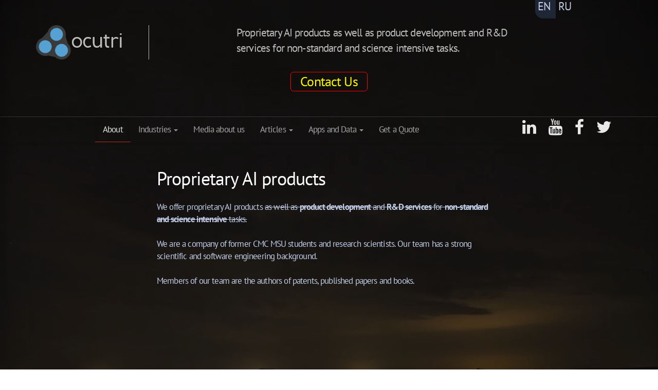

--- FILE ---
content_type: text/html;charset=utf-8
request_url: https://ocutri.com/
body_size: 12959
content:





















<!DOCTYPE html>
<html lang="en">
<head>
    <meta charset="utf-8">

    

    <meta name="yandex-verification" content="14c264ad9a18b525" />

    <!--[if IE]>
    <meta http-equiv="x-ua-compatible" content="IE=9"/><![endif]-->

    <link rel="canonical" href="https://ocutri.com/?language=en">
    <link rel="alternate" hreflang="x-default" href="https://ocutri.com/"/>
    <link rel="alternate" hreflang="ru" href="https://ocutri.com/?language=ru"/>
    <link rel="alternate" hreflang="en" href="https://ocutri.com/?language=en"/>

    <title>Ocutri - Development of Next-Gen Technologies</title>

    <meta name="title" content="Ocutri - Development of Next-Gen Technologies"/>
    <link rel="image_src" href="https://www.ocutri.com/assets/img/logo_full-M-white.png">
    <!--<meta property="video_src" content=""/>-->
    <meta name="description" content="Proprietary AI products as a middleware technology and B2B products.">

    
    <meta name="author" content="Ocutri LLC">

    <!-- Facebook -->

    




<meta property="fb:app_id" content="107647829976359"/>
<!--<meta property="fb:admins" content="OcutriLLC"/>-->
<meta property="og:site_name" content="Ocutri"/>

    <meta property="og:title" content="Ocutri - Development of Next-Gen Technologies"/>
    <meta property="og:image" content="https://www.ocutri.com/assets/img/logo_full-M-white.png"/>
    <!--<meta property="og:video" content=""/>-->
    <meta property="og:description" content="Proprietary AI products as a middleware technology and B2B products."/>

    <meta property="og:type" content="website"/>
    <meta property="og:url" content="https://ocutri.com/?language=en"/>

    <meta property="og:see_also" content="https://ocutri.com/medical/?language=en"/>
    <meta property="og:see_also" content="https://ocutri.com/animai/?language=en"/>
    <meta property="og:see_also" content="https://ocutri.com/creditratings/?language=en"/>
    <meta property="og:see_also" content="https://ocutri.com/animation/?language=en"/>
    <meta property="og:see_also" content="https://ocutri.com/acidsuite/?language=en"/>
    <meta property="og:see_also" content="https://ocutri.com/profilingdatatools/?language=en"/>
    <meta property="og:see_also" content="https://ocutri.com/career/?language=en"/>
    <meta property="og:see_also" content="https://ocutri.com/healthcareoffer/?language=en"/>
    <meta property="og:see_also" content="https://ocutri.com/arvroffer/?language=en"/>
    <meta property="og:see_also" content="https://ocutri.com/?language=en"/>

    <!--Google Plus -->
    <meta itemprop="name" content="Ocutri - Development of Next-Gen Technologies"/>
    <meta itemprop="image" content="https://www.ocutri.com/assets/img/logo_full-M-white.png"/>
    <!--<meta itemprop="video" content=""/>-->
    <meta itemprop="description" content="Proprietary AI products as a middleware technology and B2B products."/>

    <!-- Twitter -->
    <meta name="twitter:card" content="summary"/>
    <meta name="twitter:site" content="Ocutri - Development of Next-Gen Technologies"/>
    <meta name="twitter:title" content="Ocutri - Development of Next-Gen Technologies">
    <meta name="twitter:description" content="Proprietary AI products as a middleware technology and B2B products."/>
    <meta name="twitter:creator" content="Ocutri LLC"/>
    <meta name="twitter:image" content="https://www.ocutri.com/assets/img/logo_full-M-white.png"/>
    <!--
    <meta name="twitter:player" content="https://yoursite.com/container.html">
    <meta name="twitter:player:width" content="480">
    <meta name="twitter:player:height" content="480">
    <meta name="twitter:player:stream" content="https://yoursite.com/example.mp4">
    <meta name="twitter:player:stream:content_type" content="video/mp4">-->
    <meta name="twitter:domain" content="ocutri.com"/>

    <!--
    <meta name='HandheldFriendly' content='True'>
    <meta name='MobileOptimized' content='320'>
    <meta name='format-detection' content='telephone=no'>
    -->
    <meta name='viewport' content='width=device-width, initial-scale=1.0, minimum-scale=1.0, maximum-scale=1.0'>
    <!--
    <meta http-equiv='cleartype' content='on'>
    <meta name="apple-mobile-web-app-capable" content="yes">
    <meta name="apple-mobile-web-app-status-bar-style" content="black">
    -->

    <!-- Icons -->
    <!-- generated with http://realfavicongenerator.net/ -->
    <link rel="shortcut icon" href="/assets/img/favicon.ico">
    <link rel="apple-touch-icon" sizes="57x57" href="/assets/img/apple-touch-icon-57x57.png">
    <link rel="apple-touch-icon" sizes="114x114" href="/assets/img/apple-touch-icon-114x114.png">
    <link rel="apple-touch-icon" sizes="72x72" href="/assets/img/apple-touch-icon-72x72.png">
    <link rel="apple-touch-icon" sizes="144x144" href="/assets/img/apple-touch-icon-144x144.png">
    <link rel="apple-touch-icon" sizes="60x60" href="/assets/img/apple-touch-icon-60x60.png">
    <link rel="apple-touch-icon" sizes="120x120" href="/assets/img/apple-touch-icon-120x120.png">
    <link rel="apple-touch-icon" sizes="76x76" href="/assets/img/apple-touch-icon-76x76.png">
    <link rel="apple-touch-icon" sizes="152x152" href="/assets/img/apple-touch-icon-152x152.png">
    <link rel="icon" type="image/png" href="/assets/img/favicon-196x196.png" sizes="196x196">
    <link rel="icon" type="image/png" href="/assets/img/favicon-160x160.png" sizes="160x160">
    <link rel="icon" type="image/png" href="/assets/img/favicon-96x96.png" sizes="96x96">
    <link rel="icon" type="image/png" href="/assets/img/favicon-16x16.png" sizes="16x16">
    <link rel="icon" type="image/png" href="/assets/img/favicon-32x32.png" sizes="32x32">
    <meta name="msapplication-TileColor" content="#da532c">
    <meta name="msapplication-TileImage" content="/assets/img/mstile-144x144.png">
    <meta name="msapplication-config" content="/assets/img/browserconfig.xml">

    <!-- Styles -->

    
    <link rel="stylesheet" type="text/css" charset="utf-8" href="/assets/css/candelabook.css"/>

    


    <!--<link rel="stylesheet" type="text/css" media="screen" href="/assets/css/bootstrap-responsive.min.css">-->
    <link rel="stylesheet" type="text/css" href="/assets/css/font-awesome.min.css">

    
    <link rel="stylesheet" type="text/css" href="/assets/uikit-2.27.2/css/uikit.min.css">
    <link rel="stylesheet" type="text/css" href="/assets/uikit-2.27.2/css/components/slider.min.css">
    <link rel="stylesheet" type="text/css" href="/assets/uikit-2.27.2/css/components/slidenav.min.css">

    <!-- Bootstrap -->
    <link rel="stylesheet" type="text/css" href="/assets/css/bootstrap.min.css">
    <link rel="stylesheet" type="text/css" href="/assets/css/bootstrap-theme.min.css">
    

    
    
    

    <link rel="stylesheet" type="text/css" href="/assets/css/mystyle.css">

    <style>
        /*anti-RKN stuff */
        @font-face {
            font-family: 'Open Sans Condensed';
            font-style: normal;
            font-weight: 300;
            src: local('Open Sans Condensed Light'), local('OpenSansCondensed-Light'), url(/assets/fonts/Open_Sans_Condensed_z7NFdQDnbTkabZAIOl9il_O6KJj73e7Ff1GhDuHMRw.woff2) format('woff2');
        }
        @font-face {
            font-family: 'Open Sans Condensed';
            font-style: normal;
            font-weight: 700;
            src: local('Open Sans Condensed Bold'), local('OpenSansCondensed-Bold'), url(/assets/fonts/Open_Sans_Condensed_z7NFdQDnbTkabZAIOl9il_O6KJj73e7Ff1GhDuHMRw.woff2) format('woff2');
        }
        @font-face {
            font-family: 'PT Sans';
            font-style: normal;
            font-weight: 400;
            src: local('PT Sans'), local('PTSans-Regular'), url(/assets/fonts/PT_Sans_jizaRExUiTo99u79D0aExQ.woff2) format('woff2');
        }
        @font-face {
            font-family: 'PT Sans';
            font-style: normal;
            font-weight: 700;
            src: local('PT Sans Bold'), local('PTSans-Bold'), url(/assets/fonts/PT_Sans_Bold_jizfRExUiTo99u79B_mh0OqtLQ.woff2) format('woff2');
        }

        /*anti-adblock: https://easylist-downloads.adblockplus.org/fanboy-social.txt
        */
        .lin:before {
            content: "\f0e1";
        }

        .yt:before {
            content: "\f167";
        }

        .fbook:before {
            content: "\f09a";
        }

        .twt:before {
            content: "\f099";
        }

        .tlg:before {
            content: "\f2c6";
        }

        /* override Ocutri styles */
        h1, h2, h3, h4, h5, h6, p, li {
            text-align: left;
        }

        body {
            /* override Ocutri styles */
            /* padding-bottom: 40px; */
            padding-bottom: 0px;
            padding-top: 0px;
            text-align: left;

            height: 100%;

            /* override theme ('main') styles */
            position: static; /*default value*/
        }

        .normal-text {
            font-size: 16px;
            /*line-height: 18px;*/

            letter-spacing: 1.5px;
        }

        /* override theme ('main') styles. this is from Ocutri style */
        a:hover {
            color: #fffc00;
            text-decoration: none;
        }

        /* override theme ('main') styles and Ocutri style */
        #page-detail hr, hr {
            border-bottom: 1.5px solid #c2cde7;
            border-top: transparent;

            color: #c2cde7;
        }

        /*.footer {*/
            /*box-shadow: inset 0 12px 12px -12px rgba(0, 0, 0, 0.5);*/

            /*!*text-align: center !important;*!*/
            /*letter-spacing: -0.05em;*/
        /*}*/

        .footer p {
            /*text-align: center !important;*/
            letter-spacing: -0.05em;
        }

        a {
            color: #999;
        }

    </style>

    

    <!-- JS -->

    <!-- jQuery (necessary for Bootstrap's JavaScript plugins) -->
    <script src="/assets/js/jquery-3.2.1.min.js"></script>

    <script src="/assets/uikit-2.27.2/js/uikit.min.js"></script>
    <script src="/assets/uikit-2.27.2/js/components/parallax.min.js"></script>
    <script src="/assets/uikit-2.27.2/js/components/slider.min.js"></script>

    <!-- Modernizr  JS  -->
    <script src="/assets/js/modernizr.custom.js"></script>

    <!-- IE support -->
    <!-- HTML5 Shim and Respond.js IE8 support of HTML5 elements and media queries -->
    <!-- WARNING: Respond.js doesn't work if you view the page via file:// -->
    <!--[if lt IE 9]>
    <script src="https://oss.maxcdn.com/html5shiv/3.7.2/html5shiv.min.js"></script>
    <script src="https://oss.maxcdn.com/respond/1.4.2/respond.min.js"></script>
    <![endif]-->
    <!--[if lt IE 9]>-->
    <!--<script src="/assets/js/css3-mediaqueries.js"></script>-->
    <!--<![endif]-->
    <!--[if IE 7]>-->
    <!--<link rel="stylesheet" href="/assets/css/font-awesome-ie7.min.css">-->
    <!--<![endif]-->

    <!-- Adobe Typekit -->
    <script src="//use.typekit.net/byd2nbr.js"></script>
    <script type="text/javascript">try {
        Typekit.load();
    } catch (e) {
    }</script>

    <!-- Analytics -->
    






<!-- Global site tag (gtag.js) - Google Analytics -->
<script async src="https://www.googletagmanager.com/gtag/js?id=UA-50213080-1"></script>
<script>
    window.dataLayer = window.dataLayer || [];
    function gtag(){dataLayer.push(arguments);}
    gtag('js', new Date());

    gtag('config', 'UA-50213080-1');
</script>

<!-- Yandex.Metrika counter --> <script type="text/javascript" > (function (d, w, c) { (w[c] = w[c] || []).push(function() { try { w.yaCounter45918078 = new Ya.Metrika2({ id:45918078, clickmap:true, trackLinks:true, accurateTrackBounce:true, webvisor:true, trackHash:true }); } catch(e) { } }); var n = d.getElementsByTagName("script")[0], s = d.createElement("script"), f = function () { n.parentNode.insertBefore(s, n); }; s.type = "text/javascript"; s.async = true; s.src = "https://mc.yandex.ru/metrika/tag.js"; if (w.opera == "[object Opera]") { d.addEventListener("DOMContentLoaded", f, false); } else { f(); } })(document, window, "yandex_metrika_callbacks2"); </script> <noscript><div><img src="https://mc.yandex.ru/watch/45918078" style="position:absolute; left:-9999px;" alt="" /></div></noscript> <!-- /Yandex.Metrika counter -->
    <!-- END: Analytics -->

    <script src='https://www.google.com/recaptcha/api.js'></script>
</head>

<body>

<section class="video-container"
         style="">
    

    
    <div class="video-container" style="overflow: hidden; position: absolute;">

        
            
            
            
                
                <video autoplay="" loop="" muted>
                    <source src="/assets/img/web_terrypresleymuleshoetimelapsemp4.mp4"
                            poster="/assets/img/towers.jpg"
                            type="video/mp4">

                    Your browser does not support the video tag.
                </video>

            
        
    </div>

    

    <!-- Header -->
    <div>
        
            







<!-- header static -->
<header>
    <div class="jumbotron" style="margin-bottom: 0px; background: transparent">
        <div class="container" style="text-align: center;">
            <div class="row">
                <div class="col-lg-5 col-sm-5">
                </div>

                <div class="col-lg-4 col-sm-4">
                </div>

                <div class="col-lg-3 col-sm-3">

                    <div class="language-bar">
                    <span class="language-compact left selected"
                          onclick="window.location.href='?language=en'">
                        EN
                    </span>
                        <span class="language-compact right "
                              onclick="window.location.href='?language=ru'">
                        RU
                    </span>
                    </div>

                </div>
            </div>

            <div class="row">
                <div class="col-lg-4 col-sm-4">
                    <div class="_center-block" style="width: 220px; border-right: 1px solid #BBB;">

                        <a href="https://ocutri.com/?language=en">
                            <div class="row divider">
                                <div class="col-xs-4 col-sm-4 col-xs-4"
                                     style="padding-right: 0px">
                                    <div class="FORGETME-pull-right">
                                        <img src="../assets/img/logo.png" title="Ocutri" alt="Ocutri">
                                    </div>
                                </div>

                                <div class="col-xs-6 col-sm-6"
                                     style="padding-left: 0px">
                                    <div class="row">
                                        <div class="col-lg-12 col-sm-12">
                                            <p class="logo-font"
                                               style="margin-bottom: 0px; font-size: 249%;">
                                                ocutri
                                            </p>
                                        </div>
                                    </div>
                                </div>
                            </div>
                        </a>

                    </div>
                </div>

                <div class="col-lg-6 col-sm-6">
                    <div>
                        <p style="color: #BBB; text-align: left;">
                            Proprietary AI products as well as product development and R&D services for non-standard and science intensive tasks.</p>
                    </div>
                </div>
            </div>

            <div class="row">
                <div class="col-lg-12 col-sm-12">
                    <div class="space-small"></div>

                    <div class="contact-title-bossy all-corners-round-small center-block"
                         style="width: 150px; font-size: 150%; background: transparent;
                         border-color: red; border-style: solid; border-width: 1px;"
                         onclick="showContactsAndfocusOnInputMessage();">
                        Contact Us
                    </div>
                </div>
            </div>
        </div>
    </div>
</header>

<!-- Header fixed -->
<header>
    
    <nav class="navbar navbar-default sticky" data-toggle="sticky-onscroll"
         style="border-radius: 0px; margin-bottom: 0px; ">
        <div class="container">
            <div class="navbar-header">
                <button type="button" class="navbar-toggle collapsed"
                        data-toggle="collapse" data-target="#navbar"
                        aria-expanded="false" aria-controls="navbar">
                    <span class="sr-only">Toggle navigation</span>
                    <span class="icon-bar"></span>
                    <span class="icon-bar"></span>
                    <span class="icon-bar"></span>
                </button>
                <a class="navbar-brand"
                   href="https://ocutri.com/?language=en">
                    
                    <div class="center-block" style="width: 100px">
                        <div class="row">
                            <div class="col-xs-4 col-sm-4 col-xs-4"
                                 style="padding-right: 0px">
                                <div class="FORGETME-pull-right">
                                    <img src="../assets/img/logo.png" title="Ocutri" alt="Ocutri">
                                </div>
                            </div>

                            <div class="col-xs-6 col-sm-6"
                                 style="padding-left: 0px;">
                                <div class="row">
                                    <div class="col-lg-12 col-sm-12">
                                        <p class="logo-font" style="font-size: 160%;">
                                            ocutri
                                        </p>
                                    </div>
                                </div>
                            </div>
                        </div>
                    </div>
                </a>
            </div>
            <div id="navbar" class="navbar-collapse collapse">
                <ul class="nav navbar-nav">
                    
                    <li class="">
                        <a href="https://ocutri.com/?language=en">About</a>
                    </li>

                    <li class="dropdown">
                        <a href="#"
                           class="dropdown-toggle"
                           data-toggle="dropdown"
                           role="button"
                           aria-haspopup="true"
                           aria-expanded="false">
                            Industries <span class="caret"></span>
                        </a>
                        <ul class="dropdown-menu">
                            <li><a href="https://ocutri.com/creditratings/?language=en">Finance & Banking</a></li>
                            <li><a href="https://ocutri.com/arvroffer/?language=en">AR & VR development services</a></li>
                            <li><a href="https://ocutri.com/healthcareoffer/?language=en">Healthcare software development
                                services</a></li>
                        </ul>
                    </li>

                    <li class="nav-item"><a href="https://ocutri.com/media/?language=en">Media about us</a>
                    </li>


                    <li class="dropdown">
                        <a href="#"
                           class="dropdown-toggle"
                           data-toggle="dropdown"
                           role="button"
                           aria-haspopup="true"
                           aria-expanded="false">
                            Articles <span class="caret"></span>
                        </a>
                        <ul class="dropdown-menu">
                            <li><a href="https://ocutri.com/animation/?language=en">Animation retargeting in MotionBuilder</a>
                            </li>
                            <li><a href="https://ocutri.com/ai-hype-train/">Hype waves in AI: do our emotions overtake reason?</a></li>
                            <li><a href="https://ocutri.com/medical/?language=en">Medical image computing and biomedical signal
                                analysis</a></li>
                            <li><a href="https://ocutri.com/animai/?language=en">AnimAI</a></li>
                            <li role="separator" class="divider"></li>
                            <li class="dropdown-header"></li>
                            <li><a href="https://ocutri.com/career/?language=en">Career at Ocutri</a></li>
                        </ul>
                    </li>

                    <li class="dropdown">
                        <a href="#"
                           class="dropdown-toggle"
                           data-toggle="dropdown"
                           role="button"
                           aria-haspopup="true"
                           aria-expanded="false">
                            Apps and Data <span class="caret"></span>
                        </a>
                        <ul class="dropdown-menu">
                            <li><a href="https://comprenders.com">Comprenders - get your language speaking practice</a></li>
                            <li><a href="https://finamachina.com">Finamachina AI</a></li>
                            <li><a href="https://ocutri.com/profilingdatatools/?language=en">VK Data and Tools</a></li>
                            <li><a href="https://ocutri.com/acidsuite/?language=en">AcidSuite</a></li>
                            <li><a href="https://ocutri.com/cryptodata/?language=en">Cryptocurrency trading</a>
                            <li><a href="https://zakupki.ocutri.com">Intellectual Analysis of Government Procurement</a>
                            </li>
                        </ul>
                    </li>

                    <li><a href="#contact"
                           onclick="showContactsAndfocusOnInputMessage();"
                    >Get a Quote</a></li>
                </ul>


                <ul class="nav navbar-nav navbar-right">
                    
                    
                    
                    
                    

                    
                    
                    
                    
                    
                    
                    
                    
                    <li>
                        <div class="slinks">
                            <p>
                                <a style="color: #c2cde7;" href="https://www.linkedin.com/company/ocutri"
                                   target="_blank">
                                    <i class="fa lin fa-2x"></i>
                                </a>
                                <a style="color: #c2cde7;" href="https://www.youtube.com/c/Ocutri" target="_blank">
                                    <i class="fa yt fa-2x"></i>
                                </a>
                                <a style="color: #c2cde7;" href="https://www.facebook.com/OcutriLLC/" target="_blank">
                                    <i class="fa fbook fa-2x"></i>
                                </a>
                                <a style="color: #c2cde7;" href="https://twitter.com/Ocutri_com" target="_blank">
                                    <i class="fa twt fa-2x"></i>
                                </a>
                                
                                
                                
                            </p>
                        </div>
                    </li>
                </ul>
            </div><!--/.nav-collapse -->
        </div>
    </nav>
</header>


        

        
    </div>
    <!-- /Header -->

    
        
            




<div class="container-fluid wrapper">
    

    <div class="row">
        <div class="col-lg-12 col-sm-12">
            <h1>
                Proprietary AI products
            </h1>
        </div>
    </div>

    <div class="row">
        <div class="col-lg-12 col-sm-12">
            </br>
        </div>
    </div>

    <div class="row">
        <div class="col-lg-12 col-sm-12">

            <p>
                We offer proprietary AI products <s>as well as <strong>product development </strong> and <strong>R&D services</strong> for <strong>non-standard and science intensive</strong>
                tasks.</s>
            </p>
            </br>

            <p>
                We are a company of former CMC MSU students and research scientists. Our team has a strong
                scientific
                and software engineering background.
            </p>
            </br>

            <p>
                Members of our team are the authors of patents, published papers and books.
            </p>
        </div>
    </div>

</div>


        
    
    
</section>


<!-- main content -->


    <!-- Content -->
    

        
            
            
                




<section style="">
    <div class="container-fluid wrapper">
        </br>

        <div class="row">
            <div class="col-lg-12 col-sm-12 col-xs-12">
                <li>
                    <div class="reel-image">
                        <div class="video-container__" style="overflow: hidden; height: 150px">
                            <div data-uk-parallax="{bg:-300}"
                            
                                 style="height: 250px;
                                 background-image: url('/assets/img/finamachina_reel.png');">
                            </div>
                        </div>

                        <a href="https://finamachina.com">
                            <h3 class="reel-image-overlay" style="color: #1d9d74; font-size: 72px">
                                Finamachina AI
                            </h3>
                        </a>

                        <p class="reel-image-overlay">
                        </p>

                    </div>
                </li>
            </div>
        </div>

    <div class="space-small"></div>
    <!-- Portfolio -->

    <section style="">
    <div class="container-fluid wrapper">

    
    <h2 class="asH1">
    Project Cases
    </h2>

    <div>
    <div class="space-small"></div>

    <div class="row">
    <div class="col-lg-12 col-sm-12 col-xs-12">

    <div class="uk-slidenav-position" data-uk-slider>

    <div class="uk-slider-container">
    <ul class="uk-slider uk-grid-width-medium-1-1">



    <li>
    <div class="reel-image">
    <img src="/assets/img/neurodata_reel.png" alt=""/>

    <h3 class="reel-image-overlay">
    Affective Computing
    </h3>

    <p class="reel-image-overlay">
    Eye Catcher - eye tracking </br>
    and emotion recognition system </br>
    that analyzes eye movements </br>
    and facial expressions </br>
    using a commodity camera. </br>
    It leverages Deep Learning</br>
    and Computer Vision techniques.
    </p>

    </div>
    </li>

    <li>
    <div class="reel-image">
    <img src="/assets/img/profiler_reel.png" alt=""/>

    <h3 class="reel-image-overlay">
    Big Data in Moscow Metro
    </h3>

    <p class="reel-image-overlay">
    STATMaxima - </br>
    Big data system for profiling </br>
    Wi-Fi users in the Moscow Metro </br>
    by analyzing their behavior. </br>
    Predicting gender, age, </br>
    interests, income level, </br>
    places of interest and other traits.
    </p>

    </div>
    </li>

    <li>
    <div class="reel-image">
    <img src="/assets/img/augmentation_reel.png" alt=""/>

    <h3 class="reel-image-overlay closer-to-border">
    Mixed reality
    </h3>

    <p class="reel-image-overlay closer-to-border">
    Software for augmented reality </br>
    and virtual reality devices </br>
    allowing trainees to develop </br>
    skills and knowledge for work  </br>
    with technically complex devices  </br>
    and systems.
    </p>

    </div>
    </li>

    <li>
    <h3 class="reel-just-text">
    Full portfolio on demand
    </h3>
    </li>

    </ul>
    </div>

    <a href="" class="uk-slidenav uk-slidenav-contrast uk-slidenav-previous"
    style="left: 0px;"
    data-uk-slider-item="previous"></a>
    <a href="" class="uk-slidenav uk-slidenav-contrast uk-slidenav-next"
    style="right: 0px;"
    data-uk-slider-item="next"></a>

    </div>
    </div>

    </div>
    </div>

    <div class="space-small"></div>
    <!-- /Portfolio -->


    <div class="row">
    <div class="col-md-12">

    <p>
    Take a look at
    <a href="https://www.ocutri.com/healthcareoffer/?language=en">how we can help you with Healthcare
    software
    development</a>. How we use
    <a href="https://www.ocutri.com/creditratings/?language=en">Machine Learning and Data Analysis to
    reduce
    risks and
    improve
    efficiency of your business</a>. What if you are looking towards <a
    href="https://www.ocutri.com/arvroffer/?language=en">entering
    VR/AR market</a>?
    </p>
    </div>
    </div>

    <div class="space-small"></div>

    </br>

    <div class="row">
    <div class="col-lg-12 col-sm-12">
    <h4>
    Got questions? Get in touch:
    </h4>
    </div>
    </div>

    </div>
    </section>

        <div class="row">
            <div class="col-lg-12 col-sm-12 col-xs-12">
                <div data-uk-slider class="uk-slidenav-position">

                    <div class="uk-slider-container">
                        <ul class="uk-slider uk-grid-width-medium-1-2">
                            <li>
                                <div class="reel-image">
                                    <div class="video-container__" style="overflow: hidden; height: 150px">
                                        
                                        <div data-uk-parallax="{opacity: '0.4,0.8', y: '-60', viewport : '0.5'}"
                                             style="height: 250px;
                                             background-image: url('/assets/img/cryptodata.png');">
                                        </div>
                                    </div>
                                    <a href="/cryptodata/?language=en">
                                        <h3 class="reel-image-overlay" style="color: white;">
                                            Cryptocurrency<br>Trading
                                        </h3>
                                    </a>

                                    <p class="reel-image-overlay">
                                    </p>

                                </div>
                            </li>

                            <li>
                                <div class="reel-image">
                                    <div class="video-container__" style="overflow: hidden; height: 150px">
                                        

                                        <div data-uk-parallax="{bg:-200}"
                                             style="height: 150px;
                                             background-image: url('/acidsuite/assets/img/gallery/Van-Gogh-Self-Portrait.jpg');">
                                        </div>
                                    </div>

                                    <a href="/acidsuite/?language=en">
                                        <h3 class="reel-image-overlay larger" style="color: black;">
                                            AcidSuite
                                        </h3>
                                    </a>

                                    <p class="reel-image-overlay">
                                    </p>

                                </div>
                            </li>
                        </ul>
                    </div>

                    <a href="" class="uk-slidenav uk-slidenav-contrast uk-slidenav-previous"
                       style="left: 0px;"
                       data-uk-slider-item="previous"></a>
                    <a href="" class="uk-slidenav uk-slidenav-contrast uk-slidenav-next"
                       style="right: 0px;"
                       data-uk-slider-item="next"></a>
                </div>
            </div>
        </div>

        <div class="space"></div>

        <div class="box-1">
            <h2 class="asH1 box-1-title">
                Expertise
            </h2>

            <div class="row">
                <div class="col-sm-6 ">


                    </br>


                    
                    <ul class="header">
                        <li style="color: #fff;">&ndash; computer vision and image processing,</li>
                        <li style="color: #fff;">&ndash; artificial intelligence, machine learning,</li>
                        <li style="color: #fff;">&ndash; big data and data science,</li>
                        <li style="color: #fff;">&ndash; 3D graphics and animation,</li>
                        <li style="color: #fff;">&ndash; mixed reality (augmented reality and virtual reality),</li>
                        <li style="color: #fff;">&ndash; video and multimedia.</li>
                    </ul>
                    </br>
                </div>

                <div class="col-sm-6 ">
                    We are also experienced in:</br>
                    <ul>
                        <li>&ndash; natural language text processing,</li>
                        <li>&ndash; pattern recognition, 3D optical reconstruction,</li>
                        <li>&ndash; massively parallel processing on GPUs,</li>
                        <li>&ndash; trading systems,</li>

                        <li>&ndash; integration and other things IT guys
                            usually do.
                        </li>
                    </ul>

                    </br>
                    Types of applications we develop:</br>
                    <ul>
                        <li>&ndash; mobile,</li>
                        <li>&ndash; web,</li>
                        <li>&ndash; desktop,</li>
                        <li>&ndash; server-side,</li>
                        <li>&ndash; middleware.</li>
                    </ul>
                </div>
            </div>
        </div>














































        <!-- /Our Expertise -->

    </div>
</section>



<!-- Main block -->
<section style="" class="__footer__">
    <div class="container-fluid wrapper">

        </br>

        <!-- Contact form -->
        








<div class="row">
    <div class="col-xs-offset-4 col-xs-8 col-sm-offset-7 col-sm-5">
        <div class="contact-title-bossy shadow"
             data-toggle="collapse"
             data-target="#contact">

            
                
                
                    Contact Us
                
            

        </div>
    </div>
</div>

<style>
    .marginFixIf {
    
    }
</style>

<div class="row">
    <div class="col-lg-12 col-sm-12 marginFixIf" style="/*margin-top: 0px;*/">
        <div class="contact collapse form-bg" id="contact">
            <div class="container-fluid">

                <form class="form-horizontal marginFixIf" style="/*margin-top: 0px;*/"
                      role="form"
                      action="/contact"
                      method="post">

                    <div>
                        <a class="text-muted" href="mailto:info@ocutri.com">
                            info@ocutri.com
                        </a>
                        </br>
                        Or just type here and click 'Send':
                    </div>

                    <div class="space-super-small"></div>

                    <div class="form-group marginFixIf" style="/*margin-top: 0px;*/">
                        <div class="col-lg-12 col-sm-12">
                            <input type="text" class="form-control form-input" required
                                   name="name"
                                   id="inputName"
                                   placeholder="Your Name">
                        </div>

                    </div>
                    <div class="form-group marginFixIf" style="/*margin-top: 0px;*/">
                        <div class="col-lg-12 col-sm-12">
                            <input type="email" class="form-control form-input" required
                                   name="email" id="inputEmail"
                                   placeholder="Your E-mail">

                            <input type="hidden" class="form-control" required name="subject"
                                   id="inputSubject"
                                   value="From ocutri.com contact form"/>
                            <input type="hidden" class="form-control" required name="url"
                                   id="inputUrl"
                                   value="https://ocutri.com/index.jsp?"/>
                        </div>
                    </div>

                    <div class="form-group marginFixIf" style="/*margin-top: 0px;*/">
                        <div class="col-lg-12 col-sm-12">
                                                <textarea rows="5" class="form-control form-input" required
                                                          name="message" id="inputMessage"
                                                          placeholder="Your Message"></textarea>
                        </div>

                    </div>
                    <div class="form-group marginFixIf" style="/*margin-top: 0px;*/">
                        <div class="col-sm-6">
                            <div class="g-recaptcha" data-sitekey="6Lc5jRQUAAAAAHCCpcdjuTKQuPl-7p-Wg47oF4e9"
                                 data-theme="dark" data-size="compact" data-type="image"
                                 data-callback="enableSubmit" data-expired-callback="disableSubmit"
                            ></div>
                        </div>

                        <div class="col-sm-6">







                            <button type="submit" id="contact-form-submit"
                                    class="btn btn-send btn-block pull-right">Send
                            </button>
                        </div>
                    </div>

                </form>
            </div>
        </div>
    </div>
</div>



        
            
        

        <!-- /Contact form -->


    </div>

    <div style="padding-bottom: 40px;">
        </br>
    </div>

</section>
<!-- /Main block -->

<!-- /main content -->

<!--
<div id="image">
<pre><nobr>&nbsp;&nbsp;&nbsp;&nbsp;&nbsp;&nbsp;___&nbsp;&nbsp;&nbsp;&nbsp;&nbsp;&nbsp;&nbsp;&nbsp;&nbsp;&nbsp;&nbsp;&nbsp;&nbsp;&nbsp;&nbsp;&nbsp;&nbsp;&nbsp;&nbsp;&nbsp;&nbsp;&nbsp;&nbsp;&nbsp;___&nbsp;&nbsp;&nbsp;&nbsp;&nbsp;&nbsp;&nbsp;&nbsp;&nbsp;&nbsp;&nbsp;&nbsp;&nbsp;&nbsp;&nbsp;&nbsp;&nbsp;&nbsp;&nbsp;&nbsp;&nbsp;&nbsp;&nbsp;&nbsp;&nbsp;&nbsp;&nbsp;&nbsp;&nbsp;&nbsp;&nbsp;&nbsp;&nbsp;&nbsp;&nbsp;&nbsp;&nbsp;&nbsp;___&nbsp;&nbsp;&nbsp;&nbsp;&nbsp;&nbsp;&nbsp;&nbsp;&nbsp;&nbsp;&nbsp;___&nbsp;&nbsp;&nbsp;&nbsp;&nbsp;&nbsp;&nbsp;&nbsp;&nbsp;&nbsp;<br>
&nbsp;&nbsp;&nbsp;&nbsp;&nbsp;/&nbsp;&nbsp;/\&nbsp;&nbsp;&nbsp;&nbsp;&nbsp;&nbsp;&nbsp;&nbsp;&nbsp;&nbsp;&nbsp;___&nbsp;&nbsp;&nbsp;&nbsp;&nbsp;&nbsp;&nbsp;&nbsp;/&nbsp;&nbsp;/\&nbsp;&nbsp;&nbsp;&nbsp;&nbsp;&nbsp;&nbsp;&nbsp;&nbsp;&nbsp;&nbsp;___&nbsp;&nbsp;&nbsp;&nbsp;&nbsp;&nbsp;&nbsp;&nbsp;&nbsp;___&nbsp;&nbsp;&nbsp;&nbsp;&nbsp;&nbsp;&nbsp;&nbsp;&nbsp;&nbsp;/&nbsp;&nbsp;/\&nbsp;&nbsp;&nbsp;&nbsp;&nbsp;&nbsp;&nbsp;&nbsp;&nbsp;/&nbsp;&nbsp;/\&nbsp;&nbsp;&nbsp;&nbsp;&nbsp;&nbsp;&nbsp;&nbsp;&nbsp;<br>
&nbsp;&nbsp;&nbsp;&nbsp;/&nbsp;&nbsp;/::\&nbsp;&nbsp;&nbsp;&nbsp;&nbsp;&nbsp;&nbsp;&nbsp;&nbsp;/__/\&nbsp;&nbsp;&nbsp;&nbsp;&nbsp;&nbsp;/&nbsp;&nbsp;/::\&nbsp;&nbsp;&nbsp;&nbsp;&nbsp;&nbsp;&nbsp;&nbsp;&nbsp;/__/\&nbsp;&nbsp;&nbsp;&nbsp;&nbsp;&nbsp;&nbsp;/__/\&nbsp;&nbsp;&nbsp;&nbsp;&nbsp;&nbsp;&nbsp;&nbsp;/&nbsp;&nbsp;/::\&nbsp;&nbsp;&nbsp;&nbsp;&nbsp;&nbsp;&nbsp;/&nbsp;&nbsp;/:/&nbsp;&nbsp;&nbsp;&nbsp;&nbsp;&nbsp;&nbsp;&nbsp;&nbsp;<br>
&nbsp;&nbsp;&nbsp;/&nbsp;&nbsp;/:/\:\&nbsp;&nbsp;&nbsp;&nbsp;&nbsp;&nbsp;&nbsp;&nbsp;\__\:\&nbsp;&nbsp;&nbsp;&nbsp;/&nbsp;&nbsp;/:/\:\&nbsp;&nbsp;&nbsp;&nbsp;&nbsp;&nbsp;&nbsp;&nbsp;\__\:\&nbsp;&nbsp;&nbsp;&nbsp;&nbsp;&nbsp;\&nbsp;&nbsp;\:\&nbsp;&nbsp;&nbsp;&nbsp;&nbsp;&nbsp;/&nbsp;&nbsp;/:/\:\&nbsp;&nbsp;&nbsp;&nbsp;&nbsp;/&nbsp;&nbsp;/:/&nbsp;&nbsp;&nbsp;&nbsp;&nbsp;&nbsp;&nbsp;&nbsp;&nbsp;&nbsp;<br>
&nbsp;&nbsp;/&nbsp;&nbsp;/:/&nbsp;&nbsp;\:\&nbsp;&nbsp;&nbsp;&nbsp;&nbsp;&nbsp;&nbsp;/&nbsp;&nbsp;/::\&nbsp;&nbsp;/&nbsp;&nbsp;/:/&nbsp;&nbsp;\:\&nbsp;&nbsp;&nbsp;&nbsp;&nbsp;&nbsp;&nbsp;/&nbsp;&nbsp;/::\&nbsp;&nbsp;&nbsp;&nbsp;&nbsp;&nbsp;\__\:\&nbsp;&nbsp;&nbsp;&nbsp;/&nbsp;&nbsp;/::\&nbsp;\:\&nbsp;&nbsp;&nbsp;/&nbsp;&nbsp;/:/&nbsp;&nbsp;&nbsp;&nbsp;&nbsp;&nbsp;&nbsp;&nbsp;&nbsp;&nbsp;&nbsp;<br>
&nbsp;/__/:/&nbsp;\__\:|&nbsp;&nbsp;&nbsp;__/&nbsp;&nbsp;/:/\/&nbsp;/__/:/_\_&nbsp;\:\&nbsp;&nbsp;&nbsp;__/&nbsp;&nbsp;/:/\/&nbsp;&nbsp;&nbsp;&nbsp;&nbsp;&nbsp;/&nbsp;&nbsp;/::\&nbsp;&nbsp;/__/:/\:\_\:\&nbsp;/__/:/&nbsp;&nbsp;&nbsp;&nbsp;&nbsp;&nbsp;&nbsp;&nbsp;&nbsp;&nbsp;&nbsp;&nbsp;<br>
&nbsp;\&nbsp;&nbsp;\:\&nbsp;/&nbsp;&nbsp;/:/&nbsp;&nbsp;/__/\/:/~~&nbsp;&nbsp;\&nbsp;&nbsp;\:\__/\_\/&nbsp;&nbsp;/__/\/:/~~&nbsp;&nbsp;&nbsp;&nbsp;&nbsp;&nbsp;/&nbsp;&nbsp;/:/\:\&nbsp;\__\/&nbsp;&nbsp;\:\/:/&nbsp;\&nbsp;&nbsp;\:\&nbsp;&nbsp;&nbsp;&nbsp;&nbsp;&nbsp;&nbsp;&nbsp;&nbsp;&nbsp;&nbsp;&nbsp;<br>
&nbsp;&nbsp;\&nbsp;&nbsp;\:\&nbsp;&nbsp;/:/&nbsp;&nbsp;&nbsp;\&nbsp;&nbsp;\::/&nbsp;&nbsp;&nbsp;&nbsp;&nbsp;&nbsp;\&nbsp;&nbsp;\:\&nbsp;\:\&nbsp;&nbsp;&nbsp;&nbsp;\&nbsp;&nbsp;\::/&nbsp;&nbsp;&nbsp;&nbsp;&nbsp;&nbsp;&nbsp;&nbsp;/&nbsp;&nbsp;/:/__\/&nbsp;&nbsp;&nbsp;&nbsp;&nbsp;&nbsp;\__\::/&nbsp;&nbsp;&nbsp;\&nbsp;&nbsp;\:\&nbsp;&nbsp;&nbsp;&nbsp;&nbsp;&nbsp;&nbsp;&nbsp;&nbsp;&nbsp;&nbsp;<br>
&nbsp;&nbsp;&nbsp;\&nbsp;&nbsp;\:\/:/&nbsp;&nbsp;&nbsp;&nbsp;&nbsp;\&nbsp;&nbsp;\:\&nbsp;&nbsp;&nbsp;&nbsp;&nbsp;&nbsp;&nbsp;\&nbsp;&nbsp;\:\/:/&nbsp;&nbsp;&nbsp;&nbsp;&nbsp;\&nbsp;&nbsp;\:\&nbsp;&nbsp;&nbsp;&nbsp;&nbsp;&nbsp;&nbsp;/__/:/&nbsp;&nbsp;&nbsp;&nbsp;&nbsp;&nbsp;&nbsp;&nbsp;&nbsp;&nbsp;&nbsp;/&nbsp;&nbsp;/:/&nbsp;&nbsp;&nbsp;&nbsp;&nbsp;\&nbsp;&nbsp;\:\&nbsp;&nbsp;&nbsp;&nbsp;&nbsp;&nbsp;&nbsp;&nbsp;&nbsp;&nbsp;<br>
&nbsp;&nbsp;&nbsp;&nbsp;\__\::/&nbsp;&nbsp;&nbsp;&nbsp;&nbsp;&nbsp;&nbsp;\__\/&nbsp;&nbsp;&nbsp;&nbsp;&nbsp;&nbsp;&nbsp;&nbsp;\&nbsp;&nbsp;\::/&nbsp;&nbsp;&nbsp;&nbsp;&nbsp;&nbsp;&nbsp;\__\/&nbsp;&nbsp;&nbsp;&nbsp;&nbsp;&nbsp;&nbsp;\__\/&nbsp;&nbsp;&nbsp;&nbsp;&nbsp;&nbsp;&nbsp;&nbsp;&nbsp;&nbsp;&nbsp;/__/:/&nbsp;&nbsp;&nbsp;&nbsp;&nbsp;&nbsp;&nbsp;\&nbsp;&nbsp;\:\&nbsp;&nbsp;&nbsp;&nbsp;&nbsp;&nbsp;&nbsp;&nbsp;&nbsp;<br>
&nbsp;&nbsp;&nbsp;&nbsp;&nbsp;&nbsp;&nbsp;&nbsp;~~&nbsp;&nbsp;&nbsp;&nbsp;&nbsp;&nbsp;&nbsp;&nbsp;&nbsp;&nbsp;&nbsp;&nbsp;&nbsp;&nbsp;&nbsp;&nbsp;&nbsp;&nbsp;&nbsp;&nbsp;&nbsp;&nbsp;\__\/&nbsp;&nbsp;&nbsp;&nbsp;&nbsp;&nbsp;&nbsp;&nbsp;&nbsp;&nbsp;&nbsp;&nbsp;&nbsp;&nbsp;&nbsp;&nbsp;&nbsp;&nbsp;&nbsp;&nbsp;&nbsp;&nbsp;&nbsp;&nbsp;&nbsp;&nbsp;&nbsp;&nbsp;&nbsp;&nbsp;&nbsp;&nbsp;&nbsp;&nbsp;&nbsp;&nbsp;\__\/&nbsp;&nbsp;&nbsp;&nbsp;&nbsp;&nbsp;&nbsp;&nbsp;&nbsp;\__\/&nbsp;&nbsp;&nbsp;&nbsp;&nbsp;&nbsp;&nbsp;&nbsp;&nbsp;
</nobr></pre>
</div>

<div id="image">
<pre><nobr>&nbsp;&nbsp;&nbsp;&nbsp;&nbsp;&nbsp;___&nbsp;&nbsp;&nbsp;&nbsp;&nbsp;&nbsp;&nbsp;&nbsp;&nbsp;&nbsp;&nbsp;___&nbsp;&nbsp;&nbsp;&nbsp;&nbsp;&nbsp;&nbsp;&nbsp;&nbsp;&nbsp;&nbsp;___&nbsp;&nbsp;&nbsp;&nbsp;&nbsp;&nbsp;&nbsp;&nbsp;&nbsp;&nbsp;&nbsp;___&nbsp;&nbsp;&nbsp;&nbsp;&nbsp;&nbsp;&nbsp;&nbsp;&nbsp;&nbsp;&nbsp;___&nbsp;&nbsp;&nbsp;&nbsp;&nbsp;&nbsp;&nbsp;&nbsp;&nbsp;&nbsp;&nbsp;___&nbsp;&nbsp;&nbsp;&nbsp;&nbsp;<br>
&nbsp;&nbsp;&nbsp;&nbsp;&nbsp;/&nbsp;&nbsp;/\&nbsp;&nbsp;&nbsp;&nbsp;&nbsp;&nbsp;&nbsp;&nbsp;&nbsp;/&nbsp;&nbsp;/\&nbsp;&nbsp;&nbsp;&nbsp;&nbsp;&nbsp;&nbsp;&nbsp;&nbsp;/&nbsp;&nbsp;/\&nbsp;&nbsp;&nbsp;&nbsp;&nbsp;&nbsp;&nbsp;&nbsp;&nbsp;/&nbsp;&nbsp;/\&nbsp;&nbsp;&nbsp;&nbsp;&nbsp;&nbsp;&nbsp;&nbsp;&nbsp;/&nbsp;&nbsp;/\&nbsp;&nbsp;&nbsp;&nbsp;&nbsp;&nbsp;&nbsp;&nbsp;&nbsp;/&nbsp;&nbsp;/\&nbsp;&nbsp;&nbsp;&nbsp;<br>
&nbsp;&nbsp;&nbsp;&nbsp;/&nbsp;&nbsp;/::\&nbsp;&nbsp;&nbsp;&nbsp;&nbsp;&nbsp;&nbsp;/&nbsp;&nbsp;/::\&nbsp;&nbsp;&nbsp;&nbsp;&nbsp;&nbsp;&nbsp;/&nbsp;&nbsp;/::\&nbsp;&nbsp;&nbsp;&nbsp;&nbsp;&nbsp;&nbsp;/&nbsp;&nbsp;/::\&nbsp;&nbsp;&nbsp;&nbsp;&nbsp;&nbsp;&nbsp;/&nbsp;&nbsp;/::\&nbsp;&nbsp;&nbsp;&nbsp;&nbsp;&nbsp;&nbsp;/&nbsp;&nbsp;/:/&nbsp;&nbsp;&nbsp;&nbsp;<br>
&nbsp;&nbsp;&nbsp;/&nbsp;&nbsp;/:/\:\&nbsp;&nbsp;&nbsp;&nbsp;&nbsp;/&nbsp;&nbsp;/:/\:\&nbsp;&nbsp;&nbsp;&nbsp;&nbsp;/&nbsp;&nbsp;/:/\:\&nbsp;&nbsp;&nbsp;&nbsp;&nbsp;/__/:/\:\&nbsp;&nbsp;&nbsp;&nbsp;&nbsp;/&nbsp;&nbsp;/:/\:\&nbsp;&nbsp;&nbsp;&nbsp;&nbsp;/&nbsp;&nbsp;/:/&nbsp;&nbsp;&nbsp;&nbsp;&nbsp;<br>
&nbsp;&nbsp;/&nbsp;&nbsp;/::\&nbsp;\:\&nbsp;&nbsp;&nbsp;/&nbsp;&nbsp;/:/&nbsp;&nbsp;\:\&nbsp;&nbsp;&nbsp;/&nbsp;&nbsp;/::\&nbsp;\:\&nbsp;&nbsp;&nbsp;_\_&nbsp;\:\&nbsp;\:\&nbsp;&nbsp;&nbsp;/&nbsp;&nbsp;/:/&nbsp;&nbsp;\:\&nbsp;&nbsp;&nbsp;/&nbsp;&nbsp;/::\&nbsp;___&nbsp;<br>
&nbsp;/__/:/\:\_\:|&nbsp;/__/:/&nbsp;\__\:\&nbsp;/__/:/\:\_\:\&nbsp;/__/\&nbsp;\:\&nbsp;\:\&nbsp;/__/:/&nbsp;\&nbsp;&nbsp;\:\&nbsp;/__/:/\:\&nbsp;&nbsp;/\<br>
&nbsp;\&nbsp;&nbsp;\:\&nbsp;\:\/:/&nbsp;\&nbsp;&nbsp;\:\&nbsp;/&nbsp;&nbsp;/:/&nbsp;\__\/~|::\/:/&nbsp;\&nbsp;&nbsp;\:\&nbsp;\:\_\/&nbsp;\&nbsp;&nbsp;\:\&nbsp;&nbsp;\__\/&nbsp;\__\/&nbsp;&nbsp;\:\/:/<br>
&nbsp;&nbsp;\&nbsp;&nbsp;\:\_\::/&nbsp;&nbsp;&nbsp;\&nbsp;&nbsp;\:\&nbsp;&nbsp;/:/&nbsp;&nbsp;&nbsp;&nbsp;&nbsp;|&nbsp;&nbsp;|:|::/&nbsp;&nbsp;&nbsp;\&nbsp;&nbsp;\:\_\:\&nbsp;&nbsp;&nbsp;&nbsp;\&nbsp;&nbsp;\:\&nbsp;&nbsp;&nbsp;&nbsp;&nbsp;&nbsp;&nbsp;&nbsp;&nbsp;&nbsp;&nbsp;&nbsp;\__\::/&nbsp;<br>
&nbsp;&nbsp;&nbsp;\&nbsp;&nbsp;\:\/:/&nbsp;&nbsp;&nbsp;&nbsp;&nbsp;\&nbsp;&nbsp;\:\/:/&nbsp;&nbsp;&nbsp;&nbsp;&nbsp;&nbsp;|&nbsp;&nbsp;|:|\/&nbsp;&nbsp;&nbsp;&nbsp;&nbsp;\&nbsp;&nbsp;\:\/:/&nbsp;&nbsp;&nbsp;&nbsp;&nbsp;\&nbsp;&nbsp;\:\&nbsp;&nbsp;&nbsp;&nbsp;&nbsp;&nbsp;&nbsp;&nbsp;&nbsp;&nbsp;&nbsp;/&nbsp;&nbsp;/:/&nbsp;&nbsp;<br>
&nbsp;&nbsp;&nbsp;&nbsp;\__\::/&nbsp;&nbsp;&nbsp;&nbsp;&nbsp;&nbsp;&nbsp;\&nbsp;&nbsp;\::/&nbsp;&nbsp;&nbsp;&nbsp;&nbsp;&nbsp;&nbsp;|__|:|~&nbsp;&nbsp;&nbsp;&nbsp;&nbsp;&nbsp;&nbsp;\&nbsp;&nbsp;\::/&nbsp;&nbsp;&nbsp;&nbsp;&nbsp;&nbsp;&nbsp;\&nbsp;&nbsp;\:\&nbsp;&nbsp;&nbsp;&nbsp;&nbsp;&nbsp;&nbsp;&nbsp;&nbsp;/__/:/&nbsp;&nbsp;&nbsp;<br>
&nbsp;&nbsp;&nbsp;&nbsp;&nbsp;&nbsp;&nbsp;&nbsp;~~&nbsp;&nbsp;&nbsp;&nbsp;&nbsp;&nbsp;&nbsp;&nbsp;&nbsp;\__\/&nbsp;&nbsp;&nbsp;&nbsp;&nbsp;&nbsp;&nbsp;&nbsp;&nbsp;\__\|&nbsp;&nbsp;&nbsp;&nbsp;&nbsp;&nbsp;&nbsp;&nbsp;&nbsp;\__\/&nbsp;&nbsp;&nbsp;&nbsp;&nbsp;&nbsp;&nbsp;&nbsp;&nbsp;\__\/&nbsp;&nbsp;&nbsp;&nbsp;&nbsp;&nbsp;&nbsp;&nbsp;&nbsp;\__\/&nbsp;&nbsp;&nbsp;&nbsp;
</nobr>
</pre>
</div>

<div style="border: 1px solid #8CCF5A; padding:5px;">
<div id="image">
<pre><nobr>&nbsp;&nbsp;&nbsp;&nbsp;&nbsp;&nbsp;&nbsp;&nbsp;&nbsp;&nbsp;&nbsp;&nbsp;&nbsp;&nbsp;&nbsp;&nbsp;&nbsp;&nbsp;&nbsp;&nbsp;&nbsp;&nbsp;&nbsp;&nbsp;&nbsp;&nbsp;&nbsp;&nbsp;&nbsp;&nbsp;&nbsp;&nbsp;&nbsp;&nbsp;&nbsp;&nbsp;&nbsp;&nbsp;&nbsp;&nbsp;&nbsp;&nbsp;&nbsp;&nbsp;&nbsp;&nbsp;&nbsp;&nbsp;&nbsp;&nbsp;&nbsp;&nbsp;&nbsp;&nbsp;&nbsp;&nbsp;&nbsp;&nbsp;&nbsp;&nbsp;&nbsp;&nbsp;&nbsp;&nbsp;&nbsp;&nbsp;&nbsp;&nbsp;&nbsp;&nbsp;&nbsp;&nbsp;&nbsp;&nbsp;&nbsp;&nbsp;&nbsp;&nbsp;&nbsp;&nbsp;&nbsp;&nbsp;&nbsp;&nbsp;&nbsp;&nbsp;&nbsp;&nbsp;&nbsp;&nbsp;&nbsp;&nbsp;&nbsp;&nbsp;&nbsp;&nbsp;&nbsp;&nbsp;&nbsp;&nbsp;&nbsp;&nbsp;&nbsp;&nbsp;&nbsp;&nbsp;&nbsp;&nbsp;&nbsp;&nbsp;&nbsp;&nbsp;&nbsp;&nbsp;&nbsp;&nbsp;&nbsp;&nbsp;&nbsp;<br>
&nbsp;&nbsp;&nbsp;&nbsp;_/_/_/&nbsp;&nbsp;&nbsp;&nbsp;_/&nbsp;&nbsp;&nbsp;&nbsp;&nbsp;&nbsp;&nbsp;&nbsp;&nbsp;&nbsp;&nbsp;&nbsp;_/&nbsp;&nbsp;&nbsp;&nbsp;_/&nbsp;&nbsp;&nbsp;&nbsp;&nbsp;&nbsp;&nbsp;&nbsp;&nbsp;&nbsp;&nbsp;&nbsp;&nbsp;&nbsp;&nbsp;&nbsp;_/&nbsp;&nbsp;&nbsp;&nbsp;&nbsp;&nbsp;_/_/_/&nbsp;&nbsp;&nbsp;&nbsp;&nbsp;&nbsp;&nbsp;&nbsp;&nbsp;&nbsp;&nbsp;&nbsp;&nbsp;&nbsp;&nbsp;&nbsp;&nbsp;&nbsp;&nbsp;&nbsp;&nbsp;&nbsp;&nbsp;&nbsp;&nbsp;&nbsp;&nbsp;&nbsp;&nbsp;&nbsp;&nbsp;&nbsp;&nbsp;&nbsp;&nbsp;&nbsp;&nbsp;&nbsp;&nbsp;&nbsp;&nbsp;&nbsp;&nbsp;&nbsp;_/&nbsp;&nbsp;&nbsp;&nbsp;&nbsp;&nbsp;&nbsp;<br>
&nbsp;&nbsp;&nbsp;_/&nbsp;&nbsp;&nbsp;&nbsp;_/&nbsp;&nbsp;&nbsp;&nbsp;&nbsp;&nbsp;&nbsp;&nbsp;_/_/_/&nbsp;&nbsp;&nbsp;&nbsp;&nbsp;&nbsp;_/_/_/_/&nbsp;&nbsp;&nbsp;&nbsp;_/_/_/&nbsp;&nbsp;_/&nbsp;&nbsp;&nbsp;&nbsp;&nbsp;&nbsp;_/&nbsp;&nbsp;&nbsp;&nbsp;_/&nbsp;&nbsp;&nbsp;&nbsp;_/_/&nbsp;&nbsp;&nbsp;&nbsp;_/&nbsp;&nbsp;_/_/&nbsp;&nbsp;&nbsp;&nbsp;_/_/_/&nbsp;&nbsp;&nbsp;&nbsp;_/_/_/&nbsp;&nbsp;_/_/_/&nbsp;&nbsp;&nbsp;&nbsp;<br>
&nbsp;&nbsp;_/&nbsp;&nbsp;&nbsp;&nbsp;_/&nbsp;&nbsp;_/&nbsp;&nbsp;_/&nbsp;&nbsp;&nbsp;&nbsp;_/&nbsp;&nbsp;_/&nbsp;&nbsp;&nbsp;&nbsp;_/&nbsp;&nbsp;&nbsp;&nbsp;&nbsp;&nbsp;_/&nbsp;&nbsp;&nbsp;&nbsp;_/&nbsp;&nbsp;_/&nbsp;&nbsp;&nbsp;&nbsp;&nbsp;&nbsp;_/_/_/&nbsp;&nbsp;&nbsp;&nbsp;_/&nbsp;&nbsp;&nbsp;&nbsp;_/&nbsp;&nbsp;_/_/&nbsp;&nbsp;&nbsp;&nbsp;&nbsp;&nbsp;_/_/&nbsp;&nbsp;&nbsp;&nbsp;&nbsp;&nbsp;_/&nbsp;&nbsp;&nbsp;&nbsp;&nbsp;&nbsp;&nbsp;&nbsp;_/&nbsp;&nbsp;&nbsp;&nbsp;_/&nbsp;&nbsp;&nbsp;<br>
&nbsp;_/&nbsp;&nbsp;&nbsp;&nbsp;_/&nbsp;&nbsp;_/&nbsp;&nbsp;_/&nbsp;&nbsp;&nbsp;&nbsp;_/&nbsp;&nbsp;_/&nbsp;&nbsp;&nbsp;&nbsp;_/&nbsp;&nbsp;&nbsp;&nbsp;&nbsp;&nbsp;_/&nbsp;&nbsp;&nbsp;&nbsp;_/&nbsp;&nbsp;_/&nbsp;&nbsp;&nbsp;&nbsp;&nbsp;&nbsp;_/&nbsp;&nbsp;&nbsp;&nbsp;_/&nbsp;&nbsp;_/&nbsp;&nbsp;&nbsp;&nbsp;_/&nbsp;&nbsp;_/&nbsp;&nbsp;&nbsp;&nbsp;&nbsp;&nbsp;&nbsp;&nbsp;&nbsp;&nbsp;&nbsp;&nbsp;_/_/&nbsp;&nbsp;_/&nbsp;&nbsp;&nbsp;&nbsp;&nbsp;&nbsp;&nbsp;&nbsp;_/&nbsp;&nbsp;&nbsp;&nbsp;_/&nbsp;&nbsp;&nbsp;&nbsp;<br>
_/_/_/&nbsp;&nbsp;&nbsp;&nbsp;_/&nbsp;&nbsp;&nbsp;&nbsp;_/_/_/&nbsp;&nbsp;_/&nbsp;&nbsp;&nbsp;&nbsp;&nbsp;&nbsp;_/_/&nbsp;&nbsp;&nbsp;&nbsp;_/_/_/&nbsp;&nbsp;_/&nbsp;&nbsp;&nbsp;&nbsp;&nbsp;&nbsp;_/_/_/&nbsp;&nbsp;&nbsp;&nbsp;&nbsp;&nbsp;_/_/&nbsp;&nbsp;&nbsp;&nbsp;_/&nbsp;&nbsp;&nbsp;&nbsp;&nbsp;&nbsp;&nbsp;&nbsp;_/_/_/&nbsp;&nbsp;&nbsp;&nbsp;&nbsp;&nbsp;_/_/_/&nbsp;&nbsp;_/&nbsp;&nbsp;&nbsp;&nbsp;_/&nbsp;&nbsp;&nbsp;&nbsp;&nbsp;<br>
&nbsp;&nbsp;&nbsp;&nbsp;&nbsp;&nbsp;&nbsp;&nbsp;&nbsp;&nbsp;&nbsp;&nbsp;&nbsp;&nbsp;&nbsp;&nbsp;&nbsp;&nbsp;&nbsp;_/&nbsp;&nbsp;&nbsp;&nbsp;&nbsp;&nbsp;&nbsp;&nbsp;&nbsp;&nbsp;&nbsp;&nbsp;&nbsp;&nbsp;&nbsp;&nbsp;&nbsp;&nbsp;&nbsp;&nbsp;&nbsp;&nbsp;&nbsp;&nbsp;&nbsp;&nbsp;&nbsp;&nbsp;&nbsp;&nbsp;&nbsp;&nbsp;&nbsp;&nbsp;&nbsp;&nbsp;&nbsp;&nbsp;&nbsp;&nbsp;&nbsp;&nbsp;&nbsp;&nbsp;&nbsp;&nbsp;&nbsp;&nbsp;&nbsp;&nbsp;&nbsp;&nbsp;&nbsp;&nbsp;&nbsp;&nbsp;&nbsp;&nbsp;&nbsp;&nbsp;&nbsp;&nbsp;&nbsp;&nbsp;&nbsp;&nbsp;&nbsp;&nbsp;&nbsp;&nbsp;&nbsp;&nbsp;&nbsp;&nbsp;&nbsp;&nbsp;&nbsp;&nbsp;&nbsp;&nbsp;&nbsp;&nbsp;&nbsp;&nbsp;&nbsp;&nbsp;&nbsp;&nbsp;&nbsp;&nbsp;&nbsp;&nbsp;&nbsp;&nbsp;&nbsp;&nbsp;&nbsp;&nbsp;<br>
&nbsp;&nbsp;&nbsp;&nbsp;&nbsp;&nbsp;&nbsp;&nbsp;&nbsp;&nbsp;&nbsp;&nbsp;&nbsp;&nbsp;_/_/&nbsp;&nbsp;&nbsp;&nbsp;&nbsp;&nbsp;&nbsp;&nbsp;&nbsp;&nbsp;&nbsp;&nbsp;&nbsp;&nbsp;&nbsp;&nbsp;&nbsp;&nbsp;&nbsp;&nbsp;&nbsp;&nbsp;&nbsp;&nbsp;&nbsp;&nbsp;&nbsp;&nbsp;&nbsp;&nbsp;&nbsp;&nbsp;&nbsp;&nbsp;&nbsp;&nbsp;&nbsp;&nbsp;&nbsp;&nbsp;&nbsp;&nbsp;&nbsp;&nbsp;&nbsp;&nbsp;&nbsp;&nbsp;&nbsp;&nbsp;&nbsp;&nbsp;&nbsp;&nbsp;&nbsp;&nbsp;&nbsp;&nbsp;&nbsp;&nbsp;&nbsp;&nbsp;&nbsp;&nbsp;&nbsp;&nbsp;&nbsp;&nbsp;&nbsp;&nbsp;&nbsp;&nbsp;&nbsp;&nbsp;&nbsp;&nbsp;&nbsp;&nbsp;&nbsp;&nbsp;&nbsp;&nbsp;&nbsp;&nbsp;&nbsp;&nbsp;&nbsp;&nbsp;&nbsp;&nbsp;&nbsp;&nbsp;&nbsp;&nbsp;&nbsp;&nbsp;&nbsp;&nbsp;&nbsp;&nbsp;&nbsp;
</nobr></pre>
</div>
<br>
</div>

<div style="border: 1px solid #8CCF5A; padding:5px;">
<div id="image">
<pre><nobr>&nbsp;_____&nbsp;&nbsp;&nbsp;&nbsp;&nbsp;__&nbsp;&nbsp;&nbsp;&nbsp;&nbsp;______&nbsp;&nbsp;&nbsp;&nbsp;&nbsp;__&nbsp;&nbsp;&nbsp;&nbsp;&nbsp;______&nbsp;&nbsp;&nbsp;______&nbsp;&nbsp;&nbsp;&nbsp;&nbsp;__&nbsp;&nbsp;&nbsp;&nbsp;&nbsp;&nbsp;&nbsp;&nbsp;&nbsp;&nbsp;&nbsp;&nbsp;______&nbsp;&nbsp;&nbsp;&nbsp;&nbsp;______&nbsp;&nbsp;&nbsp;&nbsp;&nbsp;______&nbsp;&nbsp;&nbsp;&nbsp;&nbsp;______&nbsp;&nbsp;&nbsp;&nbsp;&nbsp;______&nbsp;&nbsp;&nbsp;&nbsp;&nbsp;__&nbsp;&nbsp;__&nbsp;&nbsp;&nbsp;&nbsp;<br>
/\&nbsp;&nbsp;__-.&nbsp;&nbsp;/\&nbsp;\&nbsp;&nbsp;&nbsp;/\&nbsp;&nbsp;___\&nbsp;&nbsp;&nbsp;/\&nbsp;\&nbsp;&nbsp;&nbsp;/\__&nbsp;&nbsp;_\&nbsp;/\&nbsp;&nbsp;__&nbsp;\&nbsp;&nbsp;&nbsp;/\&nbsp;\&nbsp;&nbsp;&nbsp;&nbsp;&nbsp;&nbsp;&nbsp;&nbsp;&nbsp;&nbsp;/\&nbsp;&nbsp;==&nbsp;\&nbsp;&nbsp;&nbsp;/\&nbsp;&nbsp;__&nbsp;\&nbsp;&nbsp;&nbsp;/\&nbsp;&nbsp;==&nbsp;\&nbsp;&nbsp;&nbsp;/\&nbsp;&nbsp;___\&nbsp;&nbsp;&nbsp;/\&nbsp;&nbsp;___\&nbsp;&nbsp;&nbsp;/\&nbsp;\_\&nbsp;\&nbsp;&nbsp;&nbsp;<br>
\&nbsp;\&nbsp;\/\&nbsp;\&nbsp;\&nbsp;\&nbsp;\&nbsp;&nbsp;\&nbsp;\&nbsp;\__&nbsp;\&nbsp;&nbsp;\&nbsp;\&nbsp;\&nbsp;&nbsp;\/_/\&nbsp;\/&nbsp;\&nbsp;\&nbsp;&nbsp;__&nbsp;\&nbsp;&nbsp;\&nbsp;\&nbsp;\____&nbsp;&nbsp;&nbsp;&nbsp;&nbsp;\&nbsp;\&nbsp;&nbsp;__&lt;&nbsp;&nbsp;&nbsp;\&nbsp;\&nbsp;\/\&nbsp;\&nbsp;&nbsp;\&nbsp;\&nbsp;&nbsp;__&lt;&nbsp;&nbsp;&nbsp;\&nbsp;\___&nbsp;&nbsp;\&nbsp;&nbsp;\&nbsp;\&nbsp;\____&nbsp;&nbsp;\&nbsp;\&nbsp;&nbsp;__&nbsp;\&nbsp;&nbsp;<br>
&nbsp;\&nbsp;\____-&nbsp;&nbsp;\&nbsp;\_\&nbsp;&nbsp;\&nbsp;\_____\&nbsp;&nbsp;\&nbsp;\_\&nbsp;&nbsp;&nbsp;&nbsp;\&nbsp;\_\&nbsp;&nbsp;\&nbsp;\_\&nbsp;\_\&nbsp;&nbsp;\&nbsp;\_____\&nbsp;&nbsp;&nbsp;&nbsp;&nbsp;\&nbsp;\_____\&nbsp;&nbsp;\&nbsp;\_____\&nbsp;&nbsp;\&nbsp;\_\&nbsp;\_\&nbsp;&nbsp;\/\_____\&nbsp;&nbsp;\&nbsp;\_____\&nbsp;&nbsp;\&nbsp;\_\&nbsp;\_\&nbsp;<br>
&nbsp;&nbsp;\/____/&nbsp;&nbsp;&nbsp;\/_/&nbsp;&nbsp;&nbsp;\/_____/&nbsp;&nbsp;&nbsp;\/_/&nbsp;&nbsp;&nbsp;&nbsp;&nbsp;\/_/&nbsp;&nbsp;&nbsp;\/_/\/_/&nbsp;&nbsp;&nbsp;\/_____/&nbsp;&nbsp;&nbsp;&nbsp;&nbsp;&nbsp;\/_____/&nbsp;&nbsp;&nbsp;\/_____/&nbsp;&nbsp;&nbsp;\/_/&nbsp;/_/&nbsp;&nbsp;&nbsp;\/_____/&nbsp;&nbsp;&nbsp;\/_____/&nbsp;&nbsp;&nbsp;\/_/\/_/&nbsp;<br>
&nbsp;&nbsp;&nbsp;&nbsp;&nbsp;&nbsp;&nbsp;&nbsp;&nbsp;&nbsp;&nbsp;&nbsp;&nbsp;&nbsp;&nbsp;&nbsp;&nbsp;&nbsp;&nbsp;&nbsp;&nbsp;&nbsp;&nbsp;&nbsp;&nbsp;&nbsp;&nbsp;&nbsp;&nbsp;&nbsp;&nbsp;&nbsp;&nbsp;&nbsp;&nbsp;&nbsp;&nbsp;&nbsp;&nbsp;&nbsp;&nbsp;&nbsp;&nbsp;&nbsp;&nbsp;&nbsp;&nbsp;&nbsp;&nbsp;&nbsp;&nbsp;&nbsp;&nbsp;&nbsp;&nbsp;&nbsp;&nbsp;&nbsp;&nbsp;&nbsp;&nbsp;&nbsp;&nbsp;&nbsp;&nbsp;&nbsp;&nbsp;&nbsp;&nbsp;&nbsp;&nbsp;&nbsp;&nbsp;&nbsp;&nbsp;&nbsp;&nbsp;&nbsp;&nbsp;&nbsp;&nbsp;&nbsp;&nbsp;&nbsp;&nbsp;&nbsp;&nbsp;&nbsp;&nbsp;&nbsp;&nbsp;&nbsp;&nbsp;&nbsp;&nbsp;&nbsp;&nbsp;&nbsp;&nbsp;&nbsp;&nbsp;&nbsp;&nbsp;&nbsp;&nbsp;&nbsp;&nbsp;&nbsp;&nbsp;&nbsp;&nbsp;&nbsp;&nbsp;&nbsp;&nbsp;&nbsp;&nbsp;&nbsp;&nbsp;&nbsp;&nbsp;&nbsp;&nbsp;&nbsp;&nbsp;&nbsp;&nbsp;&nbsp;&nbsp;&nbsp;&nbsp;&nbsp;&nbsp;&nbsp;&nbsp;
</nobr></pre>
</div>
<br>
</div>

<div style="border: 1px solid #8CCF5A; padding:5px;">
<div id="image">
<pre><nobr>&nbsp;&nbsp;&nbsp;&nbsp;&nbsp;&nbsp;___&nbsp;&nbsp;&nbsp;&nbsp;&nbsp;&nbsp;&nbsp;&nbsp;&nbsp;&nbsp;&nbsp;&nbsp;&nbsp;&nbsp;&nbsp;&nbsp;&nbsp;&nbsp;&nbsp;&nbsp;&nbsp;&nbsp;&nbsp;&nbsp;___&nbsp;&nbsp;&nbsp;&nbsp;&nbsp;&nbsp;&nbsp;&nbsp;&nbsp;&nbsp;&nbsp;&nbsp;&nbsp;&nbsp;&nbsp;&nbsp;&nbsp;&nbsp;&nbsp;&nbsp;&nbsp;&nbsp;&nbsp;&nbsp;&nbsp;&nbsp;&nbsp;&nbsp;&nbsp;&nbsp;&nbsp;&nbsp;&nbsp;&nbsp;&nbsp;&nbsp;&nbsp;&nbsp;___&nbsp;&nbsp;&nbsp;&nbsp;&nbsp;&nbsp;&nbsp;&nbsp;&nbsp;&nbsp;&nbsp;___&nbsp;&nbsp;&nbsp;&nbsp;&nbsp;&nbsp;&nbsp;&nbsp;&nbsp;&nbsp;&nbsp;&nbsp;&nbsp;&nbsp;&nbsp;&nbsp;___&nbsp;&nbsp;&nbsp;&nbsp;&nbsp;&nbsp;&nbsp;&nbsp;&nbsp;&nbsp;&nbsp;___&nbsp;&nbsp;&nbsp;&nbsp;&nbsp;&nbsp;&nbsp;&nbsp;&nbsp;&nbsp;&nbsp;___&nbsp;&nbsp;&nbsp;&nbsp;&nbsp;&nbsp;&nbsp;&nbsp;&nbsp;&nbsp;&nbsp;___&nbsp;&nbsp;&nbsp;&nbsp;&nbsp;&nbsp;&nbsp;&nbsp;&nbsp;&nbsp;&nbsp;___&nbsp;&nbsp;&nbsp;&nbsp;&nbsp;&nbsp;&nbsp;&nbsp;&nbsp;&nbsp;&nbsp;___&nbsp;&nbsp;&nbsp;&nbsp;&nbsp;<br>
&nbsp;&nbsp;&nbsp;&nbsp;&nbsp;/&nbsp;&nbsp;/\&nbsp;&nbsp;&nbsp;&nbsp;&nbsp;&nbsp;&nbsp;&nbsp;&nbsp;&nbsp;&nbsp;___&nbsp;&nbsp;&nbsp;&nbsp;&nbsp;&nbsp;&nbsp;&nbsp;/&nbsp;&nbsp;/\&nbsp;&nbsp;&nbsp;&nbsp;&nbsp;&nbsp;&nbsp;&nbsp;&nbsp;&nbsp;&nbsp;___&nbsp;&nbsp;&nbsp;&nbsp;&nbsp;&nbsp;&nbsp;&nbsp;&nbsp;___&nbsp;&nbsp;&nbsp;&nbsp;&nbsp;&nbsp;&nbsp;&nbsp;&nbsp;&nbsp;/&nbsp;&nbsp;/\&nbsp;&nbsp;&nbsp;&nbsp;&nbsp;&nbsp;&nbsp;&nbsp;&nbsp;/&nbsp;&nbsp;/\&nbsp;&nbsp;&nbsp;&nbsp;&nbsp;&nbsp;&nbsp;&nbsp;&nbsp;&nbsp;&nbsp;&nbsp;&nbsp;&nbsp;/&nbsp;&nbsp;/\&nbsp;&nbsp;&nbsp;&nbsp;&nbsp;&nbsp;&nbsp;&nbsp;&nbsp;/&nbsp;&nbsp;/\&nbsp;&nbsp;&nbsp;&nbsp;&nbsp;&nbsp;&nbsp;&nbsp;&nbsp;/&nbsp;&nbsp;/\&nbsp;&nbsp;&nbsp;&nbsp;&nbsp;&nbsp;&nbsp;&nbsp;&nbsp;/&nbsp;&nbsp;/\&nbsp;&nbsp;&nbsp;&nbsp;&nbsp;&nbsp;&nbsp;&nbsp;&nbsp;/&nbsp;&nbsp;/\&nbsp;&nbsp;&nbsp;&nbsp;&nbsp;&nbsp;&nbsp;&nbsp;&nbsp;/&nbsp;&nbsp;/\&nbsp;&nbsp;&nbsp;&nbsp;<br>
&nbsp;&nbsp;&nbsp;&nbsp;/&nbsp;&nbsp;/::\&nbsp;&nbsp;&nbsp;&nbsp;&nbsp;&nbsp;&nbsp;&nbsp;&nbsp;/__/\&nbsp;&nbsp;&nbsp;&nbsp;&nbsp;&nbsp;/&nbsp;&nbsp;/::\&nbsp;&nbsp;&nbsp;&nbsp;&nbsp;&nbsp;&nbsp;&nbsp;&nbsp;/__/\&nbsp;&nbsp;&nbsp;&nbsp;&nbsp;&nbsp;&nbsp;/__/\&nbsp;&nbsp;&nbsp;&nbsp;&nbsp;&nbsp;&nbsp;&nbsp;/&nbsp;&nbsp;/::\&nbsp;&nbsp;&nbsp;&nbsp;&nbsp;&nbsp;&nbsp;/&nbsp;&nbsp;/:/&nbsp;&nbsp;&nbsp;&nbsp;&nbsp;&nbsp;&nbsp;&nbsp;&nbsp;&nbsp;&nbsp;&nbsp;&nbsp;/&nbsp;&nbsp;/::\&nbsp;&nbsp;&nbsp;&nbsp;&nbsp;&nbsp;&nbsp;/&nbsp;&nbsp;/::\&nbsp;&nbsp;&nbsp;&nbsp;&nbsp;&nbsp;&nbsp;/&nbsp;&nbsp;/::\&nbsp;&nbsp;&nbsp;&nbsp;&nbsp;&nbsp;&nbsp;/&nbsp;&nbsp;/::\&nbsp;&nbsp;&nbsp;&nbsp;&nbsp;&nbsp;&nbsp;/&nbsp;&nbsp;/::\&nbsp;&nbsp;&nbsp;&nbsp;&nbsp;&nbsp;&nbsp;/&nbsp;&nbsp;/:/&nbsp;&nbsp;&nbsp;&nbsp;<br>
&nbsp;&nbsp;&nbsp;/&nbsp;&nbsp;/:/\:\&nbsp;&nbsp;&nbsp;&nbsp;&nbsp;&nbsp;&nbsp;&nbsp;\__\:\&nbsp;&nbsp;&nbsp;&nbsp;/&nbsp;&nbsp;/:/\:\&nbsp;&nbsp;&nbsp;&nbsp;&nbsp;&nbsp;&nbsp;&nbsp;\__\:\&nbsp;&nbsp;&nbsp;&nbsp;&nbsp;&nbsp;\&nbsp;&nbsp;\:\&nbsp;&nbsp;&nbsp;&nbsp;&nbsp;&nbsp;/&nbsp;&nbsp;/:/\:\&nbsp;&nbsp;&nbsp;&nbsp;&nbsp;/&nbsp;&nbsp;/:/&nbsp;&nbsp;&nbsp;&nbsp;&nbsp;&nbsp;&nbsp;&nbsp;&nbsp;&nbsp;&nbsp;&nbsp;&nbsp;/&nbsp;&nbsp;/:/\:\&nbsp;&nbsp;&nbsp;&nbsp;&nbsp;/&nbsp;&nbsp;/:/\:\&nbsp;&nbsp;&nbsp;&nbsp;&nbsp;/&nbsp;&nbsp;/:/\:\&nbsp;&nbsp;&nbsp;&nbsp;&nbsp;/__/:/\:\&nbsp;&nbsp;&nbsp;&nbsp;&nbsp;/&nbsp;&nbsp;/:/\:\&nbsp;&nbsp;&nbsp;&nbsp;&nbsp;/&nbsp;&nbsp;/:/&nbsp;&nbsp;&nbsp;&nbsp;&nbsp;<br>
&nbsp;&nbsp;/&nbsp;&nbsp;/:/&nbsp;&nbsp;\:\&nbsp;&nbsp;&nbsp;&nbsp;&nbsp;&nbsp;&nbsp;/&nbsp;&nbsp;/::\&nbsp;&nbsp;/&nbsp;&nbsp;/:/&nbsp;&nbsp;\:\&nbsp;&nbsp;&nbsp;&nbsp;&nbsp;&nbsp;&nbsp;/&nbsp;&nbsp;/::\&nbsp;&nbsp;&nbsp;&nbsp;&nbsp;&nbsp;\__\:\&nbsp;&nbsp;&nbsp;&nbsp;/&nbsp;&nbsp;/::\&nbsp;\:\&nbsp;&nbsp;&nbsp;/&nbsp;&nbsp;/:/&nbsp;&nbsp;&nbsp;&nbsp;&nbsp;&nbsp;&nbsp;&nbsp;&nbsp;&nbsp;&nbsp;&nbsp;&nbsp;/&nbsp;&nbsp;/::\&nbsp;\:\&nbsp;&nbsp;&nbsp;/&nbsp;&nbsp;/:/&nbsp;&nbsp;\:\&nbsp;&nbsp;&nbsp;/&nbsp;&nbsp;/::\&nbsp;\:\&nbsp;&nbsp;&nbsp;_\_&nbsp;\:\&nbsp;\:\&nbsp;&nbsp;&nbsp;/&nbsp;&nbsp;/:/&nbsp;&nbsp;\:\&nbsp;&nbsp;&nbsp;/&nbsp;&nbsp;/::\&nbsp;___&nbsp;<br>
&nbsp;/__/:/&nbsp;\__\:|&nbsp;&nbsp;&nbsp;__/&nbsp;&nbsp;/:/\/&nbsp;/__/:/_\_&nbsp;\:\&nbsp;&nbsp;&nbsp;__/&nbsp;&nbsp;/:/\/&nbsp;&nbsp;&nbsp;&nbsp;&nbsp;&nbsp;/&nbsp;&nbsp;/::\&nbsp;&nbsp;/__/:/\:\_\:\&nbsp;/__/:/&nbsp;&nbsp;&nbsp;&nbsp;&nbsp;&nbsp;&nbsp;&nbsp;&nbsp;&nbsp;&nbsp;&nbsp;&nbsp;/__/:/\:\_\:|&nbsp;/__/:/&nbsp;\__\:\&nbsp;/__/:/\:\_\:\&nbsp;/__/\&nbsp;\:\&nbsp;\:\&nbsp;/__/:/&nbsp;\&nbsp;&nbsp;\:\&nbsp;/__/:/\:\&nbsp;&nbsp;/\<br>
&nbsp;\&nbsp;&nbsp;\:\&nbsp;/&nbsp;&nbsp;/:/&nbsp;&nbsp;/__/\/:/~~&nbsp;&nbsp;\&nbsp;&nbsp;\:\__/\_\/&nbsp;&nbsp;/__/\/:/~~&nbsp;&nbsp;&nbsp;&nbsp;&nbsp;&nbsp;/&nbsp;&nbsp;/:/\:\&nbsp;\__\/&nbsp;&nbsp;\:\/:/&nbsp;\&nbsp;&nbsp;\:\&nbsp;&nbsp;&nbsp;&nbsp;&nbsp;&nbsp;&nbsp;&nbsp;&nbsp;&nbsp;&nbsp;&nbsp;&nbsp;\&nbsp;&nbsp;\:\&nbsp;\:\/:/&nbsp;\&nbsp;&nbsp;\:\&nbsp;/&nbsp;&nbsp;/:/&nbsp;\__\/~|::\/:/&nbsp;\&nbsp;&nbsp;\:\&nbsp;\:\_\/&nbsp;\&nbsp;&nbsp;\:\&nbsp;&nbsp;\__\/&nbsp;\__\/&nbsp;&nbsp;\:\/:/<br>
&nbsp;&nbsp;\&nbsp;&nbsp;\:\&nbsp;&nbsp;/:/&nbsp;&nbsp;&nbsp;\&nbsp;&nbsp;\::/&nbsp;&nbsp;&nbsp;&nbsp;&nbsp;&nbsp;\&nbsp;&nbsp;\:\&nbsp;\:\&nbsp;&nbsp;&nbsp;&nbsp;\&nbsp;&nbsp;\::/&nbsp;&nbsp;&nbsp;&nbsp;&nbsp;&nbsp;&nbsp;&nbsp;/&nbsp;&nbsp;/:/__\/&nbsp;&nbsp;&nbsp;&nbsp;&nbsp;&nbsp;\__\::/&nbsp;&nbsp;&nbsp;\&nbsp;&nbsp;\:\&nbsp;&nbsp;&nbsp;&nbsp;&nbsp;&nbsp;&nbsp;&nbsp;&nbsp;&nbsp;&nbsp;&nbsp;&nbsp;\&nbsp;&nbsp;\:\_\::/&nbsp;&nbsp;&nbsp;\&nbsp;&nbsp;\:\&nbsp;&nbsp;/:/&nbsp;&nbsp;&nbsp;&nbsp;&nbsp;|&nbsp;&nbsp;|:|::/&nbsp;&nbsp;&nbsp;\&nbsp;&nbsp;\:\_\:\&nbsp;&nbsp;&nbsp;&nbsp;\&nbsp;&nbsp;\:\&nbsp;&nbsp;&nbsp;&nbsp;&nbsp;&nbsp;&nbsp;&nbsp;&nbsp;&nbsp;&nbsp;&nbsp;\__\::/&nbsp;<br>
&nbsp;&nbsp;&nbsp;\&nbsp;&nbsp;\:\/:/&nbsp;&nbsp;&nbsp;&nbsp;&nbsp;\&nbsp;&nbsp;\:\&nbsp;&nbsp;&nbsp;&nbsp;&nbsp;&nbsp;&nbsp;\&nbsp;&nbsp;\:\/:/&nbsp;&nbsp;&nbsp;&nbsp;&nbsp;\&nbsp;&nbsp;\:\&nbsp;&nbsp;&nbsp;&nbsp;&nbsp;&nbsp;&nbsp;/__/:/&nbsp;&nbsp;&nbsp;&nbsp;&nbsp;&nbsp;&nbsp;&nbsp;&nbsp;&nbsp;&nbsp;/&nbsp;&nbsp;/:/&nbsp;&nbsp;&nbsp;&nbsp;&nbsp;\&nbsp;&nbsp;\:\&nbsp;&nbsp;&nbsp;&nbsp;&nbsp;&nbsp;&nbsp;&nbsp;&nbsp;&nbsp;&nbsp;&nbsp;&nbsp;\&nbsp;&nbsp;\:\/:/&nbsp;&nbsp;&nbsp;&nbsp;&nbsp;\&nbsp;&nbsp;\:\/:/&nbsp;&nbsp;&nbsp;&nbsp;&nbsp;&nbsp;|&nbsp;&nbsp;|:|\/&nbsp;&nbsp;&nbsp;&nbsp;&nbsp;\&nbsp;&nbsp;\:\/:/&nbsp;&nbsp;&nbsp;&nbsp;&nbsp;\&nbsp;&nbsp;\:\&nbsp;&nbsp;&nbsp;&nbsp;&nbsp;&nbsp;&nbsp;&nbsp;&nbsp;&nbsp;&nbsp;/&nbsp;&nbsp;/:/&nbsp;&nbsp;<br>
&nbsp;&nbsp;&nbsp;&nbsp;\__\::/&nbsp;&nbsp;&nbsp;&nbsp;&nbsp;&nbsp;&nbsp;\__\/&nbsp;&nbsp;&nbsp;&nbsp;&nbsp;&nbsp;&nbsp;&nbsp;\&nbsp;&nbsp;\::/&nbsp;&nbsp;&nbsp;&nbsp;&nbsp;&nbsp;&nbsp;\__\/&nbsp;&nbsp;&nbsp;&nbsp;&nbsp;&nbsp;&nbsp;\__\/&nbsp;&nbsp;&nbsp;&nbsp;&nbsp;&nbsp;&nbsp;&nbsp;&nbsp;&nbsp;&nbsp;/__/:/&nbsp;&nbsp;&nbsp;&nbsp;&nbsp;&nbsp;&nbsp;\&nbsp;&nbsp;\:\&nbsp;&nbsp;&nbsp;&nbsp;&nbsp;&nbsp;&nbsp;&nbsp;&nbsp;&nbsp;&nbsp;&nbsp;&nbsp;\__\::/&nbsp;&nbsp;&nbsp;&nbsp;&nbsp;&nbsp;&nbsp;\&nbsp;&nbsp;\::/&nbsp;&nbsp;&nbsp;&nbsp;&nbsp;&nbsp;&nbsp;|__|:|~&nbsp;&nbsp;&nbsp;&nbsp;&nbsp;&nbsp;&nbsp;\&nbsp;&nbsp;\::/&nbsp;&nbsp;&nbsp;&nbsp;&nbsp;&nbsp;&nbsp;\&nbsp;&nbsp;\:\&nbsp;&nbsp;&nbsp;&nbsp;&nbsp;&nbsp;&nbsp;&nbsp;&nbsp;/__/:/&nbsp;&nbsp;&nbsp;<br>
&nbsp;&nbsp;&nbsp;&nbsp;&nbsp;&nbsp;&nbsp;&nbsp;~~&nbsp;&nbsp;&nbsp;&nbsp;&nbsp;&nbsp;&nbsp;&nbsp;&nbsp;&nbsp;&nbsp;&nbsp;&nbsp;&nbsp;&nbsp;&nbsp;&nbsp;&nbsp;&nbsp;&nbsp;&nbsp;&nbsp;\__\/&nbsp;&nbsp;&nbsp;&nbsp;&nbsp;&nbsp;&nbsp;&nbsp;&nbsp;&nbsp;&nbsp;&nbsp;&nbsp;&nbsp;&nbsp;&nbsp;&nbsp;&nbsp;&nbsp;&nbsp;&nbsp;&nbsp;&nbsp;&nbsp;&nbsp;&nbsp;&nbsp;&nbsp;&nbsp;&nbsp;&nbsp;&nbsp;&nbsp;&nbsp;&nbsp;&nbsp;\__\/&nbsp;&nbsp;&nbsp;&nbsp;&nbsp;&nbsp;&nbsp;&nbsp;&nbsp;\__\/&nbsp;&nbsp;&nbsp;&nbsp;&nbsp;&nbsp;&nbsp;&nbsp;&nbsp;&nbsp;&nbsp;&nbsp;&nbsp;&nbsp;&nbsp;&nbsp;&nbsp;~~&nbsp;&nbsp;&nbsp;&nbsp;&nbsp;&nbsp;&nbsp;&nbsp;&nbsp;\__\/&nbsp;&nbsp;&nbsp;&nbsp;&nbsp;&nbsp;&nbsp;&nbsp;&nbsp;\__\|&nbsp;&nbsp;&nbsp;&nbsp;&nbsp;&nbsp;&nbsp;&nbsp;&nbsp;\__\/&nbsp;&nbsp;&nbsp;&nbsp;&nbsp;&nbsp;&nbsp;&nbsp;&nbsp;\__\/&nbsp;&nbsp;&nbsp;&nbsp;&nbsp;&nbsp;&nbsp;&nbsp;&nbsp;\__\/&nbsp;&nbsp;&nbsp;&nbsp;
</nobr></pre>
</div>
<br>
</div>

<div style="border: 1px solid #8CCF5A; padding:5px;">
<div id="image">
<pre><nobr>&nbsp;&nbsp;&nbsp;&nbsp;&nbsp;&nbsp;___&nbsp;&nbsp;&nbsp;&nbsp;&nbsp;&nbsp;&nbsp;&nbsp;&nbsp;&nbsp;&nbsp;&nbsp;&nbsp;&nbsp;&nbsp;&nbsp;&nbsp;&nbsp;&nbsp;&nbsp;&nbsp;&nbsp;&nbsp;___&nbsp;&nbsp;&nbsp;&nbsp;&nbsp;&nbsp;&nbsp;&nbsp;&nbsp;&nbsp;&nbsp;&nbsp;&nbsp;&nbsp;&nbsp;&nbsp;&nbsp;&nbsp;&nbsp;&nbsp;&nbsp;&nbsp;&nbsp;___&nbsp;&nbsp;&nbsp;&nbsp;&nbsp;&nbsp;&nbsp;&nbsp;&nbsp;&nbsp;&nbsp;___&nbsp;&nbsp;&nbsp;&nbsp;&nbsp;&nbsp;&nbsp;&nbsp;&nbsp;&nbsp;&nbsp;___&nbsp;&nbsp;&nbsp;&nbsp;&nbsp;&nbsp;&nbsp;&nbsp;&nbsp;&nbsp;&nbsp;&nbsp;&nbsp;&nbsp;&nbsp;&nbsp;___&nbsp;&nbsp;&nbsp;&nbsp;&nbsp;&nbsp;&nbsp;&nbsp;&nbsp;&nbsp;&nbsp;___&nbsp;&nbsp;&nbsp;&nbsp;&nbsp;&nbsp;&nbsp;&nbsp;&nbsp;&nbsp;&nbsp;___&nbsp;&nbsp;&nbsp;&nbsp;&nbsp;&nbsp;&nbsp;&nbsp;&nbsp;&nbsp;&nbsp;___&nbsp;&nbsp;&nbsp;&nbsp;&nbsp;&nbsp;&nbsp;&nbsp;&nbsp;&nbsp;&nbsp;___&nbsp;&nbsp;&nbsp;&nbsp;&nbsp;&nbsp;&nbsp;&nbsp;&nbsp;&nbsp;&nbsp;___&nbsp;&nbsp;&nbsp;&nbsp;&nbsp;<br>
&nbsp;&nbsp;&nbsp;&nbsp;&nbsp;/\&nbsp;&nbsp;\&nbsp;&nbsp;&nbsp;&nbsp;&nbsp;&nbsp;&nbsp;&nbsp;&nbsp;&nbsp;___&nbsp;&nbsp;&nbsp;&nbsp;&nbsp;&nbsp;&nbsp;&nbsp;/\&nbsp;&nbsp;\&nbsp;&nbsp;&nbsp;&nbsp;&nbsp;&nbsp;&nbsp;&nbsp;&nbsp;&nbsp;___&nbsp;&nbsp;&nbsp;&nbsp;&nbsp;&nbsp;&nbsp;&nbsp;/\&nbsp;&nbsp;\&nbsp;&nbsp;&nbsp;&nbsp;&nbsp;&nbsp;&nbsp;&nbsp;&nbsp;/\&nbsp;&nbsp;\&nbsp;&nbsp;&nbsp;&nbsp;&nbsp;&nbsp;&nbsp;&nbsp;&nbsp;/\__\&nbsp;&nbsp;&nbsp;&nbsp;&nbsp;&nbsp;&nbsp;&nbsp;&nbsp;&nbsp;&nbsp;&nbsp;&nbsp;&nbsp;/\&nbsp;&nbsp;\&nbsp;&nbsp;&nbsp;&nbsp;&nbsp;&nbsp;&nbsp;&nbsp;&nbsp;/\&nbsp;&nbsp;\&nbsp;&nbsp;&nbsp;&nbsp;&nbsp;&nbsp;&nbsp;&nbsp;&nbsp;/\&nbsp;&nbsp;\&nbsp;&nbsp;&nbsp;&nbsp;&nbsp;&nbsp;&nbsp;&nbsp;&nbsp;/\&nbsp;&nbsp;\&nbsp;&nbsp;&nbsp;&nbsp;&nbsp;&nbsp;&nbsp;&nbsp;&nbsp;/\&nbsp;&nbsp;\&nbsp;&nbsp;&nbsp;&nbsp;&nbsp;&nbsp;&nbsp;&nbsp;&nbsp;/\__\&nbsp;&nbsp;&nbsp;&nbsp;<br>
&nbsp;&nbsp;&nbsp;&nbsp;/::\&nbsp;&nbsp;\&nbsp;&nbsp;&nbsp;&nbsp;&nbsp;&nbsp;&nbsp;&nbsp;/\&nbsp;&nbsp;\&nbsp;&nbsp;&nbsp;&nbsp;&nbsp;&nbsp;/::\&nbsp;&nbsp;\&nbsp;&nbsp;&nbsp;&nbsp;&nbsp;&nbsp;&nbsp;&nbsp;/\&nbsp;&nbsp;\&nbsp;&nbsp;&nbsp;&nbsp;&nbsp;&nbsp;&nbsp;\:\&nbsp;&nbsp;\&nbsp;&nbsp;&nbsp;&nbsp;&nbsp;&nbsp;&nbsp;/::\&nbsp;&nbsp;\&nbsp;&nbsp;&nbsp;&nbsp;&nbsp;&nbsp;&nbsp;/:/&nbsp;&nbsp;/&nbsp;&nbsp;&nbsp;&nbsp;&nbsp;&nbsp;&nbsp;&nbsp;&nbsp;&nbsp;&nbsp;&nbsp;&nbsp;/::\&nbsp;&nbsp;\&nbsp;&nbsp;&nbsp;&nbsp;&nbsp;&nbsp;&nbsp;/::\&nbsp;&nbsp;\&nbsp;&nbsp;&nbsp;&nbsp;&nbsp;&nbsp;&nbsp;/::\&nbsp;&nbsp;\&nbsp;&nbsp;&nbsp;&nbsp;&nbsp;&nbsp;&nbsp;/::\&nbsp;&nbsp;\&nbsp;&nbsp;&nbsp;&nbsp;&nbsp;&nbsp;&nbsp;/::\&nbsp;&nbsp;\&nbsp;&nbsp;&nbsp;&nbsp;&nbsp;&nbsp;&nbsp;/:/&nbsp;&nbsp;/&nbsp;&nbsp;&nbsp;&nbsp;<br>
&nbsp;&nbsp;&nbsp;/:/\:\&nbsp;&nbsp;\&nbsp;&nbsp;&nbsp;&nbsp;&nbsp;&nbsp;&nbsp;\:\&nbsp;&nbsp;\&nbsp;&nbsp;&nbsp;&nbsp;/:/\:\&nbsp;&nbsp;\&nbsp;&nbsp;&nbsp;&nbsp;&nbsp;&nbsp;&nbsp;\:\&nbsp;&nbsp;\&nbsp;&nbsp;&nbsp;&nbsp;&nbsp;&nbsp;&nbsp;\:\&nbsp;&nbsp;\&nbsp;&nbsp;&nbsp;&nbsp;&nbsp;/:/\:\&nbsp;&nbsp;\&nbsp;&nbsp;&nbsp;&nbsp;&nbsp;/:/&nbsp;&nbsp;/&nbsp;&nbsp;&nbsp;&nbsp;&nbsp;&nbsp;&nbsp;&nbsp;&nbsp;&nbsp;&nbsp;&nbsp;&nbsp;/:/\:\&nbsp;&nbsp;\&nbsp;&nbsp;&nbsp;&nbsp;&nbsp;/:/\:\&nbsp;&nbsp;\&nbsp;&nbsp;&nbsp;&nbsp;&nbsp;/:/\:\&nbsp;&nbsp;\&nbsp;&nbsp;&nbsp;&nbsp;&nbsp;/:/\&nbsp;\&nbsp;&nbsp;\&nbsp;&nbsp;&nbsp;&nbsp;&nbsp;/:/\:\&nbsp;&nbsp;\&nbsp;&nbsp;&nbsp;&nbsp;&nbsp;/:/__/&nbsp;&nbsp;&nbsp;&nbsp;&nbsp;<br>
&nbsp;&nbsp;/:/&nbsp;&nbsp;\:\__\&nbsp;&nbsp;&nbsp;&nbsp;&nbsp;&nbsp;/::\__\&nbsp;&nbsp;/:/&nbsp;&nbsp;\:\&nbsp;&nbsp;\&nbsp;&nbsp;&nbsp;&nbsp;&nbsp;&nbsp;/::\__\&nbsp;&nbsp;&nbsp;&nbsp;&nbsp;&nbsp;/::\&nbsp;&nbsp;\&nbsp;&nbsp;&nbsp;/::\~\:\&nbsp;&nbsp;\&nbsp;&nbsp;&nbsp;/:/&nbsp;&nbsp;/&nbsp;&nbsp;&nbsp;&nbsp;&nbsp;&nbsp;&nbsp;&nbsp;&nbsp;&nbsp;&nbsp;&nbsp;&nbsp;/::\~\:\__\&nbsp;&nbsp;&nbsp;/:/&nbsp;&nbsp;\:\&nbsp;&nbsp;\&nbsp;&nbsp;&nbsp;/::\~\:\&nbsp;&nbsp;\&nbsp;&nbsp;&nbsp;_\:\~\&nbsp;\&nbsp;&nbsp;\&nbsp;&nbsp;&nbsp;/:/&nbsp;&nbsp;\:\&nbsp;&nbsp;\&nbsp;&nbsp;&nbsp;/::\&nbsp;&nbsp;\&nbsp;___&nbsp;<br>
&nbsp;/:/__/&nbsp;\:|__|&nbsp;&nbsp;__/:/\/__/&nbsp;/:/__/_\:\__\&nbsp;&nbsp;__/:/\/__/&nbsp;&nbsp;&nbsp;&nbsp;&nbsp;/:/\:\__\&nbsp;/:/\:\&nbsp;\:\__\&nbsp;/:/__/&nbsp;&nbsp;&nbsp;&nbsp;&nbsp;&nbsp;&nbsp;&nbsp;&nbsp;&nbsp;&nbsp;&nbsp;&nbsp;/:/\:\&nbsp;\:|__|&nbsp;/:/__/&nbsp;\:\__\&nbsp;/:/\:\&nbsp;\:\__\&nbsp;/\&nbsp;\:\&nbsp;\&nbsp;\__\&nbsp;/:/__/&nbsp;\:\__\&nbsp;/:/\:\&nbsp;&nbsp;/\__\<br>
&nbsp;\:\&nbsp;&nbsp;\&nbsp;/:/&nbsp;&nbsp;/&nbsp;/\/:/&nbsp;&nbsp;/&nbsp;&nbsp;&nbsp;&nbsp;\:\&nbsp;&nbsp;/\&nbsp;\/__/&nbsp;/\/:/&nbsp;&nbsp;/&nbsp;&nbsp;&nbsp;&nbsp;&nbsp;&nbsp;&nbsp;/:/&nbsp;&nbsp;\/__/&nbsp;\/__\:\/:/&nbsp;&nbsp;/&nbsp;\:\&nbsp;&nbsp;\&nbsp;&nbsp;&nbsp;&nbsp;&nbsp;&nbsp;&nbsp;&nbsp;&nbsp;&nbsp;&nbsp;&nbsp;&nbsp;\:\~\:\/:/&nbsp;&nbsp;/&nbsp;\:\&nbsp;&nbsp;\&nbsp;/:/&nbsp;&nbsp;/&nbsp;\/_|::\/:/&nbsp;&nbsp;/&nbsp;\:\&nbsp;\:\&nbsp;\/__/&nbsp;\:\&nbsp;&nbsp;\&nbsp;&nbsp;\/__/&nbsp;\/__\:\/:/&nbsp;&nbsp;/<br>
&nbsp;&nbsp;\:\&nbsp;&nbsp;/:/&nbsp;&nbsp;/&nbsp;&nbsp;\::/__/&nbsp;&nbsp;&nbsp;&nbsp;&nbsp;&nbsp;\:\&nbsp;\:\__\&nbsp;&nbsp;&nbsp;\::/__/&nbsp;&nbsp;&nbsp;&nbsp;&nbsp;&nbsp;&nbsp;/:/&nbsp;&nbsp;/&nbsp;&nbsp;&nbsp;&nbsp;&nbsp;&nbsp;&nbsp;&nbsp;&nbsp;&nbsp;&nbsp;\::/&nbsp;&nbsp;/&nbsp;&nbsp;&nbsp;\:\&nbsp;&nbsp;\&nbsp;&nbsp;&nbsp;&nbsp;&nbsp;&nbsp;&nbsp;&nbsp;&nbsp;&nbsp;&nbsp;&nbsp;&nbsp;\:\&nbsp;\::/&nbsp;&nbsp;/&nbsp;&nbsp;&nbsp;\:\&nbsp;&nbsp;/:/&nbsp;&nbsp;/&nbsp;&nbsp;&nbsp;&nbsp;&nbsp;|:|::/&nbsp;&nbsp;/&nbsp;&nbsp;&nbsp;\:\&nbsp;\:\__\&nbsp;&nbsp;&nbsp;&nbsp;\:\&nbsp;&nbsp;\&nbsp;&nbsp;&nbsp;&nbsp;&nbsp;&nbsp;&nbsp;&nbsp;&nbsp;&nbsp;&nbsp;&nbsp;\::/&nbsp;&nbsp;/&nbsp;<br>
&nbsp;&nbsp;&nbsp;\:\/:/&nbsp;&nbsp;/&nbsp;&nbsp;&nbsp;&nbsp;\:\__\&nbsp;&nbsp;&nbsp;&nbsp;&nbsp;&nbsp;&nbsp;\:\/:/&nbsp;&nbsp;/&nbsp;&nbsp;&nbsp;&nbsp;\:\__\&nbsp;&nbsp;&nbsp;&nbsp;&nbsp;&nbsp;&nbsp;\/__/&nbsp;&nbsp;&nbsp;&nbsp;&nbsp;&nbsp;&nbsp;&nbsp;&nbsp;&nbsp;&nbsp;&nbsp;/:/&nbsp;&nbsp;/&nbsp;&nbsp;&nbsp;&nbsp;&nbsp;\:\&nbsp;&nbsp;\&nbsp;&nbsp;&nbsp;&nbsp;&nbsp;&nbsp;&nbsp;&nbsp;&nbsp;&nbsp;&nbsp;&nbsp;&nbsp;\:\/:/&nbsp;&nbsp;/&nbsp;&nbsp;&nbsp;&nbsp;&nbsp;\:\/:/&nbsp;&nbsp;/&nbsp;&nbsp;&nbsp;&nbsp;&nbsp;&nbsp;|:|\/__/&nbsp;&nbsp;&nbsp;&nbsp;&nbsp;\:\/:/&nbsp;&nbsp;/&nbsp;&nbsp;&nbsp;&nbsp;&nbsp;\:\&nbsp;&nbsp;\&nbsp;&nbsp;&nbsp;&nbsp;&nbsp;&nbsp;&nbsp;&nbsp;&nbsp;&nbsp;&nbsp;/:/&nbsp;&nbsp;/&nbsp;&nbsp;<br>
&nbsp;&nbsp;&nbsp;&nbsp;\::/__/&nbsp;&nbsp;&nbsp;&nbsp;&nbsp;&nbsp;\/__/&nbsp;&nbsp;&nbsp;&nbsp;&nbsp;&nbsp;&nbsp;&nbsp;\::/&nbsp;&nbsp;/&nbsp;&nbsp;&nbsp;&nbsp;&nbsp;&nbsp;\/__/&nbsp;&nbsp;&nbsp;&nbsp;&nbsp;&nbsp;&nbsp;&nbsp;&nbsp;&nbsp;&nbsp;&nbsp;&nbsp;&nbsp;&nbsp;&nbsp;&nbsp;&nbsp;&nbsp;&nbsp;&nbsp;&nbsp;&nbsp;/:/&nbsp;&nbsp;/&nbsp;&nbsp;&nbsp;&nbsp;&nbsp;&nbsp;&nbsp;\:\__\&nbsp;&nbsp;&nbsp;&nbsp;&nbsp;&nbsp;&nbsp;&nbsp;&nbsp;&nbsp;&nbsp;&nbsp;&nbsp;\::/__/&nbsp;&nbsp;&nbsp;&nbsp;&nbsp;&nbsp;&nbsp;\::/&nbsp;&nbsp;/&nbsp;&nbsp;&nbsp;&nbsp;&nbsp;&nbsp;&nbsp;|:|&nbsp;&nbsp;|&nbsp;&nbsp;&nbsp;&nbsp;&nbsp;&nbsp;&nbsp;&nbsp;\::/&nbsp;&nbsp;/&nbsp;&nbsp;&nbsp;&nbsp;&nbsp;&nbsp;&nbsp;\:\__\&nbsp;&nbsp;&nbsp;&nbsp;&nbsp;&nbsp;&nbsp;&nbsp;&nbsp;/:/&nbsp;&nbsp;/&nbsp;&nbsp;&nbsp;<br>
&nbsp;&nbsp;&nbsp;&nbsp;&nbsp;~~&nbsp;&nbsp;&nbsp;&nbsp;&nbsp;&nbsp;&nbsp;&nbsp;&nbsp;&nbsp;&nbsp;&nbsp;&nbsp;&nbsp;&nbsp;&nbsp;&nbsp;&nbsp;&nbsp;&nbsp;&nbsp;&nbsp;&nbsp;&nbsp;\/__/&nbsp;&nbsp;&nbsp;&nbsp;&nbsp;&nbsp;&nbsp;&nbsp;&nbsp;&nbsp;&nbsp;&nbsp;&nbsp;&nbsp;&nbsp;&nbsp;&nbsp;&nbsp;&nbsp;&nbsp;&nbsp;&nbsp;&nbsp;&nbsp;&nbsp;&nbsp;&nbsp;&nbsp;&nbsp;&nbsp;&nbsp;&nbsp;&nbsp;&nbsp;&nbsp;\/__/&nbsp;&nbsp;&nbsp;&nbsp;&nbsp;&nbsp;&nbsp;&nbsp;&nbsp;\/__/&nbsp;&nbsp;&nbsp;&nbsp;&nbsp;&nbsp;&nbsp;&nbsp;&nbsp;&nbsp;&nbsp;&nbsp;&nbsp;&nbsp;~~&nbsp;&nbsp;&nbsp;&nbsp;&nbsp;&nbsp;&nbsp;&nbsp;&nbsp;&nbsp;&nbsp;&nbsp;\/__/&nbsp;&nbsp;&nbsp;&nbsp;&nbsp;&nbsp;&nbsp;&nbsp;&nbsp;\|__|&nbsp;&nbsp;&nbsp;&nbsp;&nbsp;&nbsp;&nbsp;&nbsp;&nbsp;\/__/&nbsp;&nbsp;&nbsp;&nbsp;&nbsp;&nbsp;&nbsp;&nbsp;&nbsp;\/__/&nbsp;&nbsp;&nbsp;&nbsp;&nbsp;&nbsp;&nbsp;&nbsp;&nbsp;\/__/&nbsp;&nbsp;&nbsp;&nbsp;
</nobr></pre>
</div>
<br>
</div>

<div style="border: 1px solid #8CCF5A; padding:5px;">
<div id="image">
<pre><nobr>&nbsp;&nbsp;&nbsp;&nbsp;___&nbsp;_&nbsp;&nbsp;&nbsp;&nbsp;&nbsp;&nbsp;&nbsp;_&nbsp;_&nbsp;&nbsp;&nbsp;&nbsp;&nbsp;&nbsp;&nbsp;&nbsp;_&nbsp;&nbsp;&nbsp;&nbsp;&nbsp;___&nbsp;&nbsp;&nbsp;&nbsp;&nbsp;&nbsp;&nbsp;&nbsp;&nbsp;&nbsp;&nbsp;&nbsp;&nbsp;&nbsp;&nbsp;&nbsp;&nbsp;&nbsp;&nbsp;&nbsp;&nbsp;_&nbsp;&nbsp;&nbsp;&nbsp;&nbsp;<br>
&nbsp;&nbsp;&nbsp;/&nbsp;&nbsp;&nbsp;(_)&nbsp;__&nbsp;_(_)&nbsp;|_&nbsp;__&nbsp;_|&nbsp;|&nbsp;&nbsp;&nbsp;/&nbsp;__\&nbsp;___&nbsp;&nbsp;_&nbsp;__&nbsp;___&nbsp;&nbsp;___|&nbsp;|__&nbsp;&nbsp;<br>
&nbsp;&nbsp;/&nbsp;/\&nbsp;/&nbsp;|/&nbsp;_`&nbsp;|&nbsp;|&nbsp;__/&nbsp;_`&nbsp;|&nbsp;|&nbsp;&nbsp;/__\///&nbsp;_&nbsp;\|&nbsp;'__/&nbsp;__|/&nbsp;__|&nbsp;'_&nbsp;\&nbsp;<br>
&nbsp;/&nbsp;/_//|&nbsp;|&nbsp;(_|&nbsp;|&nbsp;|&nbsp;|_&nbsp;(_|&nbsp;|&nbsp;|&nbsp;/&nbsp;\/&nbsp;&nbsp;\&nbsp;(_)&nbsp;|&nbsp;|&nbsp;&nbsp;\__&nbsp;\&nbsp;(__|&nbsp;|&nbsp;|&nbsp;|<br>
/___,'&nbsp;|_|\__,&nbsp;|_|\__\__,_|_|&nbsp;\_____/\___/|_|&nbsp;&nbsp;|___/\___|_|&nbsp;|_|<br>
&nbsp;&nbsp;&nbsp;&nbsp;&nbsp;&nbsp;&nbsp;&nbsp;&nbsp;&nbsp;|___/&nbsp;&nbsp;&nbsp;&nbsp;&nbsp;&nbsp;&nbsp;&nbsp;&nbsp;&nbsp;&nbsp;&nbsp;&nbsp;&nbsp;&nbsp;&nbsp;&nbsp;&nbsp;&nbsp;&nbsp;&nbsp;&nbsp;&nbsp;&nbsp;&nbsp;&nbsp;&nbsp;&nbsp;&nbsp;&nbsp;&nbsp;&nbsp;&nbsp;&nbsp;&nbsp;&nbsp;&nbsp;&nbsp;&nbsp;&nbsp;&nbsp;&nbsp;&nbsp;&nbsp;&nbsp;&nbsp;&nbsp;&nbsp;
</nobr></pre>
</div>
<br>
</div>
-->

            
        

    

    
    <!-- /Content -->

    


<hr align="center" style="width:2%; margin-left:49% !important; margin-right:49% !important;; border: 0; border-bottom: 1px solid red; margin-bottom: 3px;"/>



    
        
            
        
    



<!-- Footer -->

    









<footer class="footer landing-body">
    <div class="space-small" style="/*padding-bottom: 40px;*/"></div>

    <div class="container-fluid">
        <div class="row">
            <div class="col-sm-3" style="margin-top: 0px;">
                &copy; 2014-2024
                </br>
                <a style="color: #c2cde7;" href="https://www.ocutri.com" target="_blank">
                    Ocutri LLC</a>
                </br>
                All rights reserved
                </br>

                <a class="text-muted" style="color: #c2cde7;" href="https://ocutri.com/media/?language=en">
                    Media about us
                </a>
            </div>

            <div class="col-sm-3" style="margin-top: 0px;">
                <p><i class="fa fa-home fa-fw"></i>
                    Meet Us
                </p>

                <p>
                    Berlin, Germany
                </p>
            </div>

            <div class="col-sm-3" style="margin-top: 0px;">
                <p><i class="fa fa-envelope-o fa-fw"></i>
                    Mail Us
                </p>
                <a class="text-muted" href="mailto:info@ocutri.com">
                    info@ocutri.com
                </a>
            </div>

            <div class="col-sm-3 slinks" style="margin-top: 0px;">
                <p>
                    <a style="color: #c2cde7;" href="https://www.linkedin.com/company/ocutri" target="_blank">
                        <i class="fa lin fa-2x"></i>
                    </a>
                    <a style="color: #c2cde7;" href="https://www.youtube.com/c/Ocutri" target="_blank">
                        <i class="fa yt fa-2x"></i>
                    </a>
                    <a style="color: #c2cde7;" href="https://www.facebook.com/OcutriLLC/" target="_blank">
                        <i class="fa fbook fa-2x"></i>
                    </a>
                    <a style="color: #c2cde7;" href="https://twitter.com/Ocutri_com" target="_blank">
                        <i class="fa twt fa-2x"></i>
                    </a>
                    
                    
                    

                </p>
            </div>
        </div>

        <div class="row">
            <div class="col-sm-12">
                <hr/>
            </div>
        </div>
        <div class="row">
            <div class="col-sm-3" style="margin-top: 0px;">
                <h6 style="letter-spacing: -0.05em; /*text-align: center;*/">
                    Apps and data
                </h6>

                <p class="vert-space">
                    <a class="text-muted" style="color: #c2cde7;" href="https://comprenders.com">
                        Comprenders - get your language speaking practice
                    </a>
                </p>

                <p class="vert-space">
                    <a class="text-muted" style="color: #c2cde7;" href="https://ocutri.com/animai/?language=en">
                        AnimAI
                    </a>
                </p>

                <p class="vert-space">
                    <a class="text-muted" style="color: #c2cde7;" href="https://finamachina.com">
                        Finamachina AI
                    </a>
                </p>

                <p class="vert-space">
                    <a class="text-muted" style="color: #c2cde7;" href="https://ocutri.com/profilingdatatools/?language=en">
                        VK Data and Tools
                    </a>
                </p>

                <p class="vert-space">
                    <a class="text-muted" style="color: #c2cde7;" href="https://ocutri.com/acidsuite/?language=en">
                        AcidSuite
                    </a>
                </p>

                <p class="vert-space">
                    <a class="text-muted" style="color: #c2cde7;" href="https://ocutri.com/cryptodata/?language=en">
                        Cryptocurrency Trading
                    </a>
                </p>

                <p class="vert-space">
                    <a class="text-muted" style="color: #c2cde7;" href="https://zakupki.ocutri.com">
                        Intellectual Analysis of Government Procurement
                    </a>
                </p>

            </div>

            <div class="col-sm-3" style="margin-top: 0px;">
                <h6 style="letter-spacing: -0.05em; /*text-align: center;*/">
                    Articles
                </h6>

                <p class="vert-space">
                    <a class="text-muted" style="color: #c2cde7;" href="https://ocutri.com/animation/?language=en">
                        Animation retargeting in MotionBuilder
                    </a>
                </p>

                <p class="vert-space">

                    <a class="text-muted" style="color: #c2cde7;" href="https://ocutri.com/animai/?language=en">
                        AnimAI
                    </a>
                </p>

                <p class="vert-space">

                    <a class="text-muted" style="color: #c2cde7;" href="https://ocutri.com/ai-hype-train/">
                        Hype waves in AI: do our emotions overtake reason?
                    </a>
                </p>

                <p class="vert-space">

                    <a class="text-muted" style="color: #c2cde7;" href="https://ocutri.com/medical/?language=en">
                        Medical image computing and biomedical signal analysis
                    </a>
                </p>

                <p class="vert-space">

                    <a class="text-muted" style="color: #c2cde7;" href="https://ocutri.com/healthcareoffer/?language=en">
                        Healthcare software development services
                    </a>
                </p>

                <p class="vert-space">

                    <a class="text-muted" style="color: #c2cde7;" href="https://ocutri.com/arvroffer/?language=en">
                        AR & VR development services
                    </a>
                </p>

                <p class="vert-space">

                    <a class="text-muted" style="color: #c2cde7;" href="https://ocutri.com/creditratings/?language=en">
                        Finance & Banking
                    </a>
                </p>

                <p class="vert-space">

                    <a class="text-muted" style="color: #c2cde7;" href="https://ocutri.com/career/?language=en">
                        Career at Ocutri
                    </a>
                </p>

                <p class="vert-space">

                    <a class="text-muted" style="color: #c2cde7;" href="https://ocutri.com/?language=en">
                        Main page
                    </a>
                </p>

            </div>

            <div class="col-sm-6" style="margin-top: 0px;">
                <p class="copyright">
                    Unauthorized usage of materials is prohibited. To inquire about a license to reproduce material,
                    please, contact us.
                </p>

                </br>
                <p>Member of</p>
                <img src="/assets/img/NV_Inception_Program_Logo_NV_Inception_Logo_H_CMYK.png" alt="NVIDIA Inception"
                     draggable="false">
            </div>
        </div>

    </div>

</footer>




<!-- /Footer -->

<!-- Javascript -->








<!-- Bootstrap Js Compiled Plugins -->
<script type="text/javascript" src="../assets/js/bootstrap.min.js"></script>

<!-- Include all compiled plugins (below), or include individual files as needed -->
<script type="text/javascript" src="../assets/js/jquery.easing.min.js"></script>
<script type="text/javascript" src="../assets/js/jasny-bootstrap.min.js"></script>
<script type="text/javascript" src="../assets/js/main-new.js"></script>

<script>
    // Sticky navbar
    $(document).ready(function () {
        // Custom function which toggles between sticky class (is-sticky)
        var stickyToggle = function (sticky, stickyWrapper, scrollElement) {
            var stickyHeight = sticky.outerHeight();
            var stickyTop = stickyWrapper.offset().top;
            if (scrollElement.scrollTop() >= stickyTop) {
                stickyWrapper.height(stickyHeight);
                sticky.addClass("is-sticky");
            } else {
                sticky.removeClass("is-sticky");
                stickyWrapper.height('auto');
            }
        };

        // Find all data-toggle="sticky-onscroll" elements
        $('[data-toggle="sticky-onscroll"]').each(function () {
            var sticky = $(this);
            var stickyWrapper = $('<div>').addClass('sticky-wrapper'); // insert hidden element to maintain actual top offset on page
            sticky.before(stickyWrapper);
            sticky.addClass('sticky');

            // Scroll & resize events
            $(window).on('scroll.sticky-onscroll resize.sticky-onscroll', function () {
                stickyToggle(sticky, stickyWrapper, $(this));
            });

            // On page load
            stickyToggle(sticky, stickyWrapper, $(window));
        });
    });

    function showContactsAndfocusOnInputMessage() {
        var contact = $("#contact");

        var isExpanded = $(contact).attr("aria-expanded");
        console.log("isExpanded: " + isExpanded);
        if (isExpanded) {
            // only focus on
            focusOnInputMessage();
            contact.collapse('show');
        } else {
            // just show. the focusOnInputMessage will be called automatically
            contact.collapse('show');
        }
    }

    function focusOnInputMessage() {
        console.log("url: focusOnInputMessage");

        // fix: on some mobile devices navbar does not get closed when focusing on the input form from the menu item
        var navbar = $(".navbar-collapse");
        var _opened = navbar.hasClass("navbar-collapse collapse in");
        //console.log("_opened already: " + _opened);
        if (_opened === true) {
            //$("button.navbar-toggle").click();
            navbar.collapse('hide');
        }

        // when contact div unrolled, (do not scroll down and) focus on the 'inputMessage' field
        /*window.scrollTo(0,document.body.scrollHeight);*/
        document.getElementById('inputMessage').focus();
    }

    $('#contact').on('shown.bs.collapse', function () {
        focusOnInputMessage();
    });

    window.onload = function () {
        var urllocation = location.href;
        if (urllocation.indexOf("#contacts") > -1) {
            // alert(location.href);

            $('#contact').collapse();
        }
    };

    function enableSubmit() {
        $('#contact-form-submit').prop('disabled', false);
    }

    function disableSubmit() {
        $('#contact-form-submit').prop('disabled', true);
    }

    $(document).ready(function () {
        disableSubmit();
    });
</script>


<script type="text/javascript">
    jQuery(document).ready(function ($) {
        var url = window.location.href;

        // remove index pages and params (menu refs do or do not contain them - we try to be invariant, see below)
        /*
        var idx = url.lastIndexOf('/');
        if (idx >= 0) {
            url = url.substr(0, idx + 1);
        }
        */

        var idx = url.lastIndexOf('?');
        if (idx >= 0) {
            url = url.substr(0, idx);
        }

        // remove index pages
        var idx = url.lastIndexOf('/');
        var dotIdx = url.lastIndexOf('.');
        if (dotIdx > idx && idx >= 0) {
            url = url.substr(0, idx + 1);
        }

        //console.log("url: " + url);

        // add lan param as menus now contain them
        url = url + "?language=" + "en";
        //console.log("url explicit: " + url);

        var curNavRef = $('.nav a[href="' + url + '"]');

        //curNavRef.parent().addClass('active');
        curNavRef.parentsUntil(".nav").addClass('active');
    });

</script>

<script type="application/ld+json">
    {
      "@context" : "http://schema.org",
      "@type" : "Organization",
      "name" : "Ocutri",
      "url" : "https://www.ocutri.com",
      "logo": "https://www.ocutri.com/assets/img/logo_full_square_768.png",
      "sameAs" : [
        "https://www.linkedin.com/company/ocutri",
        "https://www.youtube.com/c/Ocutri",
        "https://www.facebook.com/OcutriLLC",
        "https://twitter.com/Ocutri_com"
      ],
      "contactPoint": [{
        "@type": "ContactPoint",
        "telephone": "+7-499-404-1628",
        "contactType": "sales"
      }]
    }

</script>


<!-- Analytics -->





<!-- rambler -->
<script id="top100Counter" type="text/javascript" src="https://counter.rambler.ru/top100.jcn?4438401"></script>
<noscript>
    <img src="https://counter.rambler.ru/top100.cnt?4438401" alt="" width="1" height="1" border="0"/>
</noscript>
<!-- END: Analytics -->

<script type="application/ld+json">
    {
      "@context": "http://schema.org",
      "@type": "TechArticle",
      "mainEntityOfPage": {
        "@type": "WebPage",
        "@id": "https://ocutri.com/?language=en"
      },
      "headline": "Ocutri - Development of Next-Gen Technologies",
       "description": "Proprietary AI products as a middleware technology and B2B products.",
      "image": [
        "https://www.ocutri.com/assets/img/logo_full-M-white.png"
       ],
         "datePublished": "2017-10-10",
       /*
      "dateModified": "2015-02-05T09:20:00+08:00",
      */
      /*
      "author": {
        "@type": "Person",
        "name": "John Doe"
      },*/
       "publisher": {
        "@type": "Organization",
        "name": "Ocutri",
        "logo": {
          "@type": "ImageObject",
           "url": "https://ocutri.com/assets/img/logo_full_165x60.png"
        }
      }
    }


</script>



</body>
</html>


--- FILE ---
content_type: text/html; charset=utf-8
request_url: https://www.google.com/recaptcha/api2/anchor?ar=1&k=6Lc5jRQUAAAAAHCCpcdjuTKQuPl-7p-Wg47oF4e9&co=aHR0cHM6Ly9vY3V0cmkuY29tOjQ0Mw..&hl=en&type=image&v=PoyoqOPhxBO7pBk68S4YbpHZ&theme=dark&size=compact&anchor-ms=20000&execute-ms=30000&cb=aqc9xmks4v24
body_size: 49108
content:
<!DOCTYPE HTML><html dir="ltr" lang="en"><head><meta http-equiv="Content-Type" content="text/html; charset=UTF-8">
<meta http-equiv="X-UA-Compatible" content="IE=edge">
<title>reCAPTCHA</title>
<style type="text/css">
/* cyrillic-ext */
@font-face {
  font-family: 'Roboto';
  font-style: normal;
  font-weight: 400;
  font-stretch: 100%;
  src: url(//fonts.gstatic.com/s/roboto/v48/KFO7CnqEu92Fr1ME7kSn66aGLdTylUAMa3GUBHMdazTgWw.woff2) format('woff2');
  unicode-range: U+0460-052F, U+1C80-1C8A, U+20B4, U+2DE0-2DFF, U+A640-A69F, U+FE2E-FE2F;
}
/* cyrillic */
@font-face {
  font-family: 'Roboto';
  font-style: normal;
  font-weight: 400;
  font-stretch: 100%;
  src: url(//fonts.gstatic.com/s/roboto/v48/KFO7CnqEu92Fr1ME7kSn66aGLdTylUAMa3iUBHMdazTgWw.woff2) format('woff2');
  unicode-range: U+0301, U+0400-045F, U+0490-0491, U+04B0-04B1, U+2116;
}
/* greek-ext */
@font-face {
  font-family: 'Roboto';
  font-style: normal;
  font-weight: 400;
  font-stretch: 100%;
  src: url(//fonts.gstatic.com/s/roboto/v48/KFO7CnqEu92Fr1ME7kSn66aGLdTylUAMa3CUBHMdazTgWw.woff2) format('woff2');
  unicode-range: U+1F00-1FFF;
}
/* greek */
@font-face {
  font-family: 'Roboto';
  font-style: normal;
  font-weight: 400;
  font-stretch: 100%;
  src: url(//fonts.gstatic.com/s/roboto/v48/KFO7CnqEu92Fr1ME7kSn66aGLdTylUAMa3-UBHMdazTgWw.woff2) format('woff2');
  unicode-range: U+0370-0377, U+037A-037F, U+0384-038A, U+038C, U+038E-03A1, U+03A3-03FF;
}
/* math */
@font-face {
  font-family: 'Roboto';
  font-style: normal;
  font-weight: 400;
  font-stretch: 100%;
  src: url(//fonts.gstatic.com/s/roboto/v48/KFO7CnqEu92Fr1ME7kSn66aGLdTylUAMawCUBHMdazTgWw.woff2) format('woff2');
  unicode-range: U+0302-0303, U+0305, U+0307-0308, U+0310, U+0312, U+0315, U+031A, U+0326-0327, U+032C, U+032F-0330, U+0332-0333, U+0338, U+033A, U+0346, U+034D, U+0391-03A1, U+03A3-03A9, U+03B1-03C9, U+03D1, U+03D5-03D6, U+03F0-03F1, U+03F4-03F5, U+2016-2017, U+2034-2038, U+203C, U+2040, U+2043, U+2047, U+2050, U+2057, U+205F, U+2070-2071, U+2074-208E, U+2090-209C, U+20D0-20DC, U+20E1, U+20E5-20EF, U+2100-2112, U+2114-2115, U+2117-2121, U+2123-214F, U+2190, U+2192, U+2194-21AE, U+21B0-21E5, U+21F1-21F2, U+21F4-2211, U+2213-2214, U+2216-22FF, U+2308-230B, U+2310, U+2319, U+231C-2321, U+2336-237A, U+237C, U+2395, U+239B-23B7, U+23D0, U+23DC-23E1, U+2474-2475, U+25AF, U+25B3, U+25B7, U+25BD, U+25C1, U+25CA, U+25CC, U+25FB, U+266D-266F, U+27C0-27FF, U+2900-2AFF, U+2B0E-2B11, U+2B30-2B4C, U+2BFE, U+3030, U+FF5B, U+FF5D, U+1D400-1D7FF, U+1EE00-1EEFF;
}
/* symbols */
@font-face {
  font-family: 'Roboto';
  font-style: normal;
  font-weight: 400;
  font-stretch: 100%;
  src: url(//fonts.gstatic.com/s/roboto/v48/KFO7CnqEu92Fr1ME7kSn66aGLdTylUAMaxKUBHMdazTgWw.woff2) format('woff2');
  unicode-range: U+0001-000C, U+000E-001F, U+007F-009F, U+20DD-20E0, U+20E2-20E4, U+2150-218F, U+2190, U+2192, U+2194-2199, U+21AF, U+21E6-21F0, U+21F3, U+2218-2219, U+2299, U+22C4-22C6, U+2300-243F, U+2440-244A, U+2460-24FF, U+25A0-27BF, U+2800-28FF, U+2921-2922, U+2981, U+29BF, U+29EB, U+2B00-2BFF, U+4DC0-4DFF, U+FFF9-FFFB, U+10140-1018E, U+10190-1019C, U+101A0, U+101D0-101FD, U+102E0-102FB, U+10E60-10E7E, U+1D2C0-1D2D3, U+1D2E0-1D37F, U+1F000-1F0FF, U+1F100-1F1AD, U+1F1E6-1F1FF, U+1F30D-1F30F, U+1F315, U+1F31C, U+1F31E, U+1F320-1F32C, U+1F336, U+1F378, U+1F37D, U+1F382, U+1F393-1F39F, U+1F3A7-1F3A8, U+1F3AC-1F3AF, U+1F3C2, U+1F3C4-1F3C6, U+1F3CA-1F3CE, U+1F3D4-1F3E0, U+1F3ED, U+1F3F1-1F3F3, U+1F3F5-1F3F7, U+1F408, U+1F415, U+1F41F, U+1F426, U+1F43F, U+1F441-1F442, U+1F444, U+1F446-1F449, U+1F44C-1F44E, U+1F453, U+1F46A, U+1F47D, U+1F4A3, U+1F4B0, U+1F4B3, U+1F4B9, U+1F4BB, U+1F4BF, U+1F4C8-1F4CB, U+1F4D6, U+1F4DA, U+1F4DF, U+1F4E3-1F4E6, U+1F4EA-1F4ED, U+1F4F7, U+1F4F9-1F4FB, U+1F4FD-1F4FE, U+1F503, U+1F507-1F50B, U+1F50D, U+1F512-1F513, U+1F53E-1F54A, U+1F54F-1F5FA, U+1F610, U+1F650-1F67F, U+1F687, U+1F68D, U+1F691, U+1F694, U+1F698, U+1F6AD, U+1F6B2, U+1F6B9-1F6BA, U+1F6BC, U+1F6C6-1F6CF, U+1F6D3-1F6D7, U+1F6E0-1F6EA, U+1F6F0-1F6F3, U+1F6F7-1F6FC, U+1F700-1F7FF, U+1F800-1F80B, U+1F810-1F847, U+1F850-1F859, U+1F860-1F887, U+1F890-1F8AD, U+1F8B0-1F8BB, U+1F8C0-1F8C1, U+1F900-1F90B, U+1F93B, U+1F946, U+1F984, U+1F996, U+1F9E9, U+1FA00-1FA6F, U+1FA70-1FA7C, U+1FA80-1FA89, U+1FA8F-1FAC6, U+1FACE-1FADC, U+1FADF-1FAE9, U+1FAF0-1FAF8, U+1FB00-1FBFF;
}
/* vietnamese */
@font-face {
  font-family: 'Roboto';
  font-style: normal;
  font-weight: 400;
  font-stretch: 100%;
  src: url(//fonts.gstatic.com/s/roboto/v48/KFO7CnqEu92Fr1ME7kSn66aGLdTylUAMa3OUBHMdazTgWw.woff2) format('woff2');
  unicode-range: U+0102-0103, U+0110-0111, U+0128-0129, U+0168-0169, U+01A0-01A1, U+01AF-01B0, U+0300-0301, U+0303-0304, U+0308-0309, U+0323, U+0329, U+1EA0-1EF9, U+20AB;
}
/* latin-ext */
@font-face {
  font-family: 'Roboto';
  font-style: normal;
  font-weight: 400;
  font-stretch: 100%;
  src: url(//fonts.gstatic.com/s/roboto/v48/KFO7CnqEu92Fr1ME7kSn66aGLdTylUAMa3KUBHMdazTgWw.woff2) format('woff2');
  unicode-range: U+0100-02BA, U+02BD-02C5, U+02C7-02CC, U+02CE-02D7, U+02DD-02FF, U+0304, U+0308, U+0329, U+1D00-1DBF, U+1E00-1E9F, U+1EF2-1EFF, U+2020, U+20A0-20AB, U+20AD-20C0, U+2113, U+2C60-2C7F, U+A720-A7FF;
}
/* latin */
@font-face {
  font-family: 'Roboto';
  font-style: normal;
  font-weight: 400;
  font-stretch: 100%;
  src: url(//fonts.gstatic.com/s/roboto/v48/KFO7CnqEu92Fr1ME7kSn66aGLdTylUAMa3yUBHMdazQ.woff2) format('woff2');
  unicode-range: U+0000-00FF, U+0131, U+0152-0153, U+02BB-02BC, U+02C6, U+02DA, U+02DC, U+0304, U+0308, U+0329, U+2000-206F, U+20AC, U+2122, U+2191, U+2193, U+2212, U+2215, U+FEFF, U+FFFD;
}
/* cyrillic-ext */
@font-face {
  font-family: 'Roboto';
  font-style: normal;
  font-weight: 500;
  font-stretch: 100%;
  src: url(//fonts.gstatic.com/s/roboto/v48/KFO7CnqEu92Fr1ME7kSn66aGLdTylUAMa3GUBHMdazTgWw.woff2) format('woff2');
  unicode-range: U+0460-052F, U+1C80-1C8A, U+20B4, U+2DE0-2DFF, U+A640-A69F, U+FE2E-FE2F;
}
/* cyrillic */
@font-face {
  font-family: 'Roboto';
  font-style: normal;
  font-weight: 500;
  font-stretch: 100%;
  src: url(//fonts.gstatic.com/s/roboto/v48/KFO7CnqEu92Fr1ME7kSn66aGLdTylUAMa3iUBHMdazTgWw.woff2) format('woff2');
  unicode-range: U+0301, U+0400-045F, U+0490-0491, U+04B0-04B1, U+2116;
}
/* greek-ext */
@font-face {
  font-family: 'Roboto';
  font-style: normal;
  font-weight: 500;
  font-stretch: 100%;
  src: url(//fonts.gstatic.com/s/roboto/v48/KFO7CnqEu92Fr1ME7kSn66aGLdTylUAMa3CUBHMdazTgWw.woff2) format('woff2');
  unicode-range: U+1F00-1FFF;
}
/* greek */
@font-face {
  font-family: 'Roboto';
  font-style: normal;
  font-weight: 500;
  font-stretch: 100%;
  src: url(//fonts.gstatic.com/s/roboto/v48/KFO7CnqEu92Fr1ME7kSn66aGLdTylUAMa3-UBHMdazTgWw.woff2) format('woff2');
  unicode-range: U+0370-0377, U+037A-037F, U+0384-038A, U+038C, U+038E-03A1, U+03A3-03FF;
}
/* math */
@font-face {
  font-family: 'Roboto';
  font-style: normal;
  font-weight: 500;
  font-stretch: 100%;
  src: url(//fonts.gstatic.com/s/roboto/v48/KFO7CnqEu92Fr1ME7kSn66aGLdTylUAMawCUBHMdazTgWw.woff2) format('woff2');
  unicode-range: U+0302-0303, U+0305, U+0307-0308, U+0310, U+0312, U+0315, U+031A, U+0326-0327, U+032C, U+032F-0330, U+0332-0333, U+0338, U+033A, U+0346, U+034D, U+0391-03A1, U+03A3-03A9, U+03B1-03C9, U+03D1, U+03D5-03D6, U+03F0-03F1, U+03F4-03F5, U+2016-2017, U+2034-2038, U+203C, U+2040, U+2043, U+2047, U+2050, U+2057, U+205F, U+2070-2071, U+2074-208E, U+2090-209C, U+20D0-20DC, U+20E1, U+20E5-20EF, U+2100-2112, U+2114-2115, U+2117-2121, U+2123-214F, U+2190, U+2192, U+2194-21AE, U+21B0-21E5, U+21F1-21F2, U+21F4-2211, U+2213-2214, U+2216-22FF, U+2308-230B, U+2310, U+2319, U+231C-2321, U+2336-237A, U+237C, U+2395, U+239B-23B7, U+23D0, U+23DC-23E1, U+2474-2475, U+25AF, U+25B3, U+25B7, U+25BD, U+25C1, U+25CA, U+25CC, U+25FB, U+266D-266F, U+27C0-27FF, U+2900-2AFF, U+2B0E-2B11, U+2B30-2B4C, U+2BFE, U+3030, U+FF5B, U+FF5D, U+1D400-1D7FF, U+1EE00-1EEFF;
}
/* symbols */
@font-face {
  font-family: 'Roboto';
  font-style: normal;
  font-weight: 500;
  font-stretch: 100%;
  src: url(//fonts.gstatic.com/s/roboto/v48/KFO7CnqEu92Fr1ME7kSn66aGLdTylUAMaxKUBHMdazTgWw.woff2) format('woff2');
  unicode-range: U+0001-000C, U+000E-001F, U+007F-009F, U+20DD-20E0, U+20E2-20E4, U+2150-218F, U+2190, U+2192, U+2194-2199, U+21AF, U+21E6-21F0, U+21F3, U+2218-2219, U+2299, U+22C4-22C6, U+2300-243F, U+2440-244A, U+2460-24FF, U+25A0-27BF, U+2800-28FF, U+2921-2922, U+2981, U+29BF, U+29EB, U+2B00-2BFF, U+4DC0-4DFF, U+FFF9-FFFB, U+10140-1018E, U+10190-1019C, U+101A0, U+101D0-101FD, U+102E0-102FB, U+10E60-10E7E, U+1D2C0-1D2D3, U+1D2E0-1D37F, U+1F000-1F0FF, U+1F100-1F1AD, U+1F1E6-1F1FF, U+1F30D-1F30F, U+1F315, U+1F31C, U+1F31E, U+1F320-1F32C, U+1F336, U+1F378, U+1F37D, U+1F382, U+1F393-1F39F, U+1F3A7-1F3A8, U+1F3AC-1F3AF, U+1F3C2, U+1F3C4-1F3C6, U+1F3CA-1F3CE, U+1F3D4-1F3E0, U+1F3ED, U+1F3F1-1F3F3, U+1F3F5-1F3F7, U+1F408, U+1F415, U+1F41F, U+1F426, U+1F43F, U+1F441-1F442, U+1F444, U+1F446-1F449, U+1F44C-1F44E, U+1F453, U+1F46A, U+1F47D, U+1F4A3, U+1F4B0, U+1F4B3, U+1F4B9, U+1F4BB, U+1F4BF, U+1F4C8-1F4CB, U+1F4D6, U+1F4DA, U+1F4DF, U+1F4E3-1F4E6, U+1F4EA-1F4ED, U+1F4F7, U+1F4F9-1F4FB, U+1F4FD-1F4FE, U+1F503, U+1F507-1F50B, U+1F50D, U+1F512-1F513, U+1F53E-1F54A, U+1F54F-1F5FA, U+1F610, U+1F650-1F67F, U+1F687, U+1F68D, U+1F691, U+1F694, U+1F698, U+1F6AD, U+1F6B2, U+1F6B9-1F6BA, U+1F6BC, U+1F6C6-1F6CF, U+1F6D3-1F6D7, U+1F6E0-1F6EA, U+1F6F0-1F6F3, U+1F6F7-1F6FC, U+1F700-1F7FF, U+1F800-1F80B, U+1F810-1F847, U+1F850-1F859, U+1F860-1F887, U+1F890-1F8AD, U+1F8B0-1F8BB, U+1F8C0-1F8C1, U+1F900-1F90B, U+1F93B, U+1F946, U+1F984, U+1F996, U+1F9E9, U+1FA00-1FA6F, U+1FA70-1FA7C, U+1FA80-1FA89, U+1FA8F-1FAC6, U+1FACE-1FADC, U+1FADF-1FAE9, U+1FAF0-1FAF8, U+1FB00-1FBFF;
}
/* vietnamese */
@font-face {
  font-family: 'Roboto';
  font-style: normal;
  font-weight: 500;
  font-stretch: 100%;
  src: url(//fonts.gstatic.com/s/roboto/v48/KFO7CnqEu92Fr1ME7kSn66aGLdTylUAMa3OUBHMdazTgWw.woff2) format('woff2');
  unicode-range: U+0102-0103, U+0110-0111, U+0128-0129, U+0168-0169, U+01A0-01A1, U+01AF-01B0, U+0300-0301, U+0303-0304, U+0308-0309, U+0323, U+0329, U+1EA0-1EF9, U+20AB;
}
/* latin-ext */
@font-face {
  font-family: 'Roboto';
  font-style: normal;
  font-weight: 500;
  font-stretch: 100%;
  src: url(//fonts.gstatic.com/s/roboto/v48/KFO7CnqEu92Fr1ME7kSn66aGLdTylUAMa3KUBHMdazTgWw.woff2) format('woff2');
  unicode-range: U+0100-02BA, U+02BD-02C5, U+02C7-02CC, U+02CE-02D7, U+02DD-02FF, U+0304, U+0308, U+0329, U+1D00-1DBF, U+1E00-1E9F, U+1EF2-1EFF, U+2020, U+20A0-20AB, U+20AD-20C0, U+2113, U+2C60-2C7F, U+A720-A7FF;
}
/* latin */
@font-face {
  font-family: 'Roboto';
  font-style: normal;
  font-weight: 500;
  font-stretch: 100%;
  src: url(//fonts.gstatic.com/s/roboto/v48/KFO7CnqEu92Fr1ME7kSn66aGLdTylUAMa3yUBHMdazQ.woff2) format('woff2');
  unicode-range: U+0000-00FF, U+0131, U+0152-0153, U+02BB-02BC, U+02C6, U+02DA, U+02DC, U+0304, U+0308, U+0329, U+2000-206F, U+20AC, U+2122, U+2191, U+2193, U+2212, U+2215, U+FEFF, U+FFFD;
}
/* cyrillic-ext */
@font-face {
  font-family: 'Roboto';
  font-style: normal;
  font-weight: 900;
  font-stretch: 100%;
  src: url(//fonts.gstatic.com/s/roboto/v48/KFO7CnqEu92Fr1ME7kSn66aGLdTylUAMa3GUBHMdazTgWw.woff2) format('woff2');
  unicode-range: U+0460-052F, U+1C80-1C8A, U+20B4, U+2DE0-2DFF, U+A640-A69F, U+FE2E-FE2F;
}
/* cyrillic */
@font-face {
  font-family: 'Roboto';
  font-style: normal;
  font-weight: 900;
  font-stretch: 100%;
  src: url(//fonts.gstatic.com/s/roboto/v48/KFO7CnqEu92Fr1ME7kSn66aGLdTylUAMa3iUBHMdazTgWw.woff2) format('woff2');
  unicode-range: U+0301, U+0400-045F, U+0490-0491, U+04B0-04B1, U+2116;
}
/* greek-ext */
@font-face {
  font-family: 'Roboto';
  font-style: normal;
  font-weight: 900;
  font-stretch: 100%;
  src: url(//fonts.gstatic.com/s/roboto/v48/KFO7CnqEu92Fr1ME7kSn66aGLdTylUAMa3CUBHMdazTgWw.woff2) format('woff2');
  unicode-range: U+1F00-1FFF;
}
/* greek */
@font-face {
  font-family: 'Roboto';
  font-style: normal;
  font-weight: 900;
  font-stretch: 100%;
  src: url(//fonts.gstatic.com/s/roboto/v48/KFO7CnqEu92Fr1ME7kSn66aGLdTylUAMa3-UBHMdazTgWw.woff2) format('woff2');
  unicode-range: U+0370-0377, U+037A-037F, U+0384-038A, U+038C, U+038E-03A1, U+03A3-03FF;
}
/* math */
@font-face {
  font-family: 'Roboto';
  font-style: normal;
  font-weight: 900;
  font-stretch: 100%;
  src: url(//fonts.gstatic.com/s/roboto/v48/KFO7CnqEu92Fr1ME7kSn66aGLdTylUAMawCUBHMdazTgWw.woff2) format('woff2');
  unicode-range: U+0302-0303, U+0305, U+0307-0308, U+0310, U+0312, U+0315, U+031A, U+0326-0327, U+032C, U+032F-0330, U+0332-0333, U+0338, U+033A, U+0346, U+034D, U+0391-03A1, U+03A3-03A9, U+03B1-03C9, U+03D1, U+03D5-03D6, U+03F0-03F1, U+03F4-03F5, U+2016-2017, U+2034-2038, U+203C, U+2040, U+2043, U+2047, U+2050, U+2057, U+205F, U+2070-2071, U+2074-208E, U+2090-209C, U+20D0-20DC, U+20E1, U+20E5-20EF, U+2100-2112, U+2114-2115, U+2117-2121, U+2123-214F, U+2190, U+2192, U+2194-21AE, U+21B0-21E5, U+21F1-21F2, U+21F4-2211, U+2213-2214, U+2216-22FF, U+2308-230B, U+2310, U+2319, U+231C-2321, U+2336-237A, U+237C, U+2395, U+239B-23B7, U+23D0, U+23DC-23E1, U+2474-2475, U+25AF, U+25B3, U+25B7, U+25BD, U+25C1, U+25CA, U+25CC, U+25FB, U+266D-266F, U+27C0-27FF, U+2900-2AFF, U+2B0E-2B11, U+2B30-2B4C, U+2BFE, U+3030, U+FF5B, U+FF5D, U+1D400-1D7FF, U+1EE00-1EEFF;
}
/* symbols */
@font-face {
  font-family: 'Roboto';
  font-style: normal;
  font-weight: 900;
  font-stretch: 100%;
  src: url(//fonts.gstatic.com/s/roboto/v48/KFO7CnqEu92Fr1ME7kSn66aGLdTylUAMaxKUBHMdazTgWw.woff2) format('woff2');
  unicode-range: U+0001-000C, U+000E-001F, U+007F-009F, U+20DD-20E0, U+20E2-20E4, U+2150-218F, U+2190, U+2192, U+2194-2199, U+21AF, U+21E6-21F0, U+21F3, U+2218-2219, U+2299, U+22C4-22C6, U+2300-243F, U+2440-244A, U+2460-24FF, U+25A0-27BF, U+2800-28FF, U+2921-2922, U+2981, U+29BF, U+29EB, U+2B00-2BFF, U+4DC0-4DFF, U+FFF9-FFFB, U+10140-1018E, U+10190-1019C, U+101A0, U+101D0-101FD, U+102E0-102FB, U+10E60-10E7E, U+1D2C0-1D2D3, U+1D2E0-1D37F, U+1F000-1F0FF, U+1F100-1F1AD, U+1F1E6-1F1FF, U+1F30D-1F30F, U+1F315, U+1F31C, U+1F31E, U+1F320-1F32C, U+1F336, U+1F378, U+1F37D, U+1F382, U+1F393-1F39F, U+1F3A7-1F3A8, U+1F3AC-1F3AF, U+1F3C2, U+1F3C4-1F3C6, U+1F3CA-1F3CE, U+1F3D4-1F3E0, U+1F3ED, U+1F3F1-1F3F3, U+1F3F5-1F3F7, U+1F408, U+1F415, U+1F41F, U+1F426, U+1F43F, U+1F441-1F442, U+1F444, U+1F446-1F449, U+1F44C-1F44E, U+1F453, U+1F46A, U+1F47D, U+1F4A3, U+1F4B0, U+1F4B3, U+1F4B9, U+1F4BB, U+1F4BF, U+1F4C8-1F4CB, U+1F4D6, U+1F4DA, U+1F4DF, U+1F4E3-1F4E6, U+1F4EA-1F4ED, U+1F4F7, U+1F4F9-1F4FB, U+1F4FD-1F4FE, U+1F503, U+1F507-1F50B, U+1F50D, U+1F512-1F513, U+1F53E-1F54A, U+1F54F-1F5FA, U+1F610, U+1F650-1F67F, U+1F687, U+1F68D, U+1F691, U+1F694, U+1F698, U+1F6AD, U+1F6B2, U+1F6B9-1F6BA, U+1F6BC, U+1F6C6-1F6CF, U+1F6D3-1F6D7, U+1F6E0-1F6EA, U+1F6F0-1F6F3, U+1F6F7-1F6FC, U+1F700-1F7FF, U+1F800-1F80B, U+1F810-1F847, U+1F850-1F859, U+1F860-1F887, U+1F890-1F8AD, U+1F8B0-1F8BB, U+1F8C0-1F8C1, U+1F900-1F90B, U+1F93B, U+1F946, U+1F984, U+1F996, U+1F9E9, U+1FA00-1FA6F, U+1FA70-1FA7C, U+1FA80-1FA89, U+1FA8F-1FAC6, U+1FACE-1FADC, U+1FADF-1FAE9, U+1FAF0-1FAF8, U+1FB00-1FBFF;
}
/* vietnamese */
@font-face {
  font-family: 'Roboto';
  font-style: normal;
  font-weight: 900;
  font-stretch: 100%;
  src: url(//fonts.gstatic.com/s/roboto/v48/KFO7CnqEu92Fr1ME7kSn66aGLdTylUAMa3OUBHMdazTgWw.woff2) format('woff2');
  unicode-range: U+0102-0103, U+0110-0111, U+0128-0129, U+0168-0169, U+01A0-01A1, U+01AF-01B0, U+0300-0301, U+0303-0304, U+0308-0309, U+0323, U+0329, U+1EA0-1EF9, U+20AB;
}
/* latin-ext */
@font-face {
  font-family: 'Roboto';
  font-style: normal;
  font-weight: 900;
  font-stretch: 100%;
  src: url(//fonts.gstatic.com/s/roboto/v48/KFO7CnqEu92Fr1ME7kSn66aGLdTylUAMa3KUBHMdazTgWw.woff2) format('woff2');
  unicode-range: U+0100-02BA, U+02BD-02C5, U+02C7-02CC, U+02CE-02D7, U+02DD-02FF, U+0304, U+0308, U+0329, U+1D00-1DBF, U+1E00-1E9F, U+1EF2-1EFF, U+2020, U+20A0-20AB, U+20AD-20C0, U+2113, U+2C60-2C7F, U+A720-A7FF;
}
/* latin */
@font-face {
  font-family: 'Roboto';
  font-style: normal;
  font-weight: 900;
  font-stretch: 100%;
  src: url(//fonts.gstatic.com/s/roboto/v48/KFO7CnqEu92Fr1ME7kSn66aGLdTylUAMa3yUBHMdazQ.woff2) format('woff2');
  unicode-range: U+0000-00FF, U+0131, U+0152-0153, U+02BB-02BC, U+02C6, U+02DA, U+02DC, U+0304, U+0308, U+0329, U+2000-206F, U+20AC, U+2122, U+2191, U+2193, U+2212, U+2215, U+FEFF, U+FFFD;
}

</style>
<link rel="stylesheet" type="text/css" href="https://www.gstatic.com/recaptcha/releases/PoyoqOPhxBO7pBk68S4YbpHZ/styles__ltr.css">
<script nonce="pan2K6pYxdOcEMSPLgiumA" type="text/javascript">window['__recaptcha_api'] = 'https://www.google.com/recaptcha/api2/';</script>
<script type="text/javascript" src="https://www.gstatic.com/recaptcha/releases/PoyoqOPhxBO7pBk68S4YbpHZ/recaptcha__en.js" nonce="pan2K6pYxdOcEMSPLgiumA">
      
    </script></head>
<body><div id="rc-anchor-alert" class="rc-anchor-alert"></div>
<input type="hidden" id="recaptcha-token" value="[base64]">
<script type="text/javascript" nonce="pan2K6pYxdOcEMSPLgiumA">
      recaptcha.anchor.Main.init("[\x22ainput\x22,[\x22bgdata\x22,\x22\x22,\[base64]/[base64]/UltIKytdPWE6KGE8MjA0OD9SW0grK109YT4+NnwxOTI6KChhJjY0NTEyKT09NTUyOTYmJnErMTxoLmxlbmd0aCYmKGguY2hhckNvZGVBdChxKzEpJjY0NTEyKT09NTYzMjA/[base64]/MjU1OlI/[base64]/[base64]/[base64]/[base64]/[base64]/[base64]/[base64]/[base64]/[base64]/[base64]\x22,\[base64]\x22,\[base64]/DqMK5wpXCkcOlPhLCvMKDw7jDpGYFwoDCoWHDn8Oga8KHwrLCt8KqZz/DlEPCucKyAcKcwrzCqFhow6LCs8OBw4lrD8KsJV/CusKZb0N7w7PChAZIYMOKwoFWUcK0w6ZYwqsHw5YSwoo3asKvw6/CgsKPwrrDl8KfME3DimbDjUHCoC9RwqDChgM6acKsw7F6bcKHJz8pJD5SBMObwrLDmsK2w7DCn8KwWsO/BX0xEcKWeHstwoXDnsOcw6TCqsOnw7whw6BfJsOvwofDjgnDsHcQw7Fuw71RwqvCnm8eAXdRwp5Vw4jCgcKEZWgcaMO2w7IABGB7wpVhw5UuGUk2wrTCtE/Dp3k6V8KGVT3CqsO1BUBiPk3DucOKwqvCsCAUXsOEw5DCtzFqG0nDqwfDsW8rwrNDMsKRw6/Cr8KLCRwYw5LCowPCpAN0wrcbw4LCuloAfhcXwpbCgMK4IsK4EjfCvlTDjsKowqbDtn5LQcKudXzDsC7CqcO9wqxaWD/[base64]/CqcKrQgrDvcOOwqbCvS0rdMO+ZcONw4Qzd8Ofw6HCtB0Tw5DChsOOMj3DrRzCiMKnw5XDnj7DslUsXcKEKC7DvlTCqsOaw5YEfcKIUiEmScKew5fChyLDg8K2GMOUw5jDmcKfwosFZi/[base64]/CrsK4w4rDt8KawrUFwqDCsAsdwrohLyRib8Kaw6HDhgjClwDCgAFYwrDCqsOXJR/CiwxeXwzCm07Cv2EuwqRXw6rDn8KVw7PDmHvDocKqwqLCnsOLw59hGcOaW8O9OAVcDnksHsKzw6Fvwp1wwoMHwr0dw5low4Qdw4XDpsKNKgdwwrNUeS7DssKRMsKNw7TDoMKyOcKhTwzDjBPCp8KWYSDCusKUwrfCrcOdOcO/[base64]/CsnJ0wqLDuMKqHArDsxLDs8O0BHfDjk3CmMOHC8O8W8Kbw5LDvsOOwr0Nw5XDtsO7fgrCjzvCpUXCrFUjw7nDkkgtbE4MQ8OhQcKswp/DlsKDGsOmwr8SL8OTwqPDpsOVw4HDgMKfw4TCqDPCuknCvUElY2HDpSTDhxbChMKncsKeQ2R8I1fCgcKLKF3DjcK9w6TDjsKnXg89wp3ClhfDqcKSwq1+w6QkVcKaYcKWM8K/Jy/[base64]/I30aw7nDrVjDs3ANIixrbsKXwqIaXMOXw4jDsS0zHMOPwp3CvMKkQMOxCcOlwpdsUcOAOxAMcMOkw5PCl8KrwoRBw6M9alzCmQrDg8Kgw6bDicO/BSJXVEw6PmfDqWLCihzDsgR2wpvCoF/ClBDCh8Kgw6UUwrAQEUpnBsO8w5jDpTM+wqHCjCBkwrTClXArw7Agw6RZw64uwrLCgMOBCMOZwr9xT0tMw6/Dr23Cp8KcbnptwprCkiwVJcKBOhc2MgRnG8OzwoTDjsKjUcKswoHDizfDlSLCiwwVw73Cmg7DujXDnsO+cHwlwoPDmDbDvArCjcKGchkMfsKYw5JZAQTDusKWw7rCvcOMb8OXwpYccCMVaRTCignCsMOdC8KwX2zClmx/T8KrwrlBw5NXwqjClMOowpHCrcK8DcO2cT/DgcOowq/Cukdtwr0eWMKJw5N1ZsOXGnzDjQXCkgYJKcK7X0HDiMKbwpzCmh/DlA/CjsKpdU9Gwp/[base64]/CrsOdw595wrjDqMKowooswp7Dp2nCuSoBwpgtwoh1w7HDgAhmX8OFw53DjsK1cnABHcKvw49UwoXDmk07wrrDqMK0wrnChsKXwq3CrsK2CMKJwolpwrM9wqtyw4nCgA9Jw4rCrz3CrRPCpT8Kc8OmwrMew5YrFMKfwr/DuMK0eQvCjhkpSTrCusO9GsKZw4PCihTCo0BJc8Ktw7Q+w7ZyC3ccw47DrMONUcOGacOswqdvwojDuT/[base64]/CicO8w5PCgMK7DsKIFzpuE23DmsONw6pQwr9ASxkLw4XDrHLDusKWw43CssOAwrvCnMOUwrkeW8OFdjHCtkbDtMOEwohsOcKyIgjChCXDh8KVw6TDusKBURPDmcKTUQnDvG8XdsOlwoHDgcKvw7ggOFNVREHCgsOaw758esOTBRfDisKacUjCp8O/wqJgZsKpQMKkZcKQM8Kxwq1BwozDpCELwrljw5HDtD5/[base64]/ChsKEw7LDkcObRMOHDsOQwqFMw5UGUy/DpMK8wrnCkAM/eU7CkMOoDcKrw74IwqrCrFdLNMO3PsKrQF3CmUAsLH7Dun/DisORwrkHRsKdXsKtw4FXBcKsZcOkwqXCmWbCksOvw4A6ZsO3ZRg+KMOFwrjCv8Orw7bCkABdw7xkw47CsWI8aypdw5DDgSnDom1ObBQhaSRfw4HCjh5fBFFMSMK6wrspw77Cm8KJc8K7wrsbMsO3QMOTUAZdwrLDgy/Dr8O8wp7CnlPCvVnDpjZIfmQAOD0cSsOtwrNOwr4FJjwXwqfCqxlKw6LCj3FnwogkMUvCiRUYw4bCicKUwqgYAifDimnDscOHN8K0wqDChkJhIsK0wp/DkMKuM0YOwr/CjMKJYcOlwo7CjiTDpBcYRsK+w6rCjcOoI8KowodGwoYUAU7CgMKSEyR4HADChXfDusKpw7bClsK8wr7CiMOuZsKxw7PDpwbDrQ/Dg3IwwoHDg8KOZsKzL8KAPUJewrU/wrR5cC/CmkpFw6zCt3HCqmV4woPDhSXDp0Nqw7vDmmJEw5Qxw7HCpjbCnSMtw7jCp2RgNmMuTFzDpxcdOMOcdUrCocOqZcOTwod9EcOuwpXCgMOYw7LChRTCmCkjDCMIDUw8wqLDgzpFSi7DoGwewozCv8O+wqxIGcO4wq/[base64]/CunDCowkoHQIbWQDDg8KZw5krw6LDosOiw7Epwo3CmsKZNAFSwoTCkE7CrH90ScKKWcK3woHCrMK2woDCiMOAUlTDvsOdbynDpyRaSGl1w7dUwoo/w6LDn8KqwrDCp8K+woMATh7DmGstwrLChMKTawlDw6dHw5l2wqXCtsKmwrPCrsODfygUwoE5wqMfVAzCp8O8w5s7wqd2wpR8TRzCqsKacjViKhPCq8KVMMOVwrXDksOxL8K2w5E/CMO9woASwqDDssKvUn8cwoYPw5glwpoqwqHCpcKYQcKfw5N3XRXDp2UVw7ZIaD8nw642w53DjcK6wr7Dg8KVwr8CwrhzT33DusKpw5TDrWrCgMKgdMKMw6HDhsKMfcKSTMK0YyrDpMKRVHTDnMKPAcOaaTvCtsO6b8Kew7ddR8Klw5fDsWhTwpVneykywrLDs3/DvcOawrLCgsKtOwF7w4DCjMKYw4rCpiLDpxxKwpouQ8OpbsKPwqvCv8Khw6fDlH3Ci8K9acKYIcOVwoXDkmAZdF4kBsK7dMKkXsKkwrfDm8KOw4cqw6szw6XCjw0fwozCo0TDiifChUDCoEQTw7zDmcK/EsKawoBnXxk+w4bCg8O7NFjCgm5Fwoslw6p8bcKUdFYOdMK1L2fDpRRgwqsswoPDvMOVQsKaPcO8wr52w67CpcKoYMKoYsKhTcKlaE8BwpjCh8KsBR/Cs2/Dn8KcCUYFKzw0AFzCmsOhZsKYw5EQG8Kpwp5rGH3Dox7CrXHCpCTCs8OwShXDl8OsJMKqw5kKRcKgIDDCqsKgKTk1cMKhNSNIw5kyUMKVfyXDpMOrwqrChz5WWcKVfSQ+wqJLw6rCicOZVMK9XcOUwrkEwp3DlcKWwqHDniICK8OUw7lfwq/Dl3cSw6/DrWTCusKLwogQwoHDuyrCrB5tw6kpE8K1wq3DkkXDvMKFwpzDj8O1w41LFcOOwoEQBcKbb8O0UcORwqDCqDQgw6gLRGdzVGB9R27DlcKZEVvDtMKwXsK0w7rCuzHDvMKNXCkZBsO9URMtaMOZGj/CjypaAMKRw6/DqMKGHFvDu0fCpMO6woDDh8KHXcKww5TCihnCvMK5w4VcwpwmOVDDgz01wqFjwrNiOV9XwqrCqsO2DMOidAnDqWU0w5jDq8ORwoLCuFhZw6fDi8KIasKhaDJ/NQDDh1MKZ8KIwo3DhFI+GGZifSnCkVPCp0EIw7JAKlrCviHDrmxaH8K8w7/CmjHDncODQilbw6VgZDtHw6TDnsOjw6Mgw4IUw71ewrjDnhULKUPCjUkSMcK3G8KbwpXCvj3CuxrChictfsKMwr5RKmLCjcO8wrrCvjPCscO+w7rDiEtdKyHDvCbDs8O0wrV8w5bDslNrwqjCuVMBw6LCmBYeacOHGMKDKsOFwrBNw5bCo8OXIl7ClDXDmzbDjB/DkWrCh1bCsxPDr8KYJMK0ZcK/GsKoAUDCmnFBwqjCg2s3C0gfNSDCl2LCqDrCrMKfVx5RwrVxwpJ/[base64]/[base64]/Dr1nDvsOjwopawpsREMOtwpYKUMOPw6vCrsK7wpHCsk7DsMK0wr9hwqpkwo9TesOrwpRawq3ClzRUKWzDmMOUw7wMYhMfw7bDvDDCpcKjw78Ew7/DqmTDkl8/U1PDhQrDuDkYGnjDvhTCmMKkwoDCp8Krw60NRsOkBcK7w43DjD3CoFXCnEzDmjLDjELCmMOqw5ZIwop9w4pzTSbCjcOJwprDuMK5w4DCvX3Dg8K+w6ZMNTMrwpggwpsSSgPCl8O5w7k2w4p/[base64]/Ch3LDk8OHN2/CmMKwKcKsQcOZw5fDvAR3D8KOwprDlcKjI8OvwqMAw5LCmQwSw4UZdMOgwq/CqsOzXsO3V37Ck0tIazBOYj7CiTjDl8Kof35Bwr/DiFQpwqfDs8KmwqTCv8KjKB7DuzHDrT7CrE5KDMKEMiohw7HDj8O8DMOzI082DcKbw4Ecw6bDr8OjLcOzbGbDm07DvcK2EMKrMMK3w6VNw5vCqnd9YcKpwrBKwoxSwoUCw69Ow5FMwp/DicKjBH7DjUskexPCj1XCvC0IXygmwp4swqzDsMOKwq0wdsKaNA1QLcOJGsKSecKiw4BEwq1UTcONRGtXwrfCr8OLwp7Dujx0WnjClR9aGcKHdTbCoFfDqnbCkMKzZ8OOw6fCjcOKRcOAUFvCrsOmw6F1wqo4d8Omw4HDiBzCrsKpQiR/wrdOwp/CvxnDqibChz0jwodEHTfCgcOyw6XDpcKRS8KvwpXCuSPCiQpwYFvCsxUsNEd+wp3CusKEKsK5w4UNw7bCgX/CqcOfHk/CvsOpwo7DmGQNw5Nlwo/[base64]/[base64]/Dv8OpwqXDs2ttw43ClMOeHThjwofCu8KkV8KZwo90ck54w5QzwoLDjjEqwqXCijFxPiHDuQvCpj/CkMKbJcKvwqkuZHvCqQXDkynCvjPDn14QwpZDwoxLw7/CtnvDkgjCt8OgeUXCjHXDr8KAKsKAHit/[base64]/[base64]/DuQRlQ8Onw4rDl8OIw6LCqMO0O8O+wo3DjcK9w5zCtypbasKoeT7ClsOZw6w4wr/[base64]/[base64]/DiMKvTmLDpsKCSRrDnkUmwqMXbsK8egxkw5Ymwosmw7TDq3XCr1R1w67Dj8Kxw5VUesOMworDlMK6woPDux3CjwBSFz/Dv8O5Nlg5w6Z5wr9aw6LDhVNTJMKPT1oYI3/CmcKLwrzDmHZVwo0KD1wuKmp9wp94CCp8w5xgw7JQVx5ew7HDssK+w7XCisK3wq9sC8OywpzDgcOGIx3DukHCmcOLB8OCYcOIw6bCl8KXWBpbZ1/CiAgFKsOie8K+T3sBfFMKwpJQwrjCicKgTXw2HcKxwrvDgMKACsOUwpvDjsKvHl/DrmlCw4pbJ14xw7VwwqDCvMKlB8KDDyETZcOEwogkPwRyfWjCksOjw58LwpPDiAbDgVYBY3wmwqUcwqXDr8K6wqERwpHCvTrCpcOlNMOPw63DjMOUcBnDuRfDiMO0wqs3TgwXwoYKwqBqw7nCv0DDqSMPBcOHewJhwqjDhR/[base64]/JRtfw550wq5tBXtSKMOOD8Kowr7CmsOiKE7DrcOPwq4hwo01w4xdwrbCn8K6SsKOw6zDumnDpknCmcKvJsKiNjUUw6rDocKGwonCjktrw4LCpcK5w4YcOcOKEcOSDMOeWw9ZRcOnw6HCkxEETcOGc1sfRzjCp2rDrcOtNGpvw7/DiHp4wppEZynDsw5BwrvDhg7Cnng+XEBsw67Cn29mBMOawrcWwojDgRkGw6/CqyFsZsOrcMKRFcOeCMOcdW7DlDVmw73CninDoixlXMKaw4oJwojDu8OgWcOVJS3DmsOCVcOUDMKPw4DDrsKSFBFccsOwwpHCgH7Cl1lSwpIrQsKFwoPCrMOlRyAbe8O5w77Dtn0+d8KDw4HDvnrDmMOlwo1/[base64]/[base64]/Cr8KFE8OVXcKVwrnDm8ODwo3Ds8O9Kyhzw7tGw7I/DcOUQcOMOMOMw75qH8KfJRTCiX3Dn8KewrEmF3zChyPCu8OHb8KZTsO+L8K7w4dzBsOwdiADVAvDi2TDhsKYwrRVOGPDrQFDbSJicxEUNcO7wqLCiMO7TcO1aXUzHWXCh8OrTcOfKcKbwrUtQsO3w61BEMK6wrwUbANLGFUHeEAJTsOjHWTCsU3CjQ0Qw659woDCiMO/Omcfw710TsKfwqXCtcKYw5nCkMOxw5/DjMKxIsOUwrw6wrPCr0rCgcKvUcOMU8OPUwDDv2lvw70cWMOpwoPDgUF2wosYYsK+Lz7Dm8K1w5tRwoHCqXQIw4bCsF46w6LDjTtPwqVlw6AkCEbCiMKmCsO/w5IiwofDscK5w6bCoEzDhMOkTsKPwrPDjMK2dsOQwpDCgVHCncOGPFHDj0QgX8Kgwp7Cr8O7dglGw6RCwq8zGWN+bsOkwrPDmcKswr/CmW7CicOAw7ROPzfCp8KsXcKCwofClhcQwrnCrMOGwoU0D8OQwoVWdMK4NT3CvMOhIxnDmnjClC7Dt3zDi8OEwpUawrLDsFRLPDh4w57DrVDCgzpnNQc8E8OLXMKERFjDpMKcF0cVLD/Dt0zDhsOcwrkwwozDu8OmwoUVw40mw4HCrAHDssKJTlnCgkbCiWkJwpXDhcKQw79ldsKjw4vComY8w6PCo8OWwp8Tw7/Ck1R3dsOrbTnCk8KhHcOQw7Aaw58rWlvDhsKfGxHChk1vw78bY8Oowo/DvQ7CkcKPwrJJw7fDoTlpwq8nwqzCpAnDhHvCusOywrrCjQnDksKFwr/DssONwrwTw4DDui1wDFVywoMVYMO7UcOkAcKSwrImYDPCviDDrAHDrsOWCF3Dq8OnwoPDtgYww5vCncOSRAPCtnBvacKudh/CgmkVH1IDKsO8J3w0XUbDt3PDuGzCpcKMw7nCqsOzZ8OfL0PDrsKqYk9YGsOGw6t2GkbDuHtdFMK7w7nCjsOSXMOWwp/DsV3DusOpw5UdwojDujLDoMO3w40fwowOwo/[base64]/DnsONSXx7w4VNwp8wHAEULMK2wr/CulzDgsO0bC3DvMKgIF8+wq1kwoYuTsOvZcOSwqc/wqLDqsOTw743wrZvwoA1AQDDqnnCocKFCkxtw4bCghnCrsKkwow2AMOBwpfCt1INWMKRO3HCisKBT8Ocw5Qkw7pRw6suw5waE8O0bRhOwo5Ew4HCvsODcXsUw7rCoWQyEsKjw5fCrsOmw61HC33DmcKPQcOHQDbDmHbCiE/[base64]/w5nDijvDrk1Cw5t9GEd5wpYOWX/[base64]/DpcOnwrcwM2bDhsKeJXbCq2MjwogNwq7CrMKAW8KWw6hRworCsEVrI8OFw5nDuk/DoxTDrsKww75hwpdeBX9DwpPDqcKVw5vCiixvwpPDh8K+wqhYcGJzw7TDgxXCu2dLw4LDjwjDn3ACw4zCmDLCpVkhw73CoD/Dm8O6D8OzeMKyw7TDpxHCsMKMP8O2ei1qwqzDkjPDnsK+wq/ChcKFScKVwpHCvWRHFcKEw7rDusKDSMOQw7LCqsOZNcKWwrZkw5BSQBYXd8O/GcK/wptawp0Ywp1kaUlfPUXCgDvCo8KzwoExw6wGw57DhHEPOizDlmwRDsKTSGVBcsKTEcKpwo/CmsOtw4vDu1IhRsOVwqvDpMOtfQLCoDkRwrPCo8OnAsOMC04hwpjDlmUjfAwjw65/[base64]/[base64]/Cu2JqwohEfDMHZjjCqcOEw7Ncw7TDocKaIVllPsKPLSbCsGnDvcKtWl0BFjXDnMKPHwAodxkMwqAtw5/Dm2bDvsOQP8KjVkPCq8KaBQ/[base64]/ClMKYagICQcOfw4Rmekl3GQDCkmXChykCwoR1w6VzPR4LVcOtwoh9STbCgRfDrWUcw5NWWjPCjMOlOUDDvcOnJlrCqMKxwqhkF1pLQjQeKSjCqcOrw6bChmbCs8OqScOAwoJkwrUzX8O/woxjwozCssOYGMKJw7oRwrQIS8KiMMOmw5AvNMKECcOWwrt2wq0LeyE9WGQAVcKlwo7DswDCgGUyJTzDo8OFwr7CjMO3wq7DscKnAwA5w6URBsOUCGjDjcK9w6BJw4/Ck8K/DcKLwq3ClWcDwpXCkcO1w4FJBg5NwqDDpcK+ZSRhTFLDvsOnwrzDrk9VHcKzwqvDp8OcwrrCicKcLkLDlzfDt8KZPMKjw75EX1o9YznCu0E7wp/[base64]/aQvCuy9ew7tOwpjCozgzN8OWLxkyw4Rda8Kfw4/Di0PCjVrCrCDCn8Ovw43DgsKfH8O5allGw7xLZAhHS8O6JH/CvsKDLsKPw5EGSS/[base64]/DvMKWVsOccHB+JsKMw6x9w6HCsWpMwqXCqMOmwpARw6hmwp3CgXXDml7Dox/CncK/[base64]/[base64]/[base64]/[base64]/DkMKNDz7Dn8KBL8KiU2zCngJpCiLCgUTChlFuFcODX016w5vDoCvCsMOUwq4dwqBVwoHDn8Onw4lda3DCvMONwq/DqFTDi8KyZcKGw7jDjHfCnUbDkcOOw7XDmBB3MsKGDiTCpT3DkMO5w4nCvRQzeEnCi0zCrMOnCcKHw5TDvD/CgS3Csy5Qw73Cl8KZVXXCjR0/[base64]/[base64]/DoCUhw45Qwr8Ww4Z/wp7ChDTCux/DqMOSwpnDg1I/wpPCu8O1I1g7wpLDvmXClTHDvGXDtktjwoMXw5Yqw7I1MglpHiJ7IMO2H8OCwoQIw5jCrlJjdhYiw5fDqMOPGcOcVGUVwqDCt8K3w43DhMO/wqskw6fDn8OPNsKgwqLCisO6agMOw5nCkCjCumPCuFPCmQnCs3nCrU4FVV1Kw5NBwrrDsBFvwo3Du8Kswr/CusORwpEmwp0eMsOmwpp7CVA8w7ZmMsOUwqZ7woo/CmRWw4cEdRDDq8OOER15wp7DlC3DusKSwq/Cp8OvwrHDhcO8AMKgRsKKw6h7cR8fLifCtMKuTsOWScOzLMKuwoHDuRrChD7DhVFBZ0tyHMK+YyvCtCzDqnnDscOgBsOhA8OywrQpdV7DiMO7w4bCu8KfBMKtw6dTw4jDn13CugNeFHV/wrjDtMOdw5jCrMK+woEGw7FvFcKSOFnCh8Kbw78SwoLCkmbCi3I5w5bCmFYUYMO6w5TCgV0JwrsLOcKhw7NWLGlXIQBcSMKRZzsaW8Otw5ooU3V/[base64]/LhbCrERKwpLCvMOpwpHDrMKWQDrCvFEdwoDCicK6wrpGchXDgyo6wr0lwqLDrilNBsO0eEjDq8K3wo5HdSxQNsKKwogBwozCksO/woRkwoTDm3Zow6I+ZsKof8Kpw4sTw6PDs8KTwpXDjDJDPBTCuFFybsO9w7vDv24VKcOjN8KpwqPCgm0COxrDuMK0ACDCoS0mNcOhw4TDoMKaYWHDvHnCk8KAasOxH0LDoMOZdcOpwrPDpRZmw6jCosOISsOSYMKNwobCnDBcQQTCjjDCgy5dw50rw6/[base64]/[base64]/w57CmQ95VsO8w7kjHcKRYh12YcKVw7zDlcOnwonCsUDCtcKYwrzDlEfDjlLDt0bDscKzB0rDogHCsA7Dq0M7wrJvw5J3wpPDiTE7wo7CoF1zw6TDoVDCq2TCnxDDqsOMwp8sw4zDgcKZJA3CrnLCgjhFCWDCvMOiwqzDusOQBcKAw5M1wpjCmhsHw6PDoSZsYcKGw4/[base64]/CkcOaWmQVwpMLwrzDm8O5ccO0wp1LwrDDt8Kowr0MdV/[base64]/DphnCh8OvwpvDu8K8H2kIw4d5w7hQT8OeXw3DhcO9cSrDssK2DG/ChDrDvcKwBMOEaVsWwo3CjUopw7AhwpMawq3CkBbDmcK8NsKKw4YOZDgSJ8OtWsKpPEDCsXlFw4s7eD9Dw63CqMKIRnXCpGTCm8KFGVDDlsOYRCxEN8Kyw5DCqjpWw4TDosOUw4bDsn81VMOyWxNAazkUwqENYXsAeMO3w50VYFxYD2zDk8K8wqzCnsKuwr4nZgYdwp/[base64]/Igs8OVfCscKecsKmwp/[base64]/[base64]/Cm8KbXShDCkLDunA4wrnCjjE9w7zChsOZYMKWdxHDiMOVO2zDn291T2zDmcKzw44dXsO2wpszw6tIwrFTw5jCvsK/csKEw6AOwr9yGcK3DMOYw5rDvMKHBm4Qw7jDmmh/UnBxHMKsZmJtwqfDuQXClFo5E8KUXMKXMQvDjEXCiMO7w6/CmcK8w6h/LgfCjxJ4woY6VDojPMKiXGl/DlPCsjNKR0gHUX9+fXkFNzTDvh0RUMKMw6NXw6zCiMO5E8Oaw5BAw6JwXyfClsOTwr9jHQPCnDpwwpfDicK7A8OuwqZeJsKqwq/Dh8OCw77Drz7CvcKgw6RNdhvDksK2N8K4J8K5Pg1rfkBXEx7DucK9w6fChU3DssOpwoMwasOjwr4bJsKPW8KbO8OlFg/DpW/DscOvD1fCmcO1PH43T8KSIxVHTcKsHjrDqMKKw4kIwozCl8K1wqQRwpYJwqfDn1HDsU3CucKCG8KMBRbChsKIAXzCtsK/[base64]/RG3DmlE6NGJywqJXdEJzwpF+WBLDuMKyHR0hLkwqw4zCqh9KI8O+w6UVw7rCh8OzChNIw47Dlj9Cw7o8KGnCmlN0GcOPw45Kw6vCssOCTMOWHT/DhVZ+wrDCq8KKbFx4w77CiHM6w5XCk1vDssKhwoARecK5wqFGH8K2LBPDpjRPwoFtwqUbwqnCrwnDksKpP0bDizLDohPDmDbCmm1UwqQiYlbCpUDCoWQJDsKuw6XDtcKnIxLDpEZUwqHDj8Oqwq1/I3rCrMKpR8ORD8OXwqxDME/CucKLRBrDucKNK3FaQMORw7rChBnCu8KSw4nChgXCsx8Mw7HDu8KaQcKWw6LDucKrwrPDohjDviIEYsOXLVrDlzzDhFweIMK7dylSwq5CPA15HcODwqPDqsKyXMKkw7XDuAEBwpchwqHCkRjDsMOKwp9awoLDvjTDqzfDmANUQMOjLWrCqxTClR/[base64]/[base64]/DggTDhh7CjMKmOTrDqTnDsVFYw5PCmy1Wwp89w6zDuHnDimtnRUXCtUoRwrLDqE/Dl8O6a03DjWRcwrZWO2XCrsKrwrR5w63CuAQIPxgJwqsYfcOxAVjCmsOpw743WcOaOMK3w5VEwpprwqlMw47CoMKfXBPCqxrCocOKKsKdw6sBw5DDj8KGw5vDr1XCg1jDoxUIG8KEwq8Dw5EZw65mXsOABMO/[base64]/w6vCtMKiW8KQw7rDscOIw4BUwqldw5XCmWU5w41Aw6tfe8OLwp7Ct8O4KsKewrDCijHCmcKewpXDgsKfa2vCoMOTwptHw71Cw5l8w7oww7/DqWTCnsKEw4HDssKgw4HDnsOww6RowqPDgQbDl20rw4nDqivDn8OlBQMebQnDulXCgXwTHE5Dw4PDhcKKwqLDr8KfLcOCAWU5w5hiw69/w7fDvcKAw7BTCsKgW1U9M8Ocw602wq4MYQJUw4gXSsKRw7wWwr/DvMKCw4gowqDDhsO/ZMOrBsKaGMO6w7XDhMKLwrZib0oFTHwGDsK0w7vDo8KIwqjCvMOyw5luw6kNK0ICdzjCvB98w60ANsOBwrrCowrDr8KbBx/[base64]/wp/CisKsw4p3w7k8wpfCtMOkw4bCi8OfHjHDo8OPwpBXwp1ewqZnwrY5YcKXYMOjw4IMw7w9FBjCjEPCgsK6DMOcchYcwowmc8KKWQDCoCkgRcOmPMKGVMKKQcOxw4PDrcOmw4jCj8K8AMOqcsOMw5bCn1QkwrDDkjbDrcOqTkvCnQoONsO7f8O/wonCoXYHRMKgb8OxwoFIRsOUTAVpdyfClAonwqXDpcOkw4RswoI7JgQ8HwHCuxbDiMKkw6U8B1xcwrfDlj/DhHZ7QVMoYsO3wpNqDTx3CMObw5/DgsOeCMKfw756Ox8GD8Ksw6QlAcKPw5fDgMOOH8OeLi5mwrPDi3TClMK7IiTCp8O2emkzw4bDsGTDm2vDhlEywp9Awq4Fw7FlwpTCvhjCtHDDhCxAwqYOw6ItwpLDhsOOwq/DgMKjGg7CvsO2YR1cw6UIw4A4wopawrFWPH9+w6fDtMOjw5vCjMK3w4hrVVhSwoMAIBXDrsOrwo/CqsKDwr0ew6cWBwpJBjR1RFxWw4tRwpTCh8KFwpfCpwbDn8KXw6LDlXNSw5B0w5FQw7jDvh/Dq8Obw4zCrcOow77CnwMoTcKjCcKEw6xZc8Kpw7/[base64]/DtVlLQWLCrMKZw582wowLUsK7aMKpw5TCscKdMnDCl8OYXMOKcwoyG8OPLQJ/CsO2w6xTw5zDig3DqivDlQdxHUMATcKlw4HDtMK2QAfDv8KxBcOGSsOkwqbChEsLdzcDwojDicODw5JJw7rDkRXCtTnDhUYvwoPCtGDDvBHChkchw5QUJXwAwq/Dh2jCvMOjw5rCsHTDiMOMUsOvHcKgw4Uzfn4Jw5tEwpwHZjbDkWbCi3HDsD/Cuy3Co8KuLcOHw5cLwrTDu2jDsMKRwohZwp7DpsOuLn1tD8OHEcKHwpkZwrcaw5gnPHLDgwPCisOLXx3CusOPY1cXwqJGQMKMw4MVw710fHU2w4fDoBHDoGHDvsObGcOECGbDmjxtYMKdw77DvMO2wq7CnA8xeSLDp2/[base64]/[base64]/[base64]/FsOLwrAgw6AQwoQiwprDsHTCncO1fMOXM8KrPSXDgsO2wrJLPDbDhm9qw5Zpw7rDv3IHw6M6T1IabUDCuiQ+LcK2B8K7w4VlS8OYw5/[base64]/DhxYQwp3DhsKyFjs6Z8OvfkA2SMKTIU/DicOOw77Ds30TNhUaw6fCj8OHw491wqzDg1XCtDthw7fCgw5AwqotXzo0XnjCjMKzw7LClsKzw7wqHy7CtRVfwpZvPsORbMK/w4/[base64]/[base64]/CvsK6w68JwrI6w74kGAjCt1HChlJUDMOWcMKwPMKEw4HDnllRwrRIPQ/ClxJcw7oGM1nDn8K5wqPDj8Kmwr7DpVNNw63Ct8OvFsOuw5ADwrc9EsOgw5B5AcO0wrLDiV/DjsKxw4nDgVJpBMKdw5tIGRDCg8OOSHvCmcO2QVYsagbDpw7CtGhhwqcdZ8KKecO5w5XCr8O9KW/DssOmwrfDpsK3woRowrtcMcKNw5DCoMOAw53CnGHDpMKwIS8oSXfDscK+wroyIGc0woXDghhwX8KxwrBNWMK7anHCkwnDmE7CjUc4CRDDkcK1wpxyY8KhFA7Dv8OhMUlLw43DmsKGwp/[base64]/DrhrDmcK2ZcOzWErDlcKcOsOnw7YIA21FMl81TsOnUyHCqcOZUsOfw5jDmMOSR8Oyw6Jsw5PCnsK7w4thw74aPMO0Mjdfw69OYMOow6Ydw4YMw6vDssKCwrPDjwjCtMKMFsKQImkmRU5UGcO/V8OVwol7w6jDisOVwo7DoMKOwovCqCp0ASZ4JnZjdTI+w7jCqcKsUsOzUWHDpH7CjMOWw6jDtinDvcKtw5AtPgTDmi1twoFSDMOVw6BCwpsjNAjDkMO/FcOtwoIcZXE9wpLCscOFNT3CksK+w53DmVTDusKUI2Ubwp1qw5sAQsO6wrBXaELChD5Qw6sHY8OYQnbDuR/CjSzCg3pYDMK8FMKodMK7IMKEdcKAw6AMI0VPODzCvcO7ZivDtcKZw5nDv03DncOlw6VbQwLDqTDCtFF9w5ESdMKTSMOrwpJ4d2InVMOAwpd8O8O0VxfDgmPDhjAmSx8ZfMO+woUgZcK/[base64]/[base64]/[base64]/[base64]/CqAPDsXHDuFTDlkDDijHChU/DmyENW3jDowInbEkAG8KkOS7Dg8Ofw6TDksKYwrkXw5EUw5/CsFbDnVAoSMOWMEgXL1/DkMKiPRPDpMO3wrzDoyxCF1vCjMOow6NDccKbwrIswpUVGMONRxZ4MMOmw5NBQ3lEwp0Pa8Kpwo0Nwos/L8OCc1DDucOfw6ATw6/CssOOBcKyw64VQsKSTATDnG7CkhvCnWZ0wpEgAwgNCzHDqV8KPMOEw4Nyw6TCmsKBw6nCu3EzFcO5fsOXR3J0IcO9w6AVw7HCsBBqw61uwoltw4XCrR0K\x22],null,[\x22conf\x22,null,\x226Lc5jRQUAAAAAHCCpcdjuTKQuPl-7p-Wg47oF4e9\x22,0,null,null,null,0,[21,125,63,73,95,87,41,43,42,83,102,105,109,121],[1017145,304],0,null,null,null,null,0,null,0,1,700,1,null,0,\[base64]/76lBhnEnQkZnOKMAhnM8xEZ\x22,0,1,null,null,1,null,0,1,null,null,null,0],\x22https://ocutri.com:443\x22,null,[2,2,1],null,null,null,0,3600,[\x22https://www.google.com/intl/en/policies/privacy/\x22,\x22https://www.google.com/intl/en/policies/terms/\x22],\x22xYDvVkFNVhpFqejg2BSntgrN2RIQL1phZXKdcxom9n4\\u003d\x22,0,0,null,1,1768835161383,0,0,[24,89,179,66,142],null,[4,1,71,143,78],\x22RC-3qDrwLCHBQSF5A\x22,null,null,null,null,null,\x220dAFcWeA68zHDOK3iEt4VR7eIkxwSYotP0KDA4KxybkJzcKHdr5ooSuymewKJXSe5WHZhN-YGG9qS_te8FWWEwYjYEpifoNOxJzQ\x22,1768917961247]");
    </script></body></html>

--- FILE ---
content_type: text/css
request_url: https://ocutri.com/assets/css/candelabook.css
body_size: -3
content:
@font-face {
    font-family: 'candelabook';
    src: url('CandelaBook-webfont.eot');
    src: url('CandelaBook-webfont.eot?#iefix') format('embedded-opentype'),
         url('CandelaBook-webfont.woff') format('woff'),
         url('CandelaBook-webfont.ttf') format('truetype'),
         url('CandelaBook-webfont.svg#candelabook') format('svg');
    font-weight: normal;
    font-style: normal;

}



--- FILE ---
content_type: text/css
request_url: https://ocutri.com/assets/css/mystyle.css
body_size: 6229
content:
/*@-moz-document url-prefix() {*/
/*!* Firefox doesn't respect max-width in certain situations *!*/
/*img { width: 100%; max-width: -moz-max-content; }*/
/*}*/

/********************/
.box-1 {
    border: 2px solid #e6e6e6;
    border-radius: 4px;
    padding: 40px 20px;
    margin: 40px 0;
    position: relative;
    /*  text-align: center;*/
}

.box-1-title {
    position: absolute;
    left: 50%;
    top: 0;
    transform: translate(-50%, -50%);
    -ms-transform: translate(-50%, -50%); /* IE 9 */
    -moz-transform: translate(-50%, -50%); /* Firefox */
    -webkit-transform: translate(-50%, -50%); /* Safari and Chrome */
    -o-transform: translate(-50%, -50%); /* Opera */

    display: inline-block;
    background-color: #1F2636;
    /*
     font-size: 42px;
    font-weight: 100;
        line-height: 100%;*/
    white-space: nowrap;
    padding: 0 18px 5px;
}

img {
    /*width: 100%;*/
    max-width: 100%;
    object-fit: contain;
}

.video-container {
    /*position: absolute;*/
    /*top: 0;*/
    /*bottom: 0;*/
    /*width: 100%;*/
    /*height: 100%;*/
    /* overflow: hidden;*/
    position: relative;

    /*z-index: -100;*/

    width: 100%;
    /*max-height: 200px;*/
    /*overflow: hidden;*/
    top: 0;
    right: 0;
    min-height: 100vh;
}

.video-container > video {
    /*    z-index: 0;*/
    min-width: 100%;
    /*min-height: 100%;*/
    width: auto;
    /* height: auto;*/
    transition: all linear 150ms;
    position: absolute;
    background-size: cover;
    /*top: 50%;*/
    /*left: 50%;*/
    /*transform: translate(-50%,-50%);*/
    filter: brightness(.5);

    /*position: relative;*/
    /*width: auto;*/
    /*min-width: 100%;*/
    /*height: auto;*/
    /*background-size: cover;*/

    object-fit: cover;
    /* height: 700px;*/

    /*NOTE: min-height instead of height - to allow the contained elements expand the 'hero' area*/
    min-height: 100vh;
}

.header-bg {
    z-index: 0;

    position: absolute;
    top: 0;
    right: 0;
    width: 100%;
    min-width: 100%;
    width: auto;
    transition: all linear 150ms;
    filter: brightness(.5);
    background-size: cover;
    background-color: transparent;
    object-fit: cover;

    /*min-height: 100%;*/
    /*height: auto;*/
    height: 700px;
    min-height: 100vh;
}

.hero-bg {
    height: 100vh;
    /*background-image: url('assets/img/gallery/Van-Gogh-The-Starry-Night.jpg');*/
    background-size: cover;
    background-color: transparent;
}

/**/
header {
    z-index: 999;
}

p.vert-space {
    margin-top: 14px;
}

/*NAVBAR STYLES*/
/**/

/*remove shadow*/
.navbar-brand, .navbar-nav > li > a {
    text-shadow: 0 0px 0 rgba(255, 255, 255, .25);
}

/*.navbar-default .navbar-nav>.active>a, .navbar-default .navbar-nav>.active>a:focus, .navbar-default .navbar-nav>.active>a:hover {*/
/*color: #F44336;*/
/*background-color: #e7e7e7;*/
/*}*/

.navbar.sticky {
    background: transparent;
    transition: background-color ease 300ms;
    transition-property: background-color;
    transition-duration: 300ms;
    transition-timing-function: ease;
    transition-delay: initial;

    /*border-style: solid;*/
    /*border-width: 5px 5.5px 0 5.5px;*/
    /*transition: border-color linear 200ms;*/
    /*border-color: #cbcbcb transparent transparent transparent;*/
}

.navbar.sticky.is-sticky {
    background: #f8f8f8;
    position: fixed;
    left: 0;
    right: 0;
    top: 0;
    z-index: 1000;
    width: 100%;
}

.navbar.sticky.navbar-default {
    border-color: transparent;
}

.navbar.sticky.is-sticky.navbar-default {
    border-color: #e7e7e7;
}

.navbar.sticky .navbar-brand {
    transition: all linear 100ms;
    transition-property: all;
    transition-duration: 100ms;
    transition-timing-function: linear;
    transition-delay: initial;

    top: -100%;
    opacity: 0;
}

.navbar.sticky.is-sticky .navbar-brand {
    top: 0;
    opacity: 1;
}

/*selected navbar item*/
.navbar.sticky .navbar-nav > .active > a, .navbar.sticky .navbar-nav > .open > a {
    /*background-image: -webkit-linear-gradient(top,#dbdbdb 0,#e2e2e2 100%);
    background-image: -o-linear-gradient(top,#dbdbdb 0,#e2e2e2 100%);
    background-image: -webkit-gradient(linear,left top,left bottom,from(#dbdbdb),to(#e2e2e2));
    background-image: linear-gradient(to bottom,#dbdbdb 0,#e2e2e2 100%);
    filter: progid:DXImageTransform.Microsoft.gradient(startColorstr='#ffdbdbdb', endColorstr='#ffe2e2e2', GradientType=0);
*/
    background-image: none;
    background-color: transparent;

    background-repeat: repeat-x;
    -webkit-box-shadow: inset 0 3px 9px rgba(0, 0, 0, .075);
    box-shadow: inset 0 3px 9px rgba(0, 0, 0, .075);
}

/*transparent header on dark bg */
.navbar-default .navbar-nav > li > a {
    /* color: #777; */
    color: #999;
}

div.slinks a,
ul.slinks li,
ul.slinks li a {
    display: inline-block;
    font-size: 16px;
    text-transform: uppercase;
    letter-spacing: 2px;
    line-height: 18px;
    font-weight: 400;
    color: #e8e8e8 !important;
    transition: all .2s ease-in-out;
}

.navbar.sticky.is-sticky .navbar-nav > li > a {
    color: #000;
}

.navbar.sticky.is-sticky .navbar-nav div.slinks a {
    color: #000 !important;
}

/*transparent header on dark bg */
/*.navbar-default .navbar.sticky.navbar-nav > .active > a,*/
/*.navbar-default .navbar.sticky.navbar-nav > .active > a:focus,*/
/*.navbar-default .navbar.sticky.navbar-nav > .active > a:hover */
.navbar.sticky .navbar-nav > .active > a {
    /*color: #555;*/
    color: #d7d7d7;
    /*background-color: transparent;*/
}

/*.navbar-default .navbar-nav>.active>a, */
/*.navbar-default .navbar-nav>.active>a:focus, */
/*.navbar-default .navbar-nav>.active>a:hover {*/
/*color: #555;*/
/*background-color: #e7e7e7;*/
/*}*/

/*transparent header on dark bg */
.navbar-default .navbar-nav > li > a:focus,
.navbar-default .navbar-nav > li > a:hover {
    color: #eee;
    background-color: transparent;
}

/*STICKY state - 'white' header*/
.navbar.sticky.is-sticky .navbar-nav > li > a:focus,
.navbar.sticky.is-sticky .navbar-nav > li > a:hover {
    color: #555;
    /*color: #777;*/
}

.navbar.sticky.is-sticky .navbar-nav > .active > a,
.navbar.sticky.is-sticky .navbar-nav > .open > a {
    background-image: -webkit-linear-gradient(top, #dbdbdb 0, #e2e2e2 100%);
    background-image: -o-linear-gradient(top, #dbdbdb 0, #e2e2e2 100%);
    background-image: -webkit-gradient(linear, left top, left bottom, from(#dbdbdb), to(#e2e2e2));
    background-image: linear-gradient(to bottom, #dbdbdb 0, #e2e2e2 100%);
    filter: progid:DXImageTransform.Microsoft.gradient(startColorstr='#ffdbdbdb', endColorstr='#ffe2e2e2', GradientType=0);
    background-repeat: repeat-x;
    -webkit-box-shadow: inset 0 3px 9px rgba(0, 0, 0, .075);
    box-shadow: inset 0 3px 9px rgba(0, 0, 0, .075);
}

.navbar.sticky.is-sticky .navbar-nav > .active > a,
.navbar.sticky.is-sticky .navbar-nav > .active > a:focus,
.navbar.sticky.is-sticky .navbar-nav > .active > a:hover {
    color: #555;
    background-color: #e7e7e7;
}

/*DROPDOWN MENU*/
.navbar.sticky .dropdown-menu {
    /* background-color: transparent;*/
    background-color: rgba(0, 0, 0, 0.65);
    border-color: black;
    border-style: solid;
    border-width: 0px 1px 1px 1px;

}

.navbar.sticky.is-sticky .dropdown-menu {
    background-color: #fff;
}

.navbar.sticky .dropdown-menu > li > a {
    color: #CCC;
}

.navbar.sticky.is-sticky .dropdown-menu > li > a {
    color: #333;
}

/*
.navbar-default .navbar-nav>li>a {
    color: #777;
}
*/

.navbar.sticky .dropdown-menu > li > a:focus, .navbar.sticky .dropdown-menu > li > a:hover {
    background-color: #e8e8e8;
    background-image: -webkit-linear-gradient(top, #f5f5f5 0, #e8e8e8 100%);
    background-image: -o-linear-gradient(top, #f5f5f5 0, #e8e8e8 100%);
    background-image: -webkit-gradient(linear, left top, left bottom, from(#f5f5f5), to(#e8e8e8));
    background-image: linear-gradient(to bottom, #f5f5f5 0, #e8e8e8 100%);
    filter: progid:DXImageTransform.Microsoft.gradient(startColorstr='#fff5f5f5', endColorstr='#ffe8e8e8', GradientType=0);
    background-repeat: repeat-x;

    color: #000;
}

/*.navbar-default .navbar-nav>.active>a, .navbar-default .navbar-nav>.active>a:focus, .navbar-default .navbar-nav>.active>a:hover*/

.navbar-nav > a:after {
    content: "";
    width: 0%;
    height: 1px;
    background-color: #bd2e18;
    position: absolute;
    bottom: 0;
    left: 50%;
    transform: translateX(-50%);
    -ms-transform: translateX(-50%); /* IE 9 */
    -moz-transform: translateX(-50%); /* Firefox */
    -webkit-transform: translateX(-50%); /* Safari and Chrome */
    -o-transform: translateX(-50%); /* Opera */

    transition: width ease-in-out 2000ms;
}

.navbar-nav > .active > a:after {
    content: "";
    width: 100%;
    height: 1px;
    background-color: #bd2e18;
    position: absolute;
    bottom: 0;
    left: 50%;
    transform: translateX(-50%);
    -ms-transform: translateX(-50%); /* IE 9 */
    -moz-transform: translateX(-50%); /* Firefox */
    -webkit-transform: translateX(-50%); /* Safari and Chrome */
    -o-transform: translateX(-50%); /* Opera */
}

.navbar-nav > li > a:after {
    width: 0%;
    height: 1px;
    background-color: #e12229;
    content: "";
    position: absolute;
    bottom: 0;
    left: 50%;
    transform: translateX(-50%);
    -ms-transform: translateX(-50%); /* IE 9 */
    -moz-transform: translateX(-50%); /* Firefox */
    -webkit-transform: translateX(-50%); /* Safari and Chrome */
    -o-transform: translateX(-50%); /* Opera */
    transition: width ease-in-out 200ms;
}

.navbar-nav > li:hover > a:after {
    width: 100%;
    height: 1px;
    background-color: #e12229;
    content: "";
    position: absolute;
    bottom: 0;
    left: 50%;
    transform: translateX(-50%);
    -ms-transform: translateX(-50%); /* IE 9 */
    -moz-transform: translateX(-50%); /* Firefox */
    -webkit-transform: translateX(-50%); /* Safari and Chrome */
    -o-transform: translateX(-50%); /* Opera */
}

.dropdown-menu > .active > a, .dropdown-menu > .active > a:hover, .dropdown-menu > .active > a:focus {
    color: #fff;

    background-color: #1f2636;
    background-image: -webkit-linear-gradient(top, #1f2636 0, #3a4153 100%);
    background-image: -o-linear-gradient(top, #1f2636 0, #3a4153 100%);
    background-image: -webkit-gradient(linear, left top, left bottom, from(#1f2636), to(#3a4153));
    background-image: linear-gradient(to bottom, #1f2636 0, #3a4153 100%);
    filter: progid:DXImageTransform.Microsoft.gradient(startColorstr='#ff1f2636', endColorstr='#ff3a4153', GradientType=0);
    background-repeat: repeat-x;
}

.navbar.sticky.is-sticky .dropdown-menu > .active > a, .dropdown-menu > .active > a:hover, .dropdown-menu > .active > a:focus {
    color: #fff;
}

@media (max-width: 767px) {
    .navbar-default .navbar-nav .open .dropdown-menu > .active > a, .navbar-default .navbar-nav .open .dropdown-menu > .active > a:hover, .navbar-default .navbar-nav .open .dropdown-menu > .active > a:focus {
        color: #fff;
        /*background-color: #e7e7e7;*/
    }

    .navbar-default .navbar-nav .open .dropdown-menu > li > a {
        color: #777;
    }
}

/*END: NAVBAR STYLES*/

body, .landing-body {
    background-color: #4e5566;
    /*background-color: black;*/
    /*    background-color: #313540;*/
    /*background-color: #252D40;*/
    /* background-color: #181D29;*/
    background-color: #1F2636;

    color: #c2cde7;
    font-family: 'PT Sans', sans-serif;
    letter-spacing: -0.05em;
    font-size: 17px;
    font-weight: 400;
    padding-bottom: 40px;
}

/*'Open Sans Condensed',*/
/*
body {
    background-color: #4e5566;
    color: #c2cde7;
    font-family:'PT Sans', sans-serif;
}

body.landing-body {
    letter-spacing: -0.05em;
    font-size: 17px;
    font-weight: 400;
    padding-bottom: 40px;
}
*/

.space-big {
    padding: 75px
}

.space {
    padding: 25px
}

.space-small {
    padding: 8px
}

.space-super-small {
    padding: 6px
}

.header {
    /*background-color: #4e5566;*/
    text-align: left;
}

.header li {
    list-style-type: none;
    padding: 4px 0;
}

ul {
    padding-left: 0;
}

.header ul {
    margin-top: 5px;
    margin-left: 0;
    padding-left: 0;
}

.logo-font {
    font-family: 'candelabook', sans-serif;
    font-weight: 400;
    font-size: 449%; /*76px;*/
    padding-left: 0px;
    text-align: left;

    text-shadow: 0px 1px 2px rgba(0, 0, 0, 0.75);
}

.logo-font-sub {
    /*
    font-family: 'myriad-pro-condensed', 'PT Sans', sans-serif;
    */
    font-weight: 100;
    font-size: 206%;
    padding-left: 0px;
    text-align: left;
    line-height: 0.7;
    letter-spacing: -0.09em; /*!uncomment for 'PT Sans'*/
    margin-top: -20px;
    text-shadow: 0px 1px 2px rgba(0, 0, 0, 0.75);
}

.logo-font-sub.en {
    font-size: 176%;
}

header .logo-font {
    color: #BBB;
}

.navbar.sticky.is-sticky .logo-font {
    color: #333;
}

.header img {
    /*float: right;
    */
    height: 120px;
    object-fit: contain;
    padding-right: 0px;
    /*margin-right: 15px;*/
    /*padding: 11px;*/
}

li {
    list-style-type: none;
    /*padding: 4px 0; */
}

footer {
    background-color: #4e5566;
}

.footer {
    background-color: #4e5566;
}

.footer div.slinks a {
    color: #c2cde7 !important;
}

div.slinks a,
ul.slinks li {
    padding: 5px 15px 0px 0px
}

.footer div.slinks a {
    padding: 5px 5px 0px 0px
}

div.slinks a:hover,
ul.slinks li a:hover {
    transform: scale(1.5);
    -ms-transform: scale(1.5); /* IE 9 */
    -moz-transform: scale(1.5); /* Firefox */
    -webkit-transform: scale(1.5); /* Safari and Chrome */
    -o-transform: scale(1.5); /* Opera */
}

.footer div.slinks a:hover {
    transform: scale(1.2);
    -ms-transform: scale(1.2); /* IE 9 */
    -moz-transform: scale(1.2); /* Firefox */
    -webkit-transform: scale(1.2); /* Safari and Chrome */
    -o-transform: scale(1.2); /* Opera */
}

h1, h2, h3, h4, h5, h6 {
    /*
  font-family: 'myriad-pro-condensed', 'PT Sans', sans-serif;
    */
    /*font-weight: 400;    */
    /*color: #c2cde7;*/
    color: #fff;
    margin: 0;
    padding: 0;
}

p, li {
    color: #c2cde7;
    margin: 0;
    padding: 0;
}

i {
    margin-right: 3px;
}

a:hover {
    color: #fffc00;
    text-decoration: none;
}

a:hover.hover-blue {
    color: #3a4153;
    text-decoration: none;
}

.footer {
    font-size: 85%; /*76px;*/
    color: #1f2636;
    /*background-color: #f5f5f5;*/
    box-shadow: inset 0 12px 12px -12px rgba(0, 0, 0, 0.5);
}

.footer p {
    color: #1f2636;
    /*background-color: #f5f5f5;*/
}

.footer h6 {
    color: #1f2636;
    text-transform: uppercase;
    /*margin: 2px 0;
    letter-spacing: 2px;*/
    font-size: 85%;
}

.footer hr {
    /*width: 60px;*/
    text-align: left;
    height: 5px;
    border-bottom: 1.5px solid #e8e8e8;
    border-top: transparent;
    color: #e8e8e8;
    /*margin: 0;*/
}

.our-services-header {
    /*font-size: 196%;*/
    font-size: 130%;
    /*    width: 240px;*/
    text-align: left;

    margin-left: 0px;
    /*
    font-family: 'PT Sans', sans-serif;
    letter-spacing: -0.05em;
    */
    /*font-weight: 700;*/ /* for 'Open Sans Condensed' */
    letter-spacing: -0.06em;
}

.our-services-header li {
    text-align: left;
}

.our-services {
    /*
    font-family: 'PT Sans', sans-serif;
    letter-spacing: -0.05em;
    */
    /*font-weight: 700;*/ /* for 'Open Sans Condensed' */
    letter-spacing: -0.06em;

    font-size: 235%;
    /*
    margin: 50px auto 0;
    padding: 7px 30px;  */
    padding: 6px 6px;
    /*    width: 305px;*/
    text-align: center;
    /*color: #c2cde7;   */
    background-color: #3a4153;
    /*background-color: rgba(0, 0, 0, 0.6);  */
    /*width: 100px;  */
    -webkit-border-radius: 20px 20px 20px 20px;
    -moz-border-radius: 20px 20px 20px 20px;
    border-radius: 20px 20px 20px 20px;
}

.panel {
    /*
    margin: 50px auto 0;
    padding: 7px 30px;  */
    padding: 6px 6px;
    /*    width: 305px;*/
    text-align: center;
    /*color: #c2cde7;   */
    background-color: #3a4153;
    /*background-color: rgba(0, 0, 0, 0.6);  */

    /*-webkit-border-radius: 20px 20px 20px 20px;*/
    /*-moz-border-radius: 20px 20px 20px 20px;*/
    /*border-radius: 20px 20px 20px 20px;*/
}

.our-projects {
    /*
    font-family: 'PT Sans', sans-serif;
    letter-spacing: -0.05em;*/
    /*font-weight: 700;*/ /* for 'Open Sans Condensed' */
    letter-spacing: -0.06em;
    font-size: 104%;
}

.our-expertise {
    /*
    font-family: 'PT Sans', sans-serif;
    letter-spacing: -0.05em;*/
    /*font-weight: 700;*/ /* for 'Open Sans Condensed' */
    letter-spacing: -0.06em;
    font-size: 154%;
}

/* container */
.container-fluid {
    max-width: 750px;
    margin: 0 auto;
}

.wrapper {
    /* background-color: #4e5566;*/
    /*padding: 50px 40px 19px 40px;*/
    padding: 50px 40px 19px 40px;
}

.language-bar {
    margin: -51px 0 0px 0;
}

@media (min-width: 768px) and (max-width: 979px) {
    .wrapper {
        padding: 50px 30px 19px 30px;
    }

    .language-bar {
        margin: -51px 0 0px 0;
    }
}

@media (min-width: 768px) and (max-width: 768px) {
    body {
        padding: 0;
    }

    .wrapper {
        padding: 50px 30px 19px 30px;
    }

    .language-bar {
        margin: -51px 0 0px 0;
    }

    .header img {
        height: 110px;
    }
}

@media (min-width: 569px) and (max-width: 767px) {
    body {
        padding: 0;
    }

    .wrapper {
        padding: 40px 30px 19px 30px;
    }

    .language-bar {
        margin: -43px 0 0px 0;
    }

    .header img {
        height: 110px;
    }
}

@media (min-width: 240px) and (max-width: 568px) {
    body {
        padding: 0;
    }

    .wrapper {
        padding: 25px 20px 19px 20px;
    }

    .language-bar {
        margin: -28px 0 0px 0;
    }

    .header-logo {
        width: 70px;
        margin: 0px 10px 0px 0px;
    }

    .header img {
        height: 100px;

        padding-top: 20px;
        /*margin-right: 15px;*/
        /*padding: 11px;*/
    }
}

/*-----------------*/

.btn-send {
    font-size: 297%;
    font-weight: 700;
    background-color: #fffc00;
    background-image: none;
    color: #1f2636;
    text-shadow: none;
    border-width: 0;
    -webkit-box-shadow: none;
    -moz-box-shadow: none;
    box-shadow: none;
    -webkit-border-radius: 15px 15px 15px 15px;
    -moz-border-radius: 15px 15px 15px 15px;
    border-radius: 15px 15px 15px 15px;
}

.btn-send:hover,
.btn-send:focus,
.btn-send:active,
.btn-send.active,
.btn-send.disabled,
.btn-send[disabled] {
    /*
    background-color: #333333;
    color: #f0f0f0;
    */
    background-color: #55a1d3;
    color: #1f2636;
}

.contact-title-bossy {
    /*
    font-family: 'PT Sans', sans-serif;
    letter-spacing: -0.05em;
    */

    font-size: 190%;
    text-align: center;
    color: #fffc00;
    cursor: pointer;
    background-color: #3a4153;
    /*background-color: rgba(0, 0, 0, 0.6);  */
    /*width: 140px; */
    -webkit-border-radius: 15px 15px 0 0;
    -moz-border-radius: 15px 15px 0 0;
    border-radius: 15px 15px 0 0;
}

.contact-title-bossy.shadow {
    box-shadow: 0 12px 12px -12px rgba(0, 0, 0, 0.5);
}

.contact-title-bossy.small-caption {
    font-size: 150%;
}

.contact-title-bossy.all-corners-round {
    -webkit-border-radius: 12px;
    -moz-border-radius: 12px;
    border-radius: 12px;
}

.contact-title-bossy.all-corners-round-small {
    -webkit-border-radius: 6px;
    -moz-border-radius: 6px;
    border-radius: 6px;
}

.form-horizontal {
    margin: 20px 0;
}

.form-input {
    font-size: 121%;
    color: #fffc00;
    background-color: #1f2636;
    border: none !important;
}

.contact :-moz-placeholder {
    color: #868a33;
    opacity: 1;
}

.contact ::-moz-placeholder {
    color: #868a33;
    opacity: 1;
}

.contact ::-webkit-input-placeholder {
    color: #868a33
}

.contact :-ms-input-placeholder {
    color: #868a33
}

.form-sendcopy {
    font-size: 111%;
    text-align: left;
}

input#sendcopy {
    border: none !important;
    /*
    height: 25px!important;
    background-color: #1f2636 !important;
    color: #c2cde7 !important;
    */
}

.form-bg {
    background-color: #3a4153;
    -webkit-border-radius: 15px 0px 15px 15px;
    -moz-border-radius: 15px 0px 15px 15px;
    border-radius: 15px 0px 15px 15px;
}

.language-compact {
    /*margin-bottom: -20px;*/
    /*margin: 50px auto 0;*/
    font-size: 127%;
    padding: 10px 5px;
    text-align: center;
    cursor: pointer;
    /*NOTE: remove comments to have a bg for an old blue theme*/
    /*background-color: #3a4153;*/
    -webkit-border-radius: 0 0 15px 15px;
    -moz-border-radius: 0 0 15px 15px;
    border-radius: 0 0 15px 15px;
}

.language-compact.left {
    -webkit-border-radius: 0 0 0px 15px;
    -moz-border-radius: 0 0 0px 15px;
    border-radius: 0 0 0px 15px;
}

.language-compact.mid {
    -webkit-border-radius: 0;
    -moz-border-radius: 0;
    border-radius: 0;
}

.language-compact.right {
    -webkit-border-radius: 0 0 15px 0px;
    -moz-border-radius: 0 0 15px 0px;
    border-radius: 0 0 15px 0px;
}

.language-compact.selected {
    background-color: #1f2636;
}

pre {
    padding: 20px 0;
    text-align: center;
    color: #f0f0f0;
    background-color: #575757;
    /*background-color: rgba(0, 0, 0, 0.6);*/

    border: 0;
}

hr {
    border: 0;
    border-top: 1px solid #ccc;
    border-bottom: 1px solid #eee;
}

/* Portfolio reel
 ========================================================================== */
h2.asH1 {
    font-size: 36px;
}

.reel-image {
    position: relative;
    width: 100%; /* for IE 6 */
}

.reel-image-overlay {
    position: absolute;
    text-align: right;
    width: 100%;
    color: #1f2636;
}

h1.reel-image-overlay {
    top: 20px;
    right: 40px;
}

h3.reel-image-overlay {
    top: 20px;
    right: 40px;

    font-size: 36px;
}

h3.reel-image-overlay.smaller {
    font-size: 30px;
}

h3.reel-image-overlay.larger {
    font-size: 52px;
}

p.reel-image-overlay {
    top: 70px;
    right: 40px;
}

.reel-image-overlay.closer-to-border {
    right: 20px;
}

h1.reel-just-text {
    position: absolute;
    /*top: 50%;*/
    top: 165px;
    width: 100%;
    color: white;

    text-align: center;
}

h3.reel-just-text {
    position: absolute;
    /*top: 50%;*/
    top: 165px;
    width: 100%;
    color: white;

    text-align: center;
    font-size: 36px;
}

/* Phone landscape and smaller*/
@media (max-width: 767px) {
    h1.reel-image-overlay {
        top: 5px;
        right: 10px;

        font-size: 28px; /*36px*/
    }

    h3.reel-image-overlay {
        top: 5px;
        right: 10px;

        font-size: 28px; /*36px*/
    }

    p.reel-image-overlay {
        top: 40px;
        right: 10px;

        font-size: 13px; /*17px*/
    }

    .reel-image-overlay.closer-to-border {
        right: 10px;
    }

    h1.reel-just-text {
        /*top: 50%;*/
        top: 55px;
    }

    h3.reel-just-text {
        /*top: 50%;*/
        top: 55px;
    }
}

/* Phone potrait and smaller*/
@media (max-width: 479px) {
    p.reel-image-overlay {
        visibility: hidden;
    }

    h1.reel-just-text {
        /*top: 50%;*/
        top: 15px;
    }

    h3.reel-just-text {
        /*top: 50%;*/
        top: 15px;
    }

}

/* Tablet and bigger */
@media (min-width: 768px) {

}

/* Desktop and bigger */
@media (min-width: 960px) {

}

/* Large screen and bigger */
@media (min-width: 1220px) {

}

/* Modifier: `uk-slidenav-contrast`
 ========================================================================== */
.uk-slidenav-position .uk-slidenav {
    /*override to make arrows initially visible*/
    color: rgba(255, 252, 0, 0.25);
    display: block;
}

.uk-slidenav-contrast {
    color: rgba(255, 252, 0, 0.25);
}

/*
 * Hover
 * 1. Apply hover style also to focus state
 */
.uk-slidenav-contrast:hover,
.uk-slidenav-contrast:focus {
    color: rgba(255, 252, 0, 0.85);
}

/* Active */
.uk-slidenav-contrast:active {
    color: rgba(255, 252, 0, 0.99);
}

/* Background
 ========================================================================== */

.br-white {
    background: #fff;
}

.br-black {
    background: #444;
}

.br-grey {
    background: #bbb;
}

.br-red {
    background: #f75353;
}

.br-green {
    background: #51d466;
}

.br-lblue {
    background: #32c8de;
}

.br-blue {
    background: #609cee;
}

.br-brown {
    background: #c27256;
}

.br-pink {
    background: #eb76cb;
}

.br-orange {
    background: #f7a253;
}

.br-yellow {
    background: #f4e375;
}

.br-purple {
    background: #cb79e6;
}

/* Colors */

.white {
    color: #fff;
}

.black {
    color: #444;
}

.grey {
    color: #bbb;
}

.red {
    color: #f73b3b;
    /*color:#f75353;*/
}

.green {
    /*color:#51d466;*/
    color: #389B17;
}

.lblue {
    color: #32c8de;
}

.blue {
    color: #14a8e5;
    /*color:#609cee;*/
}

.brown {
    color: #c27256;
}

.pink {
    color: #eb76cb;
}

.orange {
    color: #f7a253;
}

.yellow {
    color: #f4e375;
}

.purple {
    color: #cb79e6;
}

/* Color Ends */

/* For mobile layouts to avoid stacking and use two or three columns
see: http://stackoverflow.com/questions/14419513/twitter-bootstrap-how-to-not-scale-columns-to-single-row-under-767px
-------------------------------------------------- */

.row-fluid .mobile-one {
    width: 31.491712707182323%;
    *width: 31.43852121782062%;
}

.row-fluid .mobile-three {
    width: 65.74585635359117%;
    *width: 65.69266486422946%;
}

.row-fluid .mobile-two {
    width: 48.61878453038674%;
    *width: 48.56559304102504%;
}

.row-fluid .mobile-one,
.row-fluid .mobile-two,
.row-fluid .mobile-three {
    float: left;
    margin-left: 2.7624309392265194%;
    *margin-left: 2.709239449864817%;
}
